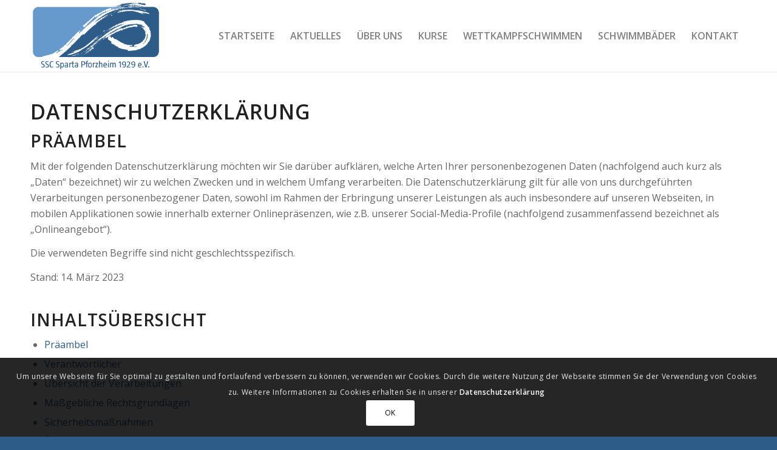

--- FILE ---
content_type: text/html; charset=UTF-8
request_url: https://www.sparta-pforzheim.de/datenschutz/
body_size: 32895
content:
<!DOCTYPE html>
<html lang="de" class="html_stretched responsive av-preloader-disabled  html_header_top html_logo_left html_main_nav_header html_menu_right html_large html_header_sticky html_header_shrinking html_mobile_menu_phone html_header_searchicon_disabled html_content_align_center html_header_unstick_top_disabled html_header_stretch_disabled html_minimal_header html_minimal_header_shadow html_av-overlay-side html_av-overlay-side-classic html_av-submenu-noclone html_entry_id_57 av-cookies-consent-show-message-bar av-cookies-cookie-consent-enabled av-cookies-can-opt-out av-cookies-user-silent-accept avia-cookie-check-browser-settings av-no-preview av-default-lightbox html_text_menu_active av-mobile-menu-switch-default">
<head>
<meta charset="UTF-8" />
<meta name="robots" content="index, follow" />


<!-- mobile setting -->
<meta name="viewport" content="width=device-width, initial-scale=1">

<!-- Scripts/CSS and wp_head hook -->
<title>Datenschutz &#8211; SSC Sparta Pforzheim 1929 e.V.</title>
<meta name='robots' content='max-image-preview:large' />

				<script type='text/javascript'>

				function avia_cookie_check_sessionStorage()
				{
					//	FF throws error when all cookies blocked !!
					var sessionBlocked = false;
					try
					{
						var test = sessionStorage.getItem( 'aviaCookieRefused' ) != null;
					}
					catch(e)
					{
						sessionBlocked = true;
					}

					var aviaCookieRefused = ! sessionBlocked ? sessionStorage.getItem( 'aviaCookieRefused' ) : null;

					var html = document.getElementsByTagName('html')[0];

					/**
					 * Set a class to avoid calls to sessionStorage
					 */
					if( sessionBlocked || aviaCookieRefused )
					{
						if( html.className.indexOf('av-cookies-session-refused') < 0 )
						{
							html.className += ' av-cookies-session-refused';
						}
					}

					if( sessionBlocked || aviaCookieRefused || document.cookie.match(/aviaCookieConsent/) )
					{
						if( html.className.indexOf('av-cookies-user-silent-accept') >= 0 )
						{
							 html.className = html.className.replace(/\bav-cookies-user-silent-accept\b/g, '');
						}
					}
				}

				avia_cookie_check_sessionStorage();

			</script>
			<link rel="alternate" title="oEmbed (JSON)" type="application/json+oembed" href="https://www.sparta-pforzheim.de/wp-json/oembed/1.0/embed?url=https%3A%2F%2Fwww.sparta-pforzheim.de%2Fdatenschutz%2F" />
<link rel="alternate" title="oEmbed (XML)" type="text/xml+oembed" href="https://www.sparta-pforzheim.de/wp-json/oembed/1.0/embed?url=https%3A%2F%2Fwww.sparta-pforzheim.de%2Fdatenschutz%2F&#038;format=xml" />

<!-- google webfont font replacement -->

			<script type='text/javascript'>

				(function() {

					/*	check if webfonts are disabled by user setting via cookie - or user must opt in.	*/
					var html = document.getElementsByTagName('html')[0];
					var cookie_check = html.className.indexOf('av-cookies-needs-opt-in') >= 0 || html.className.indexOf('av-cookies-can-opt-out') >= 0;
					var allow_continue = true;
					var silent_accept_cookie = html.className.indexOf('av-cookies-user-silent-accept') >= 0;

					if( cookie_check && ! silent_accept_cookie )
					{
						if( ! document.cookie.match(/aviaCookieConsent/) || html.className.indexOf('av-cookies-session-refused') >= 0 )
						{
							allow_continue = false;
						}
						else
						{
							if( ! document.cookie.match(/aviaPrivacyRefuseCookiesHideBar/) )
							{
								allow_continue = false;
							}
							else if( ! document.cookie.match(/aviaPrivacyEssentialCookiesEnabled/) )
							{
								allow_continue = false;
							}
							else if( document.cookie.match(/aviaPrivacyGoogleWebfontsDisabled/) )
							{
								allow_continue = false;
							}
						}
					}

					if( allow_continue )
					{
						var f = document.createElement('link');

						f.type 	= 'text/css';
						f.rel 	= 'stylesheet';
						f.href 	= 'https://fonts.googleapis.com/css?family=Open+Sans:400,600&display=auto';
						f.id 	= 'avia-google-webfont';

						document.getElementsByTagName('head')[0].appendChild(f);
					}
				})();

			</script>
			<style id='wp-img-auto-sizes-contain-inline-css' type='text/css'>
img:is([sizes=auto i],[sizes^="auto," i]){contain-intrinsic-size:3000px 1500px}
/*# sourceURL=wp-img-auto-sizes-contain-inline-css */
</style>
<style id='wp-emoji-styles-inline-css' type='text/css'>

	img.wp-smiley, img.emoji {
		display: inline !important;
		border: none !important;
		box-shadow: none !important;
		height: 1em !important;
		width: 1em !important;
		margin: 0 0.07em !important;
		vertical-align: -0.1em !important;
		background: none !important;
		padding: 0 !important;
	}
/*# sourceURL=wp-emoji-styles-inline-css */
</style>
<style id='wp-block-library-inline-css' type='text/css'>
:root{--wp-block-synced-color:#7a00df;--wp-block-synced-color--rgb:122,0,223;--wp-bound-block-color:var(--wp-block-synced-color);--wp-editor-canvas-background:#ddd;--wp-admin-theme-color:#007cba;--wp-admin-theme-color--rgb:0,124,186;--wp-admin-theme-color-darker-10:#006ba1;--wp-admin-theme-color-darker-10--rgb:0,107,160.5;--wp-admin-theme-color-darker-20:#005a87;--wp-admin-theme-color-darker-20--rgb:0,90,135;--wp-admin-border-width-focus:2px}@media (min-resolution:192dpi){:root{--wp-admin-border-width-focus:1.5px}}.wp-element-button{cursor:pointer}:root .has-very-light-gray-background-color{background-color:#eee}:root .has-very-dark-gray-background-color{background-color:#313131}:root .has-very-light-gray-color{color:#eee}:root .has-very-dark-gray-color{color:#313131}:root .has-vivid-green-cyan-to-vivid-cyan-blue-gradient-background{background:linear-gradient(135deg,#00d084,#0693e3)}:root .has-purple-crush-gradient-background{background:linear-gradient(135deg,#34e2e4,#4721fb 50%,#ab1dfe)}:root .has-hazy-dawn-gradient-background{background:linear-gradient(135deg,#faaca8,#dad0ec)}:root .has-subdued-olive-gradient-background{background:linear-gradient(135deg,#fafae1,#67a671)}:root .has-atomic-cream-gradient-background{background:linear-gradient(135deg,#fdd79a,#004a59)}:root .has-nightshade-gradient-background{background:linear-gradient(135deg,#330968,#31cdcf)}:root .has-midnight-gradient-background{background:linear-gradient(135deg,#020381,#2874fc)}:root{--wp--preset--font-size--normal:16px;--wp--preset--font-size--huge:42px}.has-regular-font-size{font-size:1em}.has-larger-font-size{font-size:2.625em}.has-normal-font-size{font-size:var(--wp--preset--font-size--normal)}.has-huge-font-size{font-size:var(--wp--preset--font-size--huge)}.has-text-align-center{text-align:center}.has-text-align-left{text-align:left}.has-text-align-right{text-align:right}.has-fit-text{white-space:nowrap!important}#end-resizable-editor-section{display:none}.aligncenter{clear:both}.items-justified-left{justify-content:flex-start}.items-justified-center{justify-content:center}.items-justified-right{justify-content:flex-end}.items-justified-space-between{justify-content:space-between}.screen-reader-text{border:0;clip-path:inset(50%);height:1px;margin:-1px;overflow:hidden;padding:0;position:absolute;width:1px;word-wrap:normal!important}.screen-reader-text:focus{background-color:#ddd;clip-path:none;color:#444;display:block;font-size:1em;height:auto;left:5px;line-height:normal;padding:15px 23px 14px;text-decoration:none;top:5px;width:auto;z-index:100000}html :where(.has-border-color){border-style:solid}html :where([style*=border-top-color]){border-top-style:solid}html :where([style*=border-right-color]){border-right-style:solid}html :where([style*=border-bottom-color]){border-bottom-style:solid}html :where([style*=border-left-color]){border-left-style:solid}html :where([style*=border-width]){border-style:solid}html :where([style*=border-top-width]){border-top-style:solid}html :where([style*=border-right-width]){border-right-style:solid}html :where([style*=border-bottom-width]){border-bottom-style:solid}html :where([style*=border-left-width]){border-left-style:solid}html :where(img[class*=wp-image-]){height:auto;max-width:100%}:where(figure){margin:0 0 1em}html :where(.is-position-sticky){--wp-admin--admin-bar--position-offset:var(--wp-admin--admin-bar--height,0px)}@media screen and (max-width:600px){html :where(.is-position-sticky){--wp-admin--admin-bar--position-offset:0px}}

/*# sourceURL=wp-block-library-inline-css */
</style><style id='global-styles-inline-css' type='text/css'>
:root{--wp--preset--aspect-ratio--square: 1;--wp--preset--aspect-ratio--4-3: 4/3;--wp--preset--aspect-ratio--3-4: 3/4;--wp--preset--aspect-ratio--3-2: 3/2;--wp--preset--aspect-ratio--2-3: 2/3;--wp--preset--aspect-ratio--16-9: 16/9;--wp--preset--aspect-ratio--9-16: 9/16;--wp--preset--color--black: #000000;--wp--preset--color--cyan-bluish-gray: #abb8c3;--wp--preset--color--white: #ffffff;--wp--preset--color--pale-pink: #f78da7;--wp--preset--color--vivid-red: #cf2e2e;--wp--preset--color--luminous-vivid-orange: #ff6900;--wp--preset--color--luminous-vivid-amber: #fcb900;--wp--preset--color--light-green-cyan: #7bdcb5;--wp--preset--color--vivid-green-cyan: #00d084;--wp--preset--color--pale-cyan-blue: #8ed1fc;--wp--preset--color--vivid-cyan-blue: #0693e3;--wp--preset--color--vivid-purple: #9b51e0;--wp--preset--color--metallic-red: #b02b2c;--wp--preset--color--maximum-yellow-red: #edae44;--wp--preset--color--yellow-sun: #eeee22;--wp--preset--color--palm-leaf: #83a846;--wp--preset--color--aero: #7bb0e7;--wp--preset--color--old-lavender: #745f7e;--wp--preset--color--steel-teal: #5f8789;--wp--preset--color--raspberry-pink: #d65799;--wp--preset--color--medium-turquoise: #4ecac2;--wp--preset--gradient--vivid-cyan-blue-to-vivid-purple: linear-gradient(135deg,rgb(6,147,227) 0%,rgb(155,81,224) 100%);--wp--preset--gradient--light-green-cyan-to-vivid-green-cyan: linear-gradient(135deg,rgb(122,220,180) 0%,rgb(0,208,130) 100%);--wp--preset--gradient--luminous-vivid-amber-to-luminous-vivid-orange: linear-gradient(135deg,rgb(252,185,0) 0%,rgb(255,105,0) 100%);--wp--preset--gradient--luminous-vivid-orange-to-vivid-red: linear-gradient(135deg,rgb(255,105,0) 0%,rgb(207,46,46) 100%);--wp--preset--gradient--very-light-gray-to-cyan-bluish-gray: linear-gradient(135deg,rgb(238,238,238) 0%,rgb(169,184,195) 100%);--wp--preset--gradient--cool-to-warm-spectrum: linear-gradient(135deg,rgb(74,234,220) 0%,rgb(151,120,209) 20%,rgb(207,42,186) 40%,rgb(238,44,130) 60%,rgb(251,105,98) 80%,rgb(254,248,76) 100%);--wp--preset--gradient--blush-light-purple: linear-gradient(135deg,rgb(255,206,236) 0%,rgb(152,150,240) 100%);--wp--preset--gradient--blush-bordeaux: linear-gradient(135deg,rgb(254,205,165) 0%,rgb(254,45,45) 50%,rgb(107,0,62) 100%);--wp--preset--gradient--luminous-dusk: linear-gradient(135deg,rgb(255,203,112) 0%,rgb(199,81,192) 50%,rgb(65,88,208) 100%);--wp--preset--gradient--pale-ocean: linear-gradient(135deg,rgb(255,245,203) 0%,rgb(182,227,212) 50%,rgb(51,167,181) 100%);--wp--preset--gradient--electric-grass: linear-gradient(135deg,rgb(202,248,128) 0%,rgb(113,206,126) 100%);--wp--preset--gradient--midnight: linear-gradient(135deg,rgb(2,3,129) 0%,rgb(40,116,252) 100%);--wp--preset--font-size--small: 1rem;--wp--preset--font-size--medium: 1.125rem;--wp--preset--font-size--large: 1.75rem;--wp--preset--font-size--x-large: clamp(1.75rem, 3vw, 2.25rem);--wp--preset--spacing--20: 0.44rem;--wp--preset--spacing--30: 0.67rem;--wp--preset--spacing--40: 1rem;--wp--preset--spacing--50: 1.5rem;--wp--preset--spacing--60: 2.25rem;--wp--preset--spacing--70: 3.38rem;--wp--preset--spacing--80: 5.06rem;--wp--preset--shadow--natural: 6px 6px 9px rgba(0, 0, 0, 0.2);--wp--preset--shadow--deep: 12px 12px 50px rgba(0, 0, 0, 0.4);--wp--preset--shadow--sharp: 6px 6px 0px rgba(0, 0, 0, 0.2);--wp--preset--shadow--outlined: 6px 6px 0px -3px rgb(255, 255, 255), 6px 6px rgb(0, 0, 0);--wp--preset--shadow--crisp: 6px 6px 0px rgb(0, 0, 0);}:root { --wp--style--global--content-size: 800px;--wp--style--global--wide-size: 1130px; }:where(body) { margin: 0; }.wp-site-blocks > .alignleft { float: left; margin-right: 2em; }.wp-site-blocks > .alignright { float: right; margin-left: 2em; }.wp-site-blocks > .aligncenter { justify-content: center; margin-left: auto; margin-right: auto; }:where(.is-layout-flex){gap: 0.5em;}:where(.is-layout-grid){gap: 0.5em;}.is-layout-flow > .alignleft{float: left;margin-inline-start: 0;margin-inline-end: 2em;}.is-layout-flow > .alignright{float: right;margin-inline-start: 2em;margin-inline-end: 0;}.is-layout-flow > .aligncenter{margin-left: auto !important;margin-right: auto !important;}.is-layout-constrained > .alignleft{float: left;margin-inline-start: 0;margin-inline-end: 2em;}.is-layout-constrained > .alignright{float: right;margin-inline-start: 2em;margin-inline-end: 0;}.is-layout-constrained > .aligncenter{margin-left: auto !important;margin-right: auto !important;}.is-layout-constrained > :where(:not(.alignleft):not(.alignright):not(.alignfull)){max-width: var(--wp--style--global--content-size);margin-left: auto !important;margin-right: auto !important;}.is-layout-constrained > .alignwide{max-width: var(--wp--style--global--wide-size);}body .is-layout-flex{display: flex;}.is-layout-flex{flex-wrap: wrap;align-items: center;}.is-layout-flex > :is(*, div){margin: 0;}body .is-layout-grid{display: grid;}.is-layout-grid > :is(*, div){margin: 0;}body{padding-top: 0px;padding-right: 0px;padding-bottom: 0px;padding-left: 0px;}a:where(:not(.wp-element-button)){text-decoration: underline;}:root :where(.wp-element-button, .wp-block-button__link){background-color: #32373c;border-width: 0;color: #fff;font-family: inherit;font-size: inherit;font-style: inherit;font-weight: inherit;letter-spacing: inherit;line-height: inherit;padding-top: calc(0.667em + 2px);padding-right: calc(1.333em + 2px);padding-bottom: calc(0.667em + 2px);padding-left: calc(1.333em + 2px);text-decoration: none;text-transform: inherit;}.has-black-color{color: var(--wp--preset--color--black) !important;}.has-cyan-bluish-gray-color{color: var(--wp--preset--color--cyan-bluish-gray) !important;}.has-white-color{color: var(--wp--preset--color--white) !important;}.has-pale-pink-color{color: var(--wp--preset--color--pale-pink) !important;}.has-vivid-red-color{color: var(--wp--preset--color--vivid-red) !important;}.has-luminous-vivid-orange-color{color: var(--wp--preset--color--luminous-vivid-orange) !important;}.has-luminous-vivid-amber-color{color: var(--wp--preset--color--luminous-vivid-amber) !important;}.has-light-green-cyan-color{color: var(--wp--preset--color--light-green-cyan) !important;}.has-vivid-green-cyan-color{color: var(--wp--preset--color--vivid-green-cyan) !important;}.has-pale-cyan-blue-color{color: var(--wp--preset--color--pale-cyan-blue) !important;}.has-vivid-cyan-blue-color{color: var(--wp--preset--color--vivid-cyan-blue) !important;}.has-vivid-purple-color{color: var(--wp--preset--color--vivid-purple) !important;}.has-metallic-red-color{color: var(--wp--preset--color--metallic-red) !important;}.has-maximum-yellow-red-color{color: var(--wp--preset--color--maximum-yellow-red) !important;}.has-yellow-sun-color{color: var(--wp--preset--color--yellow-sun) !important;}.has-palm-leaf-color{color: var(--wp--preset--color--palm-leaf) !important;}.has-aero-color{color: var(--wp--preset--color--aero) !important;}.has-old-lavender-color{color: var(--wp--preset--color--old-lavender) !important;}.has-steel-teal-color{color: var(--wp--preset--color--steel-teal) !important;}.has-raspberry-pink-color{color: var(--wp--preset--color--raspberry-pink) !important;}.has-medium-turquoise-color{color: var(--wp--preset--color--medium-turquoise) !important;}.has-black-background-color{background-color: var(--wp--preset--color--black) !important;}.has-cyan-bluish-gray-background-color{background-color: var(--wp--preset--color--cyan-bluish-gray) !important;}.has-white-background-color{background-color: var(--wp--preset--color--white) !important;}.has-pale-pink-background-color{background-color: var(--wp--preset--color--pale-pink) !important;}.has-vivid-red-background-color{background-color: var(--wp--preset--color--vivid-red) !important;}.has-luminous-vivid-orange-background-color{background-color: var(--wp--preset--color--luminous-vivid-orange) !important;}.has-luminous-vivid-amber-background-color{background-color: var(--wp--preset--color--luminous-vivid-amber) !important;}.has-light-green-cyan-background-color{background-color: var(--wp--preset--color--light-green-cyan) !important;}.has-vivid-green-cyan-background-color{background-color: var(--wp--preset--color--vivid-green-cyan) !important;}.has-pale-cyan-blue-background-color{background-color: var(--wp--preset--color--pale-cyan-blue) !important;}.has-vivid-cyan-blue-background-color{background-color: var(--wp--preset--color--vivid-cyan-blue) !important;}.has-vivid-purple-background-color{background-color: var(--wp--preset--color--vivid-purple) !important;}.has-metallic-red-background-color{background-color: var(--wp--preset--color--metallic-red) !important;}.has-maximum-yellow-red-background-color{background-color: var(--wp--preset--color--maximum-yellow-red) !important;}.has-yellow-sun-background-color{background-color: var(--wp--preset--color--yellow-sun) !important;}.has-palm-leaf-background-color{background-color: var(--wp--preset--color--palm-leaf) !important;}.has-aero-background-color{background-color: var(--wp--preset--color--aero) !important;}.has-old-lavender-background-color{background-color: var(--wp--preset--color--old-lavender) !important;}.has-steel-teal-background-color{background-color: var(--wp--preset--color--steel-teal) !important;}.has-raspberry-pink-background-color{background-color: var(--wp--preset--color--raspberry-pink) !important;}.has-medium-turquoise-background-color{background-color: var(--wp--preset--color--medium-turquoise) !important;}.has-black-border-color{border-color: var(--wp--preset--color--black) !important;}.has-cyan-bluish-gray-border-color{border-color: var(--wp--preset--color--cyan-bluish-gray) !important;}.has-white-border-color{border-color: var(--wp--preset--color--white) !important;}.has-pale-pink-border-color{border-color: var(--wp--preset--color--pale-pink) !important;}.has-vivid-red-border-color{border-color: var(--wp--preset--color--vivid-red) !important;}.has-luminous-vivid-orange-border-color{border-color: var(--wp--preset--color--luminous-vivid-orange) !important;}.has-luminous-vivid-amber-border-color{border-color: var(--wp--preset--color--luminous-vivid-amber) !important;}.has-light-green-cyan-border-color{border-color: var(--wp--preset--color--light-green-cyan) !important;}.has-vivid-green-cyan-border-color{border-color: var(--wp--preset--color--vivid-green-cyan) !important;}.has-pale-cyan-blue-border-color{border-color: var(--wp--preset--color--pale-cyan-blue) !important;}.has-vivid-cyan-blue-border-color{border-color: var(--wp--preset--color--vivid-cyan-blue) !important;}.has-vivid-purple-border-color{border-color: var(--wp--preset--color--vivid-purple) !important;}.has-metallic-red-border-color{border-color: var(--wp--preset--color--metallic-red) !important;}.has-maximum-yellow-red-border-color{border-color: var(--wp--preset--color--maximum-yellow-red) !important;}.has-yellow-sun-border-color{border-color: var(--wp--preset--color--yellow-sun) !important;}.has-palm-leaf-border-color{border-color: var(--wp--preset--color--palm-leaf) !important;}.has-aero-border-color{border-color: var(--wp--preset--color--aero) !important;}.has-old-lavender-border-color{border-color: var(--wp--preset--color--old-lavender) !important;}.has-steel-teal-border-color{border-color: var(--wp--preset--color--steel-teal) !important;}.has-raspberry-pink-border-color{border-color: var(--wp--preset--color--raspberry-pink) !important;}.has-medium-turquoise-border-color{border-color: var(--wp--preset--color--medium-turquoise) !important;}.has-vivid-cyan-blue-to-vivid-purple-gradient-background{background: var(--wp--preset--gradient--vivid-cyan-blue-to-vivid-purple) !important;}.has-light-green-cyan-to-vivid-green-cyan-gradient-background{background: var(--wp--preset--gradient--light-green-cyan-to-vivid-green-cyan) !important;}.has-luminous-vivid-amber-to-luminous-vivid-orange-gradient-background{background: var(--wp--preset--gradient--luminous-vivid-amber-to-luminous-vivid-orange) !important;}.has-luminous-vivid-orange-to-vivid-red-gradient-background{background: var(--wp--preset--gradient--luminous-vivid-orange-to-vivid-red) !important;}.has-very-light-gray-to-cyan-bluish-gray-gradient-background{background: var(--wp--preset--gradient--very-light-gray-to-cyan-bluish-gray) !important;}.has-cool-to-warm-spectrum-gradient-background{background: var(--wp--preset--gradient--cool-to-warm-spectrum) !important;}.has-blush-light-purple-gradient-background{background: var(--wp--preset--gradient--blush-light-purple) !important;}.has-blush-bordeaux-gradient-background{background: var(--wp--preset--gradient--blush-bordeaux) !important;}.has-luminous-dusk-gradient-background{background: var(--wp--preset--gradient--luminous-dusk) !important;}.has-pale-ocean-gradient-background{background: var(--wp--preset--gradient--pale-ocean) !important;}.has-electric-grass-gradient-background{background: var(--wp--preset--gradient--electric-grass) !important;}.has-midnight-gradient-background{background: var(--wp--preset--gradient--midnight) !important;}.has-small-font-size{font-size: var(--wp--preset--font-size--small) !important;}.has-medium-font-size{font-size: var(--wp--preset--font-size--medium) !important;}.has-large-font-size{font-size: var(--wp--preset--font-size--large) !important;}.has-x-large-font-size{font-size: var(--wp--preset--font-size--x-large) !important;}
/*# sourceURL=global-styles-inline-css */
</style>

<link rel='stylesheet' id='avia-merged-styles-css' href='https://www.sparta-pforzheim.de/wp-content/uploads/dynamic_avia/avia-merged-styles-be8040432ec5caefb850d82a9d1dc2d8---69694aec1e3d9.css' type='text/css' media='all' />
<script type="text/javascript" src="https://www.sparta-pforzheim.de/wp-includes/js/jquery/jquery.min.js?ver=3.7.1" id="jquery-core-js"></script>
<script type="text/javascript" src="https://www.sparta-pforzheim.de/wp-includes/js/jquery/jquery-migrate.min.js?ver=3.4.1" id="jquery-migrate-js"></script>
<script type="text/javascript" src="https://www.sparta-pforzheim.de/wp-content/uploads/dynamic_avia/avia-head-scripts-231be986f15f9f46e273ce730a0e5461---69694aec2a957.js" id="avia-head-scripts-js"></script>
<link rel="https://api.w.org/" href="https://www.sparta-pforzheim.de/wp-json/" /><link rel="alternate" title="JSON" type="application/json" href="https://www.sparta-pforzheim.de/wp-json/wp/v2/pages/57" /><link rel="canonical" href="https://www.sparta-pforzheim.de/datenschutz/" />
<link rel='shortlink' href='https://www.sparta-pforzheim.de/?p=57' />
<link rel="profile" href="https://gmpg.org/xfn/11" />
<link rel="alternate" type="application/rss+xml" title="SSC Sparta Pforzheim 1929 e.V. RSS2 Feed" href="https://www.sparta-pforzheim.de/feed/" />
<link rel="pingback" href="https://www.sparta-pforzheim.de/xmlrpc.php" />
<!--[if lt IE 9]><script src="https://www.sparta-pforzheim.de/wp-content/themes/enfold/js/html5shiv.js"></script><![endif]-->
<link rel="icon" href="https://www.sparta-pforzheim.de/wp-content/uploads/2019/11/favicon-80x80.png" type="image/png">

<!-- To speed up the rendering and to display the site as fast as possible to the user we include some styles and scripts for above the fold content inline -->
<script type="text/javascript">'use strict';var avia_is_mobile=!1;if(/Android|webOS|iPhone|iPad|iPod|BlackBerry|IEMobile|Opera Mini/i.test(navigator.userAgent)&&'ontouchstart' in document.documentElement){avia_is_mobile=!0;document.documentElement.className+=' avia_mobile '}
else{document.documentElement.className+=' avia_desktop '};document.documentElement.className+=' js_active ';(function(){var e=['-webkit-','-moz-','-ms-',''],n='',o=!1,a=!1;for(var t in e){if(e[t]+'transform' in document.documentElement.style){o=!0;n=e[t]+'transform'};if(e[t]+'perspective' in document.documentElement.style){a=!0}};if(o){document.documentElement.className+=' avia_transform '};if(a){document.documentElement.className+=' avia_transform3d '};if(typeof document.getElementsByClassName=='function'&&typeof document.documentElement.getBoundingClientRect=='function'&&avia_is_mobile==!1){if(n&&window.innerHeight>0){setTimeout(function(){var e=0,o={},a=0,t=document.getElementsByClassName('av-parallax'),i=window.pageYOffset||document.documentElement.scrollTop;for(e=0;e<t.length;e++){t[e].style.top='0px';o=t[e].getBoundingClientRect();a=Math.ceil((window.innerHeight+i-o.top)*0.3);t[e].style[n]='translate(0px, '+a+'px)';t[e].style.top='auto';t[e].className+=' enabled-parallax '}},50)}}})();</script><style type="text/css">
		@font-face {font-family: 'entypo-fontello'; font-weight: normal; font-style: normal; font-display: auto;
		src: url('https://www.sparta-pforzheim.de/wp-content/themes/enfold/config-templatebuilder/avia-template-builder/assets/fonts/entypo-fontello.woff2') format('woff2'),
		url('https://www.sparta-pforzheim.de/wp-content/themes/enfold/config-templatebuilder/avia-template-builder/assets/fonts/entypo-fontello.woff') format('woff'),
		url('https://www.sparta-pforzheim.de/wp-content/themes/enfold/config-templatebuilder/avia-template-builder/assets/fonts/entypo-fontello.ttf') format('truetype'),
		url('https://www.sparta-pforzheim.de/wp-content/themes/enfold/config-templatebuilder/avia-template-builder/assets/fonts/entypo-fontello.svg#entypo-fontello') format('svg'),
		url('https://www.sparta-pforzheim.de/wp-content/themes/enfold/config-templatebuilder/avia-template-builder/assets/fonts/entypo-fontello.eot'),
		url('https://www.sparta-pforzheim.de/wp-content/themes/enfold/config-templatebuilder/avia-template-builder/assets/fonts/entypo-fontello.eot?#iefix') format('embedded-opentype');
		} #top .avia-font-entypo-fontello, body .avia-font-entypo-fontello, html body [data-av_iconfont='entypo-fontello']:before{ font-family: 'entypo-fontello'; }
		
		@font-face {font-family: 'fontello'; font-weight: normal; font-style: normal; font-display: auto;
		src: url('https://www.sparta-pforzheim.de/wp-content/uploads/avia_fonts/fontello/fontello.woff2') format('woff2'),
		url('https://www.sparta-pforzheim.de/wp-content/uploads/avia_fonts/fontello/fontello.woff') format('woff'),
		url('https://www.sparta-pforzheim.de/wp-content/uploads/avia_fonts/fontello/fontello.ttf') format('truetype'),
		url('https://www.sparta-pforzheim.de/wp-content/uploads/avia_fonts/fontello/fontello.svg#fontello') format('svg'),
		url('https://www.sparta-pforzheim.de/wp-content/uploads/avia_fonts/fontello/fontello.eot'),
		url('https://www.sparta-pforzheim.de/wp-content/uploads/avia_fonts/fontello/fontello.eot?#iefix') format('embedded-opentype');
		} #top .avia-font-fontello, body .avia-font-fontello, html body [data-av_iconfont='fontello']:before{ font-family: 'fontello'; }
		</style>

<!--
Debugging Info for Theme support: 

Theme: Enfold
Version: 5.7.1
Installed: enfold
AviaFramework Version: 5.6
AviaBuilder Version: 5.3
aviaElementManager Version: 1.0.1
- - - - - - - - - - -
ChildTheme: Sparta Pforzheim
ChildTheme Version: 0.4.8
ChildTheme Installed: enfold

- - - - - - - - - - -
ML:1024-PU:89-PLA:8
WP:6.9
Compress: CSS:all theme files - JS:all theme files
Updates: enabled - token has changed and not verified
PLAu:7
-->
</head>

<body id="top" class="privacy-policy wp-singular page-template-default page page-id-57 wp-theme-enfold wp-child-theme-sparta-pforzheim stretched rtl_columns av-curtain-numeric open_sans  avia-responsive-images-support av-recaptcha-enabled av-google-badge-hide" itemscope="itemscope" itemtype="https://schema.org/WebPage" >

	
	<div id='wrap_all'>

	
<header id='header' class='all_colors header_color light_bg_color  av_header_top av_logo_left av_main_nav_header av_menu_right av_large av_header_sticky av_header_shrinking av_header_stretch_disabled av_mobile_menu_phone av_header_searchicon_disabled av_header_unstick_top_disabled av_minimal_header av_minimal_header_shadow av_bottom_nav_disabled  av_alternate_logo_active av_header_border_disabled' data-av_shrink_factor='50' role="banner" itemscope="itemscope" itemtype="https://schema.org/WPHeader" >

		<div  id='header_main' class='container_wrap container_wrap_logo'>

        <div class='container av-logo-container'><div class='inner-container'><span class='logo avia-standard-logo'><a href='https://www.sparta-pforzheim.de/' class='' aria-label='logo_blue_new' title='logo_blue_new'><img src="https://www.sparta-pforzheim.de/wp-content/uploads/logo_blue_new.png" srcset="https://www.sparta-pforzheim.de/wp-content/uploads/logo_blue_new.png 340w, https://www.sparta-pforzheim.de/wp-content/uploads/logo_blue_new-300x165.png 300w" sizes="(max-width: 340px) 100vw, 340px" height="100" width="300" alt='SSC Sparta Pforzheim 1929 e.V.' title='logo_blue_new' /></a></span><nav class='main_menu' data-selectname='Wähle eine Seite'  role="navigation" itemscope="itemscope" itemtype="https://schema.org/SiteNavigationElement" ><div class="avia-menu av-main-nav-wrap"><ul role="menu" class="menu av-main-nav" id="avia-menu"><li role="menuitem" id="menu-item-32" class="menu-item menu-item-type-post_type menu-item-object-page menu-item-home menu-item-top-level menu-item-top-level-1"><a href="https://www.sparta-pforzheim.de/" itemprop="url" tabindex="0"><span class="avia-bullet"></span><span class="avia-menu-text">Startseite</span><span class="avia-menu-fx"><span class="avia-arrow-wrap"><span class="avia-arrow"></span></span></span></a></li>
<li role="menuitem" id="menu-item-859" class="menu-item menu-item-type-custom menu-item-object-custom menu-item-has-children menu-item-top-level menu-item-top-level-2"><a href="#" itemprop="url" tabindex="0"><span class="avia-bullet"></span><span class="avia-menu-text">Aktuelles</span><span class="avia-menu-fx"><span class="avia-arrow-wrap"><span class="avia-arrow"></span></span></span></a>


<ul class="sub-menu">
	<li role="menuitem" id="menu-item-860" class="menu-item menu-item-type-post_type menu-item-object-page"><a href="https://www.sparta-pforzheim.de/aktuelles/termine/" itemprop="url" tabindex="0"><span class="avia-bullet"></span><span class="avia-menu-text">Termine</span></a></li>
	<li role="menuitem" id="menu-item-861" class="menu-item menu-item-type-post_type menu-item-object-page"><a href="https://www.sparta-pforzheim.de/aktuelles/blog/" itemprop="url" tabindex="0"><span class="avia-bullet"></span><span class="avia-menu-text">Vereins Blog</span></a></li>
</ul>
</li>
<li role="menuitem" id="menu-item-757" class="menu-item menu-item-type-custom menu-item-object-custom menu-item-has-children menu-item-top-level menu-item-top-level-3"><a href="#" itemprop="url" tabindex="0"><span class="avia-bullet"></span><span class="avia-menu-text">Über uns</span><span class="avia-menu-fx"><span class="avia-arrow-wrap"><span class="avia-arrow"></span></span></span></a>


<ul class="sub-menu">
	<li role="menuitem" id="menu-item-756" class="menu-item menu-item-type-post_type menu-item-object-page"><a href="https://www.sparta-pforzheim.de/ueber-uns/verein/" itemprop="url" tabindex="0"><span class="avia-bullet"></span><span class="avia-menu-text">Verein</span></a></li>
	<li role="menuitem" id="menu-item-746" class="menu-item menu-item-type-post_type menu-item-object-page"><a href="https://www.sparta-pforzheim.de/ueber-uns/chronik/" itemprop="url" tabindex="0"><span class="avia-bullet"></span><span class="avia-menu-text">Chronik</span></a></li>
	<li role="menuitem" id="menu-item-858" class="menu-item menu-item-type-post_type menu-item-object-page"><a href="https://www.sparta-pforzheim.de/ueber-uns/satzung/" itemprop="url" tabindex="0"><span class="avia-bullet"></span><span class="avia-menu-text">Satzung</span></a></li>
	<li role="menuitem" id="menu-item-857" class="menu-item menu-item-type-post_type menu-item-object-page"><a href="https://www.sparta-pforzheim.de/ueber-uns/jugendordnung/" itemprop="url" tabindex="0"><span class="avia-bullet"></span><span class="avia-menu-text">Jugendordnung</span></a></li>
	<li role="menuitem" id="menu-item-3332" class="menu-item menu-item-type-post_type menu-item-object-page"><a href="https://www.sparta-pforzheim.de/ueber-uns/beitragsordnung/" itemprop="url" tabindex="0"><span class="avia-bullet"></span><span class="avia-menu-text">Beitragsordnung</span></a></li>
	<li role="menuitem" id="menu-item-3333" class="menu-item menu-item-type-post_type menu-item-object-page"><a href="https://www.sparta-pforzheim.de/ueber-uns/datenschutzordnung/" itemprop="url" tabindex="0"><span class="avia-bullet"></span><span class="avia-menu-text">Datenschutzordnung</span></a></li>
</ul>
</li>
<li role="menuitem" id="menu-item-61" class="menu-item menu-item-type-post_type menu-item-object-page menu-item-top-level menu-item-top-level-4"><a href="https://www.sparta-pforzheim.de/kurse/" itemprop="url" tabindex="0"><span class="avia-bullet"></span><span class="avia-menu-text">Kurse</span><span class="avia-menu-fx"><span class="avia-arrow-wrap"><span class="avia-arrow"></span></span></span></a></li>
<li role="menuitem" id="menu-item-2322" class="menu-item menu-item-type-post_type menu-item-object-page menu-item-has-children menu-item-top-level menu-item-top-level-5"><a href="https://www.sparta-pforzheim.de/wettkampfschwimmen/" itemprop="url" tabindex="0"><span class="avia-bullet"></span><span class="avia-menu-text">Wettkampfschwimmen</span><span class="avia-menu-fx"><span class="avia-arrow-wrap"><span class="avia-arrow"></span></span></span></a>


<ul class="sub-menu">
	<li role="menuitem" id="menu-item-2328" class="menu-item menu-item-type-post_type menu-item-object-page"><a href="https://www.sparta-pforzheim.de/wettkampfschwimmen/aktuelle-wettkaempfe/" itemprop="url" tabindex="0"><span class="avia-bullet"></span><span class="avia-menu-text">Aktuelle Wettkämpfe</span></a></li>
	<li role="menuitem" id="menu-item-2327" class="menu-item menu-item-type-post_type menu-item-object-page"><a href="https://www.sparta-pforzheim.de/wettkampfschwimmen/kampfrichter/" itemprop="url" tabindex="0"><span class="avia-bullet"></span><span class="avia-menu-text">Kampfrichter</span></a></li>
</ul>
</li>
<li role="menuitem" id="menu-item-60" class="menu-item menu-item-type-post_type menu-item-object-page menu-item-top-level menu-item-top-level-6"><a href="https://www.sparta-pforzheim.de/schwimmbaeder/" itemprop="url" tabindex="0"><span class="avia-bullet"></span><span class="avia-menu-text">Schwimmbäder</span><span class="avia-menu-fx"><span class="avia-arrow-wrap"><span class="avia-arrow"></span></span></span></a></li>
<li role="menuitem" id="menu-item-59" class="menu-item menu-item-type-post_type menu-item-object-page menu-item-top-level menu-item-top-level-7"><a href="https://www.sparta-pforzheim.de/kontakt/" itemprop="url" tabindex="0"><span class="avia-bullet"></span><span class="avia-menu-text">Kontakt</span><span class="avia-menu-fx"><span class="avia-arrow-wrap"><span class="avia-arrow"></span></span></span></a></li>
<li class="av-burger-menu-main menu-item-avia-special " role="menuitem">
	        			<a href="#" aria-label="Menü" aria-hidden="false">
							<span class="av-hamburger av-hamburger--spin av-js-hamburger">
								<span class="av-hamburger-box">
						          <span class="av-hamburger-inner"></span>
						          <strong>Menü</strong>
								</span>
							</span>
							<span class="avia_hidden_link_text">Menü</span>
						</a>
	        		   </li></ul></div></nav></div> </div> 
		<!-- end container_wrap-->
		</div>
<div class="header_bg"></div>
<!-- end header -->
</header>

	<div id='main' class='all_colors' data-scroll-offset='116'>

	
		<div class='container_wrap container_wrap_first main_color fullsize'>

			<div class='container'>

				<main class='template-page content  av-content-full alpha units av-main-page'  role="main" itemprop="mainContentOfPage" >

					
		<article class='post-entry post-entry-type-page post-entry-57'  itemscope="itemscope" itemtype="https://schema.org/CreativeWork" >

			<div class="entry-content-wrapper clearfix">
                <header class="entry-content-header"></header><div class="entry-content"  itemprop="text" ><h1>Datenschutzerklärung</h1>
<h2 id="m716">Präambel</h2>
<p>Mit der folgenden Datenschutzerklärung möchten wir Sie darüber aufklären, welche Arten Ihrer personenbezogenen Daten (nachfolgend auch kurz als &#8222;Daten“ bezeichnet) wir zu welchen Zwecken und in welchem Umfang verarbeiten. Die Datenschutzerklärung gilt für alle von uns durchgeführten Verarbeitungen personenbezogener Daten, sowohl im Rahmen der Erbringung unserer Leistungen als auch insbesondere auf unseren Webseiten, in mobilen Applikationen sowie innerhalb externer Onlinepräsenzen, wie z.B. unserer Social-Media-Profile (nachfolgend zusammenfassend bezeichnet als &#8222;Onlineangebot“).</p>
<p>Die verwendeten Begriffe sind nicht geschlechtsspezifisch.</p>
<p>Stand: 14. März 2023</p>
<h2>Inhaltsübersicht</h2>
<ul class="index">
<li><a class="index-link" href="#m716">Präambel</a></li>
<li><a class="index-link" href="#m3">Verantwortlicher</a></li>
<li><a class="index-link" href="#mOverview">Übersicht der Verarbeitungen</a></li>
<li><a class="index-link" href="#m13">Maßgebliche Rechtsgrundlagen</a></li>
<li><a class="index-link" href="#m27">Sicherheitsmaßnahmen</a></li>
<li><a class="index-link" href="#m25">Übermittlung von personenbezogenen Daten</a></li>
<li><a class="index-link" href="#m24">Datenverarbeitung in Drittländern</a></li>
<li><a class="index-link" href="#m12">Löschung von Daten</a></li>
<li><a class="index-link" href="#m134">Einsatz von Cookies</a></li>
<li><a class="index-link" href="#m354">Wahrnehmung von Aufgaben nach Satzung oder Geschäftsordnung</a></li>
<li><a class="index-link" href="#m225">Bereitstellung des Onlineangebotes und Webhosting</a></li>
<li><a class="index-link" href="#m104">Blogs und Publikationsmedien</a></li>
<li><a class="index-link" href="#m182">Kontakt- und Anfragenverwaltung</a></li>
<li><a class="index-link" href="#m17">Newsletter und elektronische Benachrichtigungen</a></li>
<li><a class="index-link" href="#m263">Webanalyse, Monitoring und Optimierung</a></li>
<li><a class="index-link" href="#m136">Präsenzen in sozialen Netzwerken (Social Media)</a></li>
<li><a class="index-link" href="#m328">Plugins und eingebettete Funktionen sowie Inhalte</a></li>
<li><a class="index-link" href="#m15">Änderung und Aktualisierung der Datenschutzerklärung</a></li>
<li><a class="index-link" href="#m10">Rechte der betroffenen Personen</a></li>
</ul>
<h2 id="m3">Verantwortlicher</h2>
<p>SSC Sparta Pforzheim 1929 e.V.<br />
– Geschäftsstelle –<br />
Wilhelm-Riehm-Straße 8<br />
75249 Kieselbronn</p>
<p>Vertretungsberechtigte Personen:</p>
<p>1. Vorsitzender Ralf Gremmer</p>
<p>E-Mail-Adresse:</p>
<p>geschaeftsstelle@sparta-pforzheim.de</p>
<h2 id="mOverview">Übersicht der Verarbeitungen</h2>
<p>Die nachfolgende Übersicht fasst die Arten der verarbeiteten Daten und die Zwecke ihrer Verarbeitung zusammen und verweist auf die betroffenen Personen.</p>
<h3>Arten der verarbeiteten Daten</h3>
<ul>
<li>Bestandsdaten.</li>
<li>Zahlungsdaten.</li>
<li>Kontaktdaten.</li>
<li>Inhaltsdaten.</li>
<li>Vertragsdaten.</li>
<li>Nutzungsdaten.</li>
<li>Meta-, Kommunikations- und Verfahrensdaten.</li>
<li>Event-Daten (Facebook).</li>
</ul>
<h3>Kategorien betroffener Personen</h3>
<ul>
<li>Kommunikationspartner.</li>
<li>Nutzer.</li>
<li>Mitglieder.</li>
<li>Geschäfts- und Vertragspartner.</li>
</ul>
<h3>Zwecke der Verarbeitung</h3>
<ul>
<li>Erbringung vertraglicher Leistungen und Kundenservice.</li>
<li>Kontaktanfragen und Kommunikation.</li>
<li>Sicherheitsmaßnahmen.</li>
<li>Direktmarketing.</li>
<li>Reichweitenmessung.</li>
<li>Verwaltung und Beantwortung von Anfragen.</li>
<li>Feedback.</li>
<li>Marketing.</li>
<li>Profile mit nutzerbezogenen Informationen.</li>
<li>Bereitstellung unseres Onlineangebotes und Nutzerfreundlichkeit.</li>
<li>Informationstechnische Infrastruktur.</li>
</ul>
<h3 id="m13">Maßgebliche Rechtsgrundlagen</h3>
<p>Im Folgenden erhalten Sie eine Übersicht der Rechtsgrundlagen der DSGVO, auf deren Basis wir personenbezogene Daten verarbeiten. Bitte nehmen Sie zur Kenntnis, dass neben den Regelungen der DSGVO nationale Datenschutzvorgaben in Ihrem bzw. unserem Wohn- oder Sitzland gelten können. Sollten ferner im Einzelfall speziellere Rechtsgrundlagen maßgeblich sein, teilen wir Ihnen diese in der Datenschutzerklärung mit.</p>
<ul>
<li><strong>Einwilligung (Art. 6 Abs. 1 S. 1 lit. a) DSGVO)</strong> &#8211; Die betroffene Person hat ihre Einwilligung in die Verarbeitung der sie betreffenden personenbezogenen Daten für einen spezifischen Zweck oder mehrere bestimmte Zwecke gegeben.</li>
<li><strong>Vertragserfüllung und vorvertragliche Anfragen (Art. 6 Abs. 1 S. 1 lit. b) DSGVO)</strong> &#8211; Die Verarbeitung ist für die Erfüllung eines Vertrags, dessen Vertragspartei die betroffene Person ist, oder zur Durchführung vorvertraglicher Maßnahmen erforderlich, die auf Anfrage der betroffenen Person erfolgen.</li>
<li><strong>Berechtigte Interessen (Art. 6 Abs. 1 S. 1 lit. f) DSGVO)</strong> &#8211; Die Verarbeitung ist zur Wahrung der berechtigten Interessen des Verantwortlichen oder eines Dritten erforderlich, sofern nicht die Interessen oder Grundrechte und Grundfreiheiten der betroffenen Person, die den Schutz personenbezogener Daten erfordern, überwiegen.</li>
</ul>
<p>Zusätzlich zu den Datenschutzregelungen der DSGVO gelten nationale Regelungen zum Datenschutz in Deutschland. Hierzu gehört insbesondere das Gesetz zum Schutz vor Missbrauch personenbezogener Daten bei der Datenverarbeitung (Bundesdatenschutzgesetz – BDSG). Das BDSG enthält insbesondere Spezialregelungen zum Recht auf Auskunft, zum Recht auf Löschung, zum Widerspruchsrecht, zur Verarbeitung besonderer Kategorien personenbezogener Daten, zur Verarbeitung für andere Zwecke und zur Übermittlung sowie automatisierten Entscheidungsfindung im Einzelfall einschließlich Profiling. Des Weiteren regelt es die Datenverarbeitung für Zwecke des Beschäftigungsverhältnisses (§ 26 BDSG), insbesondere im Hinblick auf die Begründung, Durchführung oder Beendigung von Beschäftigungsverhältnissen sowie die Einwilligung von Beschäftigten. Ferner können Landesdatenschutzgesetze der einzelnen Bundesländer zur Anwendung gelangen.</p>
<h2 id="m27">Sicherheitsmaßnahmen</h2>
<p>Wir treffen nach Maßgabe der gesetzlichen Vorgaben unter Berücksichtigung des Stands der Technik, der Implementierungskosten und der Art, des Umfangs, der Umstände und der Zwecke der Verarbeitung sowie der unterschiedlichen Eintrittswahrscheinlichkeiten und des Ausmaßes der Bedrohung der Rechte und Freiheiten natürlicher Personen geeignete technische und organisatorische Maßnahmen, um ein dem Risiko angemessenes Schutzniveau zu gewährleisten.</p>
<p>Zu den Maßnahmen gehören insbesondere die Sicherung der Vertraulichkeit, Integrität und Verfügbarkeit von Daten durch Kontrolle des physischen und elektronischen Zugangs zu den Daten als auch des sie betreffenden Zugriffs, der Eingabe, der Weitergabe, der Sicherung der Verfügbarkeit und ihrer Trennung. Des Weiteren haben wir Verfahren eingerichtet, die eine Wahrnehmung von Betroffenenrechten, die Löschung von Daten und Reaktionen auf die Gefährdung der Daten gewährleisten. Ferner berücksichtigen wir den Schutz personenbezogener Daten bereits bei der Entwicklung bzw. Auswahl von Hardware, Software sowie Verfahren entsprechend dem Prinzip des Datenschutzes, durch Technikgestaltung und durch datenschutzfreundliche Voreinstellungen.</p>
<p>Kürzung der IP-Adresse: Sofern IP-Adressen von uns oder von den eingesetzten Dienstleistern und Technologien verarbeitet werden und die Verarbeitung einer vollständigen IP-Adresse nicht erforderlich ist, wird die IP-Adresse gekürzt (auch als &#8222;IP-Masking&#8220; bezeichnet). Hierbei werden die letzten beiden Ziffern, bzw. der letzte Teil der IP-Adresse nach einem Punkt entfernt, bzw. durch Platzhalter ersetzt. Mit der Kürzung der IP-Adresse soll die Identifizierung einer Person anhand ihrer IP-Adresse verhindert oder wesentlich erschwert werden.</p>
<p>TLS-Verschlüsselung (https): Um Ihre via unserem Online-Angebot übermittelten Daten zu schützen, nutzen wir eine TLS-Verschlüsselung. Sie erkennen derart verschlüsselte Verbindungen an dem Präfix https:// in der Adresszeile Ihres Browsers.</p>
<h2 id="m25">Übermittlung von personenbezogenen Daten</h2>
<p>Im Rahmen unserer Verarbeitung von personenbezogenen Daten kommt es vor, dass die Daten an andere Stellen, Unternehmen, rechtlich selbstständige Organisationseinheiten oder Personen übermittelt oder sie ihnen gegenüber offengelegt werden. Zu den Empfängern dieser Daten können z.B. mit IT-Aufgaben beauftragte Dienstleister oder Anbieter von Diensten und Inhalten, die in eine Webseite eingebunden werden, gehören. In solchen Fällen beachten wir die gesetzlichen Vorgaben und schließen insbesondere entsprechende Verträge bzw. Vereinbarungen, die dem Schutz Ihrer Daten dienen, mit den Empfängern Ihrer Daten ab.</p>
<h2 id="m24">Datenverarbeitung in Drittländern</h2>
<p>Sofern wir Daten in einem Drittland (d.h., außerhalb der Europäischen Union (EU), des Europäischen Wirtschaftsraums (EWR)) verarbeiten oder die Verarbeitung im Rahmen der Inanspruchnahme von Diensten Dritter oder der Offenlegung bzw. Übermittlung von Daten an andere Personen, Stellen oder Unternehmen stattfindet, erfolgt dies nur im Einklang mit den gesetzlichen Vorgaben.</p>
<p>Vorbehaltlich ausdrücklicher Einwilligung oder vertraglich oder gesetzlich erforderlicher Übermittlung verarbeiten oder lassen wir die Daten nur in Drittländern mit einem anerkannten Datenschutzniveau, vertraglichen Verpflichtung durch sogenannte Standardschutzklauseln der EU-Kommission, beim Vorliegen von Zertifizierungen oder verbindlicher internen Datenschutzvorschriften verarbeiten (Art. 44 bis 49 DSGVO, Informationsseite der EU-Kommission: <a href="https://ec.europa.eu/info/law/law-topic/data-protection/international-dimension-data-protection_de" target="_blank" rel="noopener">https://ec.europa.eu/info/law/law-topic/data-protection/international-dimension-data-protection_de</a>).</p>
<h2 id="m12">Löschung von Daten</h2>
<p>Die von uns verarbeiteten Daten werden nach Maßgabe der gesetzlichen Vorgaben gelöscht, sobald deren zur Verarbeitung erlaubten Einwilligungen widerrufen werden oder sonstige Erlaubnisse entfallen (z.B. wenn der Zweck der Verarbeitung dieser Daten entfallen ist oder sie für den Zweck nicht erforderlich sind). Sofern die Daten nicht gelöscht werden, weil sie für andere und gesetzlich zulässige Zwecke erforderlich sind, wird deren Verarbeitung auf diese Zwecke beschränkt. D.h., die Daten werden gesperrt und nicht für andere Zwecke verarbeitet. Das gilt z.B. für Daten, die aus handels- oder steuerrechtlichen Gründen aufbewahrt werden müssen oder deren Speicherung zur Geltendmachung, Ausübung oder Verteidigung von Rechtsansprüchen oder zum Schutz der Rechte einer anderen natürlichen oder juristischen Person erforderlich ist.</p>
<p>Unsere Datenschutzhinweise können ferner weitere Angaben zu der Aufbewahrung und Löschung von Daten beinhalten, die für die jeweiligen Verarbeitungen vorrangig gelten.</p>
<h2 id="m134">Einsatz von Cookies</h2>
<p>Cookies sind kleine Textdateien, bzw. sonstige Speichervermerke, die Informationen auf Endgeräten speichern und Informationen aus den Endgeräten auslesen. Z.B. um den Login-Status in einem Nutzerkonto, einen Warenkorbinhalt in einem E-Shop, die aufgerufenen Inhalte oder verwendete Funktionen eines Onlineangebotes speichern. Cookies können ferner zu unterschiedlichen Zwecken eingesetzt werden, z.B. zu Zwecken der Funktionsfähigkeit, Sicherheit und Komfort von Onlineangeboten sowie der Erstellung von Analysen der Besucherströme.</p>
<p><strong>Hinweise zur Einwilligung: </strong>Wir setzen Cookies im Einklang mit den gesetzlichen Vorschriften ein. Daher holen wir von den Nutzern eine vorhergehende Einwilligung ein, außer wenn diese gesetzlich nicht gefordert ist. Eine Einwilligung ist insbesondere nicht notwendig, wenn das Speichern und das Auslesen der Informationen, also auch von Cookies, unbedingt erforderlich sind, um dem den Nutzern einen von ihnen ausdrücklich gewünschten Telemediendienst (also unser Onlineangebot) zur Verfügung zu stellen. Die widerrufliche Einwilligung wird gegenüber den Nutzern deutlich kommuniziert und enthält die Informationen zu der jeweiligen Cookie-Nutzung.</p>
<p><strong>Hinweise zu datenschutzrechtlichen Rechtsgrundlagen: </strong>Auf welcher datenschutzrechtlichen Rechtsgrundlage wir die personenbezogenen Daten der Nutzer mit Hilfe von Cookies verarbeiten, hängt davon ab, ob wir Nutzer um eine Einwilligung bitten. Falls die Nutzer einwilligen, ist die Rechtsgrundlage der Verarbeitung Ihrer Daten die erklärte Einwilligung. Andernfalls werden die mithilfe von Cookies verarbeiteten Daten auf Grundlage unserer berechtigten Interessen (z.B. an einem betriebswirtschaftlichen Betrieb unseres Onlineangebotes und Verbesserung seiner Nutzbarkeit) verarbeitet oder, wenn dies im Rahmen der Erfüllung unserer vertraglichen Pflichten erfolgt, wenn der Einsatz von Cookies erforderlich ist, um unsere vertraglichen Verpflichtungen zu erfüllen. Zu welchen Zwecken die Cookies von uns verarbeitet werden, darüber klären wir im Laufe dieser Datenschutzerklärung oder im Rahmen von unseren Einwilligungs- und Verarbeitungsprozessen auf.</p>
<p><strong>Speicherdauer: </strong>Im Hinblick auf die Speicherdauer werden die folgenden Arten von Cookies unterschieden:</p>
<ul>
<li><strong>Temporäre Cookies (auch: Session- oder Sitzungs-Cookies):</strong> Temporäre Cookies werden spätestens gelöscht, nachdem ein Nutzer ein Online-Angebot verlassen und sein Endgerät (z.B. Browser oder mobile Applikation) geschlossen hat.</li>
<li><strong>Permanente Cookies:</strong> Permanente Cookies bleiben auch nach dem Schließen des Endgerätes gespeichert. So können beispielsweise der Login-Status gespeichert oder bevorzugte Inhalte direkt angezeigt werden, wenn der Nutzer eine Website erneut besucht. Ebenso können die mit Hilfe von Cookies erhobenen Daten der Nutzer zur Reichweitenmessung verwendet werden. Sofern wir Nutzern keine expliziten Angaben zur Art und Speicherdauer von Cookies mitteilen (z. B. im Rahmen der Einholung der Einwilligung), sollten Nutzer davon ausgehen, dass Cookies permanent sind und die Speicherdauer bis zu zwei Jahre betragen kann.</li>
</ul>
<p><strong>Allgemeine Hinweise zum Widerruf und Widerspruch (Opt-Out): </strong>Nutzer können die von ihnen abgegebenen Einwilligungen jederzeit widerrufen und zudem einen Widerspruch gegen die Verarbeitung entsprechend den gesetzlichen Vorgaben im Art. 21 DSGVO einlegen. Nutzer können ihren Widerspruch auch über die Einstellungen ihres Browsers erklären, z.B. durch Deaktivierung der Verwendung von Cookies (wobei dadurch auch die Funktionalität unserer Online-Dienste eingeschränkt sein kann). Ein Widerspruch gegen die Verwendung von Cookies zu Online-Marketing-Zwecken kann auch über die Websites <a href="https://optout.aboutads.info" target="_blank" rel="noopener">https://optout.aboutads.info</a> und <a href="https://www.youronlinechoices.com/" target="_blank" rel="noopener">https://www.youronlinechoices.com/</a> erklärt werden.</p>
<p><strong>Weitere Hinweise zu Verarbeitungsprozessen, Verfahren und Diensten:</strong></p>
<ul class="m-elements">
<li><strong>Verarbeitung von Cookie-Daten auf Grundlage einer Einwilligung: </strong>Wir setzen ein Verfahren zum Cookie-Einwilligungs-Management ein, in dessen Rahmen die Einwilligungen der Nutzer in den Einsatz von Cookies, bzw. der im Rahmen des Cookie-Einwilligungs-Management-Verfahrens genannten Verarbeitungen und Anbieter eingeholt sowie von den Nutzern verwaltet und widerrufen werden können. Hierbei wird die Einwilligungserklärung gespeichert, um deren Abfrage nicht erneut wiederholen zu müssen und die Einwilligung entsprechend der gesetzlichen Verpflichtung nachweisen zu können. Die Speicherung kann serverseitig und/oder in einem Cookie (sogenanntes Opt-In-Cookie, bzw. mithilfe vergleichbarer Technologien) erfolgen, um die Einwilligung einem Nutzer, bzw. dessen Gerät zuordnen zu können. Vorbehaltlich individueller Angaben zu den Anbietern von Cookie-Management-Diensten, gelten die folgenden Hinweise: Die Dauer der Speicherung der Einwilligung kann bis zu zwei Jahren betragen. Hierbei wird ein pseudonymer Nutzer-Identifikator gebildet und mit dem Zeitpunkt der Einwilligung, Angaben zur Reichweite der Einwilligung (z. B. welche Kategorien von Cookies und/oder Diensteanbieter) sowie dem Browser, System und verwendeten Endgerät gespeichert.</li>
</ul>
<h2 id="m354">Wahrnehmung von Aufgaben nach Satzung oder Geschäftsordnung</h2>
<p>Wir verarbeiten die Daten unserer Mitglieder, Unterstützer, Interessenten, Geschäftspartner oder sonstiger Personen (Zusammenfassend &#8222;Betroffene&#8220;), wenn wir mit ihnen in einem Mitgliedschafts- oder sonstigem geschäftlichen Verhältnis stehen und unsere Aufgaben wahrnehmen sowie Empfänger von Leistungen und Zuwendungen sind. Im Übrigen verarbeiten wir die Daten Betroffener auf Grundlage unserer berechtigten Interessen, z.B. wenn es sich um administrative Aufgaben oder Öffentlichkeitsarbeit handelt.</p>
<p>Die hierbei verarbeiteten Daten, die Art, der Umfang und der Zweck und die Erforderlichkeit ihrer Verarbeitung, bestimmen sich nach dem zugrundeliegenden Mitgliedschafts- oder Vertragsverhältnis, aus dem sich auch die Erforderlichkeit etwaiger Datenangaben ergeben (im Übrigen weisen wir auf erforderliche Daten hin).</p>
<p>Wir löschen Daten, die zur Erbringung unserer satzungs- und geschäftsmäßigen Zwecke nicht mehr erforderlich sind. Dies bestimmt sich entsprechend der jeweiligen Aufgaben und vertraglichen Beziehungen. Wir bewahren die Daten so lange auf, wie sie zur Geschäftsabwicklung, als auch im Hinblick auf etwaige Gewährleistungs- oder Haftungspflichten auf Grundlage unserer berechtigten Interesse an deren Regelung relevant sein können. Die Erforderlichkeit der Aufbewahrung der Daten wird regelmäßig überprüft; im Übrigen gelten die gesetzlichen Aufbewahrungspflichten.</p>
<ul class="m-elements">
<li><strong>Verarbeitete Datenarten:</strong> Bestandsdaten (z.B. Namen, Adressen); Zahlungsdaten (z.B. Bankverbindungen, Rechnungen, Zahlungshistorie); Kontaktdaten (z.B. E-Mail, Telefonnummern); Vertragsdaten (z.B. Vertragsgegenstand, Laufzeit, Kundenkategorie).</li>
<li><strong>Betroffene Personen:</strong> Nutzer (z.B. Webseitenbesucher, Nutzer von Onlinediensten); Mitglieder; Geschäfts- und Vertragspartner.</li>
<li><strong>Zwecke der Verarbeitung:</strong> Erbringung vertraglicher Leistungen und Kundenservice; Kontaktanfragen und Kommunikation; Verwaltung und Beantwortung von Anfragen.</li>
<li><strong>Rechtsgrundlagen:</strong> Vertragserfüllung und vorvertragliche Anfragen (Art. 6 Abs. 1 S. 1 lit. b) DSGVO); Berechtigte Interessen (Art. 6 Abs. 1 S. 1 lit. f) DSGVO).</li>
</ul>
<h2 id="m225">Bereitstellung des Onlineangebotes und Webhosting</h2>
<p>Wir verarbeiten die Daten der Nutzer, um ihnen unsere Online-Dienste zur Verfügung stellen zu können. Zu diesem Zweck verarbeiten wir die IP-Adresse des Nutzers, die notwendig ist, um die Inhalte und Funktionen unserer Online-Dienste an den Browser oder das Endgerät der Nutzer zu übermitteln.</p>
<ul class="m-elements">
<li><strong>Verarbeitete Datenarten:</strong> Nutzungsdaten (z.B. besuchte Webseiten, Interesse an Inhalten, Zugriffszeiten); Meta-, Kommunikations- und Verfahrensdaten (z. B. IP-Adressen, Zeitangaben, Identifikationsnummern, Einwilligungsstatus); Inhaltsdaten (z.B. Eingaben in Onlineformularen).</li>
<li><strong>Betroffene Personen:</strong> Nutzer (z.B. Webseitenbesucher, Nutzer von Onlinediensten).</li>
<li><strong>Zwecke der Verarbeitung:</strong> Bereitstellung unseres Onlineangebotes und Nutzerfreundlichkeit; Informationstechnische Infrastruktur (Betrieb und Bereitstellung von Informationssystemen und technischen Geräten (Computer, Server etc.).); Sicherheitsmaßnahmen.</li>
<li><strong>Rechtsgrundlagen:</strong> Berechtigte Interessen (Art. 6 Abs. 1 S. 1 lit. f) DSGVO).</li>
</ul>
<p><strong>Weitere Hinweise zu Verarbeitungsprozessen, Verfahren und Diensten:</strong></p>
<ul class="m-elements">
<li><strong>Bereitstellung Onlineangebot auf gemietetem Speicherplatz: </strong>Für die Bereitstellung unseres Onlineangebotes nutzen wir Speicherplatz, Rechenkapazität und Software, die wir von einem entsprechenden Serveranbieter (auch &#8222;Webhoster&#8220; genannt) mieten oder anderweitig beziehen; <strong>Rechtsgrundlagen:</strong> Berechtigte Interessen (Art. 6 Abs. 1 S. 1 lit. f) DSGVO).</li>
<li><strong>Erhebung von Zugriffsdaten und Logfiles: </strong>Der Zugriff auf unser Onlineangebot wird in Form von so genannten &#8222;Server-Logfiles&#8220; protokolliert. Zu den Serverlogfiles können die Adresse und Name der abgerufenen Webseiten und Dateien, Datum und Uhrzeit des Abrufs, übertragene Datenmengen, Meldung über erfolgreichen Abruf, Browsertyp nebst Version, das Betriebssystem des Nutzers, Referrer URL (die zuvor besuchte Seite) und im Regelfall IP-Adressen und der anfragende Provider gehören.Die Serverlogfiles können zum einen zu Zwecken der Sicherheit eingesetzt werden, z.B., um eine Überlastung der Server zu vermeiden (insbesondere im Fall von missbräuchlichen Angriffen, sogenannten DDoS-Attacken) und zum anderen, um die Auslastung der Server und ihre Stabilität sicherzustellen; <strong>Rechtsgrundlagen:</strong> Berechtigte Interessen (Art. 6 Abs. 1 S. 1 lit. f) DSGVO); <strong>Löschung von Daten:</strong> Logfile-Informationen werden für die Dauer von maximal 30 Tagen gespeichert und danach gelöscht oder anonymisiert. Daten, deren weitere Aufbewahrung zu Beweiszwecken erforderlich ist, sind bis zur endgültigen Klärung des jeweiligen Vorfalls von der Löschung ausgenommen.</li>
<li><strong>E-Mail-Versand und -Hosting: </strong>Die von uns in Anspruch genommenen Webhosting-Leistungen umfassen ebenfalls den Versand, den Empfang sowie die Speicherung von E-Mails. Zu diesen Zwecken werden die Adressen der Empfänger sowie Absender als auch weitere Informationen betreffend den E-Mailversand (z.B. die beteiligten Provider) sowie die Inhalte der jeweiligen E-Mails verarbeitet. Die vorgenannten Daten können ferner zu Zwecken der Erkennung von SPAM verarbeitet werden. Wir bitten darum, zu beachten, dass E-Mails im Internet grundsätzlich nicht verschlüsselt versendet werden. Im Regelfall werden E-Mails zwar auf dem Transportweg verschlüsselt, aber (sofern kein sogenanntes Ende-zu-Ende-Verschlüsselungsverfahren eingesetzt wird) nicht auf den Servern, von denen sie abgesendet und empfangen werden. Wir können daher für den Übertragungsweg der E-Mails zwischen dem Absender und dem Empfang auf unserem Server keine Verantwortung übernehmen; <strong>Rechtsgrundlagen:</strong> Berechtigte Interessen (Art. 6 Abs. 1 S. 1 lit. f) DSGVO).</li>
<li><strong>TCRserver: </strong>Leistungen auf dem Gebiet der Bereitstellung von informationstechnischer Infrastruktur und verbundenen Dienstleistungen (z.B. Speicherplatz und/oder Rechenkapazitäten); <strong>Dienstanbieter:</strong> TCRserver.de, Clara-Schumann-Str. 42, 75446 Wiernsheim, Deutschland; <strong>Rechtsgrundlagen:</strong> Berechtigte Interessen (Art. 6 Abs. 1 S. 1 lit. f) DSGVO); <strong>Website: </strong>https://www.TCRserver.de</li>
</ul>
<h2 id="m104">Blogs und Publikationsmedien</h2>
<p>Wir nutzen Blogs oder vergleichbare Mittel der Onlinekommunikation und Publikation (nachfolgend &#8222;Publikationsmedium&#8220;). Die Daten der Leser werden für die Zwecke des Publikationsmediums nur insoweit verarbeitet, als es für dessen Darstellung und die Kommunikation zwischen Autoren und Lesern oder aus Gründen der Sicherheit erforderlich ist. Im Übrigen verweisen wir auf die Informationen zur Verarbeitung der Besucher unseres Publikationsmediums im Rahmen dieser Datenschutzhinweise.</p>
<ul class="m-elements">
<li><strong>Verarbeitete Datenarten:</strong> Bestandsdaten (z.B. Namen, Adressen); Kontaktdaten (z.B. E-Mail, Telefonnummern); Inhaltsdaten (z.B. Eingaben in Onlineformularen); Nutzungsdaten (z.B. besuchte Webseiten, Interesse an Inhalten, Zugriffszeiten); Meta-, Kommunikations- und Verfahrensdaten (z. B. IP-Adressen, Zeitangaben, Identifikationsnummern, Einwilligungsstatus).</li>
<li><strong>Betroffene Personen:</strong> Nutzer (z.B. Webseitenbesucher, Nutzer von Onlinediensten).</li>
<li><strong>Zwecke der Verarbeitung:</strong> Erbringung vertraglicher Leistungen und Kundenservice; Feedback (z.B. Sammeln von Feedback via Online-Formular); Bereitstellung unseres Onlineangebotes und Nutzerfreundlichkeit.</li>
<li><strong>Rechtsgrundlagen:</strong> Berechtigte Interessen (Art. 6 Abs. 1 S. 1 lit. f) DSGVO).</li>
</ul>
<h2 id="m182">Kontakt- und Anfragenverwaltung</h2>
<p>Bei der Kontaktaufnahme mit uns (z.B. per Post, Kontaktformular, E-Mail, Telefon oder via soziale Medien) sowie im Rahmen bestehender Nutzer- und Geschäftsbeziehungen werden die Angaben der anfragenden Personen verarbeitet soweit dies zur Beantwortung der Kontaktanfragen und etwaiger angefragter Maßnahmen erforderlich ist.</p>
<ul class="m-elements">
<li><strong>Verarbeitete Datenarten:</strong> Kontaktdaten (z.B. E-Mail, Telefonnummern); Inhaltsdaten (z.B. Eingaben in Onlineformularen); Nutzungsdaten (z.B. besuchte Webseiten, Interesse an Inhalten, Zugriffszeiten); Meta-, Kommunikations- und Verfahrensdaten (z. B. IP-Adressen, Zeitangaben, Identifikationsnummern, Einwilligungsstatus).</li>
<li><strong>Betroffene Personen:</strong> Kommunikationspartner.</li>
<li><strong>Zwecke der Verarbeitung:</strong> Kontaktanfragen und Kommunikation; Verwaltung und Beantwortung von Anfragen; Feedback (z.B. Sammeln von Feedback via Online-Formular); Bereitstellung unseres Onlineangebotes und Nutzerfreundlichkeit.</li>
<li><strong>Rechtsgrundlagen:</strong> Berechtigte Interessen (Art. 6 Abs. 1 S. 1 lit. f) DSGVO).</li>
</ul>
<h2 id="m17">Newsletter und elektronische Benachrichtigungen</h2>
<p>Wir versenden Newsletter, E-Mails und weitere elektronische Benachrichtigungen (nachfolgend &#8222;Newsletter“) nur mit der Einwilligung der Empfänger oder einer gesetzlichen Erlaubnis. Sofern im Rahmen einer Anmeldung zum Newsletter dessen Inhalte konkret umschrieben werden, sind sie für die Einwilligung der Nutzer maßgeblich. Im Übrigen enthalten unsere Newsletter Informationen zu unseren Leistungen und uns.</p>
<p>Um sich zu unseren Newslettern anzumelden, reicht es grundsätzlich aus, wenn Sie Ihre E-Mail-Adresse angeben. Wir können Sie jedoch bitten, einen Namen, zwecks persönlicher Ansprache im Newsletter, oder weitere Angaben, sofern diese für die Zwecke des Newsletters erforderlich sind, zu tätigen.</p>
<p><strong>Double-Opt-In-Verfahren:</strong> Die Anmeldung zu unserem Newsletter erfolgt grundsätzlich in einem sogenannte Double-Opt-In-Verfahren. D.h., Sie erhalten nach der Anmeldung eine E-Mail, in der Sie um die Bestätigung Ihrer Anmeldung gebeten werden. Diese Bestätigung ist notwendig, damit sich niemand mit fremden E-Mail-Adressen anmelden kann. Die Anmeldungen zum Newsletter werden protokolliert, um den Anmeldeprozess entsprechend den rechtlichen Anforderungen nachweisen zu können. Hierzu gehört die Speicherung des Anmelde- und des Bestätigungszeitpunkts als auch der IP-Adresse. Ebenso werden die Änderungen Ihrer bei dem Versanddienstleister gespeicherten Daten protokolliert.</p>
<p><strong>Löschung und Einschränkung der Verarbeitung: </strong> Wir können die ausgetragenen E-Mail-Adressen bis zu drei Jahren auf Grundlage unserer berechtigten Interessen speichern, bevor wir sie löschen, um eine ehemals gegebene Einwilligung nachweisen zu können. Die Verarbeitung dieser Daten wird auf den Zweck einer möglichen Abwehr von Ansprüchen beschränkt. Ein individueller Löschungsantrag ist jederzeit möglich, sofern zugleich das ehemalige Bestehen einer Einwilligung bestätigt wird. Im Fall von Pflichten zur dauerhaften Beachtung von Widersprüchen behalten wir uns die Speicherung der E-Mail-Adresse alleine zu diesem Zweck in einer Sperrliste (sogenannte &#8222;Blocklist&#8220;) vor.</p>
<p>Die Protokollierung des Anmeldeverfahrens erfolgt auf Grundlage unserer berechtigten Interessen zu Zwecken des Nachweises seines ordnungsgemäßen Ablaufs. Soweit wir einen Dienstleister mit dem Versand von E-Mails beauftragen, erfolgt dies auf Grundlage unserer berechtigten Interessen an einem effizienten und sicheren Versandsystem.</p>
<p><strong>Inhalte:</strong></p>
<p>Informationen zu uns, unseren Leistungen, Aktionen und Angeboten.</p>
<ul class="m-elements">
<li><strong>Verarbeitete Datenarten:</strong> Bestandsdaten (z.B. Namen, Adressen); Kontaktdaten (z.B. E-Mail, Telefonnummern); Meta-, Kommunikations- und Verfahrensdaten (z. B. IP-Adressen, Zeitangaben, Identifikationsnummern, Einwilligungsstatus); Nutzungsdaten (z.B. besuchte Webseiten, Interesse an Inhalten, Zugriffszeiten).</li>
<li><strong>Betroffene Personen:</strong> Kommunikationspartner.</li>
<li><strong>Zwecke der Verarbeitung:</strong> Direktmarketing (z.B. per E-Mail oder postalisch).</li>
<li><strong>Rechtsgrundlagen:</strong> Einwilligung (Art. 6 Abs. 1 S. 1 lit. a) DSGVO).</li>
<li><strong>Widerspruchsmöglichkeit (Opt-Out): </strong>Sie können den Empfang unseres Newsletters jederzeit kündigen, d.h. Ihre Einwilligungen widerrufen, bzw. dem weiteren Empfang widersprechen. Einen Link zur Kündigung des Newsletters finden Sie entweder am Ende eines jeden Newsletters oder können sonst eine der oben angegebenen Kontaktmöglichkeiten, vorzugswürdig E-Mail, hierzu nutzen.</li>
</ul>
<p><strong>Weitere Hinweise zu Verarbeitungsprozessen, Verfahren und Diensten:</strong></p>
<ul class="m-elements">
<li><strong>Messung von Öffnungs- und Klickraten: </strong>Die Newsletter enthalten einen sogenannte &#8222;web-beacon“, d.h., eine pixelgroße Datei, die beim Öffnen des Newsletters von unserem Server, bzw., sofern wir einen Versanddienstleister einsetzen, von dessen Server abgerufen wird. Im Rahmen dieses Abrufs werden zunächst technische Informationen, wie Informationen zum Browser und Ihrem System, als auch Ihre IP-Adresse und der Zeitpunkt des Abrufs, erhoben.Diese Informationen werden zur technischen Verbesserung unseres Newsletters anhand der technischen Daten oder der Zielgruppen und ihres Leseverhaltens auf Basis ihrer Abruforte (die mit Hilfe der IP-Adresse bestimmbar sind) oder der Zugriffszeiten genutzt. Diese Analyse beinhaltet ebenfalls die Feststellung, ob die Newsletter geöffnet werden, wann sie geöffnet werden und welche Links geklickt werden. Diese Informationen werden den einzelnen Newsletterempfängern zugeordnet und in deren Profilen bis zu deren Löschung gespeichert. Die Auswertungen dienen uns dazu, die Lesegewohnheiten unserer Nutzer zu erkennen und unsere Inhalte an sie anzupassen oder unterschiedliche Inhalte entsprechend den Interessen unserer Nutzer zu versenden.Die Messung der Öffnungsraten und der Klickraten sowie Speicherung der Messergebnisse in den Profilen der Nutzer sowie deren weitere Verarbeitung erfolgen auf Grundlage einer Einwilligung der Nutzer.
<p>Ein getrennter Widerruf der Erfolgsmessung ist leider nicht möglich, in diesem Fall muss das gesamte Newsletterabonnement gekündigt, bzw. muss ihm widersprochen werden. In diesem Fall werden die gespeicherten Profilinformationen gelöscht; <strong>Rechtsgrundlagen:</strong> Einwilligung (Art. 6 Abs. 1 S. 1 lit. a) DSGVO).</li>
</ul>
<h2 id="m263">Webanalyse, Monitoring und Optimierung</h2>
<p>Die Webanalyse (auch als &#8222;Reichweitenmessung&#8220; bezeichnet) dient der Auswertung der Besucherströme unseres Onlineangebotes und kann Verhalten, Interessen oder demographische Informationen zu den Besuchern, wie z.B. das Alter oder das Geschlecht, als pseudonyme Werte umfassen. Mit Hilfe der Reichweitenanalyse können wir z.B. erkennen, zu welcher Zeit unser Onlineangebot oder dessen Funktionen oder Inhalte am häufigsten genutzt werden oder zur Wiederverwendung einladen. Ebenso können wir nachvollziehen, welche Bereiche der Optimierung bedürfen.</p>
<p>Neben der Webanalyse können wir auch Testverfahren einsetzen, um z.B. unterschiedliche Versionen unseres Onlineangebotes oder seiner Bestandteile zu testen und optimieren.</p>
<p>Sofern nachfolgend nicht anders angegeben, können zu diesen Zwecken Profile, d.h. zu einem Nutzungsvorgang zusammengefasste Daten angelegt und Informationen in einem Browser, bzw. in einem Endgerät gespeichert und aus diesem ausgelesen werden. Zu den erhobenen Angaben gehören insbesondere besuchte Webseiten und dort genutzte Elemente sowie technische Angaben, wie der verwendete Browser, das verwendete Computersystem sowie Angaben zu Nutzungszeiten. Sofern Nutzer in die Erhebung ihrer Standortdaten uns gegenüber oder gegenüber den Anbietern der von uns eingesetzten Dienste einverstanden erklärt haben, können auch Standortdaten verarbeitet werden.</p>
<p>Es werden ebenfalls die IP-Adressen der Nutzer gespeichert. Jedoch nutzen wir ein IP-Masking-Verfahren (d.h., Pseudonymisierung durch Kürzung der IP-Adresse) zum Schutz der Nutzer. Generell werden die im Rahmen von Webanalyse, A/B-Testings und Optimierung keine Klardaten der Nutzer (wie z.B. E-Mail-Adressen oder Namen) gespeichert, sondern Pseudonyme. D.h., wir als auch die Anbieter der eingesetzten Software kennen nicht die tatsächliche Identität der Nutzer, sondern nur den für Zwecke der jeweiligen Verfahren in deren Profilen gespeicherten Angaben.</p>
<ul class="m-elements">
<li><strong>Verarbeitete Datenarten:</strong> Nutzungsdaten (z.B. besuchte Webseiten, Interesse an Inhalten, Zugriffszeiten); Meta-, Kommunikations- und Verfahrensdaten (z. B. IP-Adressen, Zeitangaben, Identifikationsnummern, Einwilligungsstatus).</li>
<li><strong>Betroffene Personen:</strong> Nutzer (z.B. Webseitenbesucher, Nutzer von Onlinediensten).</li>
<li><strong>Zwecke der Verarbeitung:</strong> Reichweitenmessung (z.B. Zugriffsstatistiken, Erkennung wiederkehrender Besucher); Profile mit nutzerbezogenen Informationen (Erstellen von Nutzerprofilen).</li>
<li><strong>Sicherheitsmaßnahmen:</strong> IP-Masking (Pseudonymisierung der IP-Adresse).</li>
<li><strong>Rechtsgrundlagen:</strong> Einwilligung (Art. 6 Abs. 1 S. 1 lit. a) DSGVO).</li>
</ul>
<p><strong>Weitere Hinweise zu Verarbeitungsprozessen, Verfahren und Diensten:</strong></p>
<ul class="m-elements">
<li><strong>Matomo: </strong>Bei Matomo handelt es sich um eine Software, die zu Zwecken der Webanalyse und Reichweitenmessung eingesetzt wird. Im Rahmen der Nutzung von Matomo werden Cookies erzeugt und auf dem Endgerät der Nutzer gespeichert. Die im Rahmen der Nutzung von Matomo erhobenen Daten der Nutzer werden nur von uns verarbeitet und nicht mit Dritten geteilt. Die Cookies werden für einen maximalen Zeitraum von 13 Monaten gespeichert: <a href="https://matomo.org/faq/general/faq_146/" target="_blank" rel="noopener">https://matomo.org/faq/general/faq_146/</a>; <strong>Rechtsgrundlagen:</strong> Einwilligung (Art. 6 Abs. 1 S. 1 lit. a) DSGVO); <strong>Löschung von Daten:</strong> Die Cookies haben eine Speicherdauer von maximal 13 Monaten.</li>
</ul>
<h2 id="m136">Präsenzen in sozialen Netzwerken (Social Media)</h2>
<p>Wir unterhalten Onlinepräsenzen innerhalb sozialer Netzwerke und verarbeiten in diesem Rahmen Daten der Nutzer, um mit den dort aktiven Nutzern zu kommunizieren oder um Informationen über uns anzubieten.</p>
<p>Wir weisen darauf hin, dass dabei Daten der Nutzer außerhalb des Raumes der Europäischen Union verarbeitet werden können. Hierdurch können sich für die Nutzer Risiken ergeben, weil so z.B. die Durchsetzung der Rechte der Nutzer erschwert werden könnte.</p>
<p>Ferner werden die Daten der Nutzer innerhalb sozialer Netzwerke im Regelfall für Marktforschungs- und Werbezwecke verarbeitet. So können z.B. anhand des Nutzungsverhaltens und sich daraus ergebender Interessen der Nutzer Nutzungsprofile erstellt werden. Die Nutzungsprofile können wiederum verwendet werden, um z.B. Werbeanzeigen innerhalb und außerhalb der Netzwerke zu schalten, die mutmaßlich den Interessen der Nutzer entsprechen. Zu diesen Zwecken werden im Regelfall Cookies auf den Rechnern der Nutzer gespeichert, in denen das Nutzungsverhalten und die Interessen der Nutzer gespeichert werden. Ferner können in den Nutzungsprofilen auch Daten unabhängig der von den Nutzern verwendeten Geräte gespeichert werden (insbesondere, wenn die Nutzer Mitglieder der jeweiligen Plattformen sind und bei diesen eingeloggt sind).</p>
<p>Für eine detaillierte Darstellung der jeweiligen Verarbeitungsformen und der Widerspruchsmöglichkeiten (Opt-Out) verweisen wir auf die Datenschutzerklärungen und Angaben der Betreiber der jeweiligen Netzwerke.</p>
<p>Auch im Fall von Auskunftsanfragen und der Geltendmachung von Betroffenenrechten weisen wir darauf hin, dass diese am effektivsten bei den Anbietern geltend gemacht werden können. Nur die Anbieter haben jeweils Zugriff auf die Daten der Nutzer und können direkt entsprechende Maßnahmen ergreifen und Auskünfte geben. Sollten Sie dennoch Hilfe benötigen, dann können Sie sich an uns wenden.</p>
<ul class="m-elements">
<li><strong>Verarbeitete Datenarten:</strong> Kontaktdaten (z.B. E-Mail, Telefonnummern); Inhaltsdaten (z.B. Eingaben in Onlineformularen); Nutzungsdaten (z.B. besuchte Webseiten, Interesse an Inhalten, Zugriffszeiten); Meta-, Kommunikations- und Verfahrensdaten (z. B. IP-Adressen, Zeitangaben, Identifikationsnummern, Einwilligungsstatus).</li>
<li><strong>Betroffene Personen:</strong> Nutzer (z.B. Webseitenbesucher, Nutzer von Onlinediensten).</li>
<li><strong>Zwecke der Verarbeitung:</strong> Kontaktanfragen und Kommunikation; Feedback (z.B. Sammeln von Feedback via Online-Formular); Marketing.</li>
<li><strong>Rechtsgrundlagen:</strong> Berechtigte Interessen (Art. 6 Abs. 1 S. 1 lit. f) DSGVO).</li>
</ul>
<p><strong>Weitere Hinweise zu Verarbeitungsprozessen, Verfahren und Diensten:</strong></p>
<ul class="m-elements">
<li><strong>Instagram: </strong>Soziales Netzwerk; <strong>Dienstanbieter:</strong> Meta Platforms Irland Limited, 4 Grand Canal Square, Grand Canal Harbour, Dublin 2, Irland; <strong>Rechtsgrundlagen:</strong> Berechtigte Interessen (Art. 6 Abs. 1 S. 1 lit. f) DSGVO); <strong>Website:</strong> <a href="https://www.instagram.com" target="_blank" rel="noopener">https://www.instagram.com</a>; <strong>Datenschutzerklärung:</strong> <a href="https://instagram.com/about/legal/privacy" target="_blank" rel="noopener">https://instagram.com/about/legal/privacy</a>.</li>
<li><strong>Facebook-Seiten: </strong>Profile innerhalb des sozialen Netzwerks Facebook &#8211; Wir sind gemeinsam mit Meta Platforms Ireland Limited für die Erhebung (jedoch nicht die weitere Verarbeitung) von Daten der Besucher unserer Facebook-Seite (sog. &#8222;Fanpage&#8220;) verantwortlich. Zu diesen Daten gehören Informationen zu den Arten von Inhalten, die Nutzer sich ansehen oder mit denen sie interagieren, oder die von ihnen vorgenommenen Handlungen (siehe unter „Von dir und anderen getätigte und bereitgestellte Dinge“ in der Facebook-Datenrichtlinie: <a href="https://www.facebook.com/policy" target="_blank" rel="noopener">https://www.facebook.com/policy</a>), sowie Informationen über die von den Nutzern genutzten Geräte (z. B. IP-Adressen, Betriebssystem, Browsertyp, Spracheinstellungen, Cookie-Daten; siehe unter „Geräteinformationen“ in der Facebook-Datenrichtlinie: <a href="https://www.facebook.com/policy" target="_blank" rel="noopener">https://www.facebook.com/policy</a>). Wie in der Facebook-Datenrichtlinie unter „Wie verwenden wir diese Informationen?“ erläutert, erhebt und verwendet Facebook Informationen auch, um Analysedienste, so genannte &#8222;Seiten-Insights&#8220;, für Seitenbetreiber bereitzustellen, damit diese Erkenntnisse darüber erhalten, wie Personen mit ihren Seiten und mit den mit ihnen verbundenen Inhalten interagieren. Wir haben mit Facebook eine spezielle Vereinbarung abgeschlossen (&#8222;Informationen zu Seiten-Insights&#8220;, <a href="https://www.facebook.com/legal/terms/page_controller_addendum" target="_blank" rel="noopener">https://www.facebook.com/legal/terms/page_controller_addendum</a>), in der insbesondere geregelt wird, welche Sicherheitsmaßnahmen Facebook beachten muss und in der Facebook sich bereit erklärt hat die Betroffenenrechte zu erfüllen (d. h. Nutzer können z. B. Auskünfte oder Löschungsanfragen direkt an Facebook richten). Die Rechte der Nutzer (insbesondere auf Auskunft, Löschung, Widerspruch und Beschwerde bei zuständiger Aufsichtsbehörde), werden durch die Vereinbarungen mit Facebook nicht eingeschränkt. Weitere Hinweise finden sich in den &#8222;Informationen zu Seiten-Insights&#8220; (<a href="https://www.facebook.com/legal/terms/information_about_page_insights_data" target="_blank" rel="noopener">https://www.facebook.com/legal/terms/information_about_page_insights_data</a>); <strong>Dienstanbieter:</strong> Meta Platforms Ireland Limited, 4 Grand Canal Square, Grand Canal Harbour, Dublin 2, Irland; <strong>Rechtsgrundlagen:</strong> Berechtigte Interessen (Art. 6 Abs. 1 S. 1 lit. f) DSGVO); <strong>Website:</strong> <a href="https://www.facebook.com" target="_blank" rel="noopener">https://www.facebook.com</a>; <strong>Datenschutzerklärung:</strong> <a href="https://www.facebook.com/about/privacy" target="_blank" rel="noopener">https://www.facebook.com/about/privacy</a>; <strong>Standardvertragsklauseln (Gewährleistung Datenschutzniveau bei Verarbeitung in Drittländern):</strong> <a href="https://www.facebook.com/legal/EU_data_transfer_addendum" target="_blank" rel="noopener">https://www.facebook.com/legal/EU_data_transfer_addendum</a>; <strong>Weitere Informationen:</strong> Vereinbarung gemeinsamer Verantwortlichkeit: <a href="https://www.facebook.com/legal/terms/information_about_page_insights_data" target="_blank" rel="noopener">https://www.facebook.com/legal/terms/information_about_page_insights_data</a>. Die gemeinsame Verantwortlichkeit beschränkt sich auf die Erhebung durch und Übermittlung von Daten an Meta Platforms Ireland Limited, ein Unternehmen mit Sitz in der EU. Die weitere Verarbeitung der Daten liegt in der alleinigen Verantwortung von Meta Platforms Ireland Limited, was insbesondere die Übermittlung der Daten an die Muttergesellschaft Meta Platforms, Inc. in den USA betrifft (auf der Grundlage der zwischen Meta Platforms Ireland Limited und Meta Platforms, Inc. geschlossenen Standardvertragsklauseln).</li>
<li><strong>Facebook-Gruppen: </strong>Interessensgruppen innerhalb des sozialen Netzwerks Facebook &#8211; Wir nutzen die Funktion &#8222;Gruppen&#8220; der Facebook-Plattform, um Interessensgruppen zu erstellen, innerhalb derer Facebook-Nutzer untereinander oder mit uns in Kontakt treten und Informationen austauschen können. Hierbei verarbeiten wir personenbezogene Daten der Nutzer unserer Gruppen soweit dies zum Zweck der Gruppennutzung sowie deren Moderation erforderlich sind. Unsere Richtlinien innerhalb der Gruppen können weitere Vorgaben und Informationen zu der Nutzung der jeweiligen Gruppe enthalten. Diese Daten umfassen Angaben zu Vor- und Nachnamen, sowie publizierte oder privat mitgeteilte Inhalte, als auch Werte zum Status der Gruppenmitgliedschaft oder Gruppenbezogene Aktivitäten, wie z.B. Ein- oder Austritt als auch die Zeitangaben zu den vorgenannten Daten. Ferner verweisen wir auf die Verarbeitung von Daten der Nutzer durch Facebook selbst. Zu diesen Daten gehören Informationen zu den Arten von Inhalten, die Nutzer sich ansehen oder mit denen sie interagieren, oder die von ihnen vorgenommenen Handlungen (siehe unter „Von dir und anderen getätigte und bereitgestellte Dinge“ in der Facebook-Datenrichtlinie: <a href="https://www.facebook.com/policy" target="_blank" rel="noopener">https://www.facebook.com/policy</a>), sowie Informationen über die von den Nutzern genutzten Geräte (z. B. IP-Adressen, Betriebssystem, Browsertyp, Spracheinstellungen, Cookie-Daten; siehe unter „Geräteinformationen“ in der Facebook-Datenrichtlinie: <a href="https://www.facebook.com/policy" target="_blank" rel="noopener">https://www.facebook.com/policy</a>). Wie in der Facebook-Datenrichtlinie unter „Wie verwenden wir diese Informationen?“ erläutert, erhebt und verwendet Facebook Informationen auch, um Analysedienste, so genannte &#8222;Insights&#8220;, für Gruppenbetreiber bereitzustellen, damit diese Erkenntnisse darüber erhalten, wie Personen mit ihren Gruppen und mit den mit ihnen verbundenen Inhalten interagieren; <strong>Dienstanbieter:</strong> Meta Platforms Ireland Limited, 4 Grand Canal Square, Grand Canal Harbour, Dublin 2, Irland; <strong>Rechtsgrundlagen:</strong> Berechtigte Interessen (Art. 6 Abs. 1 S. 1 lit. f) DSGVO); <strong>Website:</strong> <a href="https://www.facebook.com" target="_blank" rel="noopener">https://www.facebook.com</a>; <strong>Datenschutzerklärung:</strong> <a href="https://www.facebook.com/about/privacy" target="_blank" rel="noopener">https://www.facebook.com/about/privacy</a>.</li>
<li><strong>TikTok: </strong>Soziales Netzwerk / Video-Plattform; <strong>Dienstanbieter:</strong> TikTok Technology Limited, 10 Earlsfort Terrace, Dublin, D02 T380, Irland; <strong>Rechtsgrundlagen:</strong> Berechtigte Interessen (Art. 6 Abs. 1 S. 1 lit. f) DSGVO); <strong>Website:</strong> <a href="https://www.tiktok.com" target="_blank" rel="noopener">https://www.tiktok.com</a>; <strong>Datenschutzerklärung:</strong> <a href="https://www.tiktok.com/de/privacy-policy" target="_blank" rel="noopener">https://www.tiktok.com/de/privacy-policy</a>.</li>
<li><strong>Twitter: </strong>Soziales Netzwerk; <strong>Dienstanbieter:</strong> Twitter International Company, One Cumberland Place, Fenian Street, Dublin 2 D02 AX07, Irland, Mutterunternehmen: Twitter Inc., 1355 Market Street, Suite 900, San Francisco, CA 94103, USA; <strong>Rechtsgrundlagen:</strong> Berechtigte Interessen (Art. 6 Abs. 1 S. 1 lit. f) DSGVO); <strong>Datenschutzerklärung:</strong> <a href="https://twitter.com/privacy" target="_blank" rel="noopener">https://twitter.com/privacy</a>, (Settings: <a href="https://twitter.com/personalization" target="_blank" rel="noopener">https://twitter.com/personalization</a>).</li>
<li><strong>YouTube: </strong>Soziales Netzwerk und Videoplattform; <strong>Dienstanbieter:</strong> Google Ireland Limited, Gordon House, Barrow Street, Dublin 4, Irland; <strong>Rechtsgrundlagen:</strong> Berechtigte Interessen (Art. 6 Abs. 1 S. 1 lit. f) DSGVO); <strong>Datenschutzerklärung:</strong> <a href="https://policies.google.com/privacy" target="_blank" rel="noopener">https://policies.google.com/privacy</a>; <strong>Widerspruchsmöglichkeit (Opt-Out):</strong> <a href="https://adssettings.google.com/authenticated" target="_blank" rel="noopener">https://adssettings.google.com/authenticated</a>.</li>
</ul>
<h2 id="m328">Plugins und eingebettete Funktionen sowie Inhalte</h2>
<p>Wir binden in unser Onlineangebot Funktions- und Inhaltselemente ein, die von den Servern ihrer jeweiligen Anbieter (nachfolgend bezeichnet als &#8222;Drittanbieter”) bezogen werden. Dabei kann es sich zum Beispiel um Grafiken, Videos oder Stadtpläne handeln (nachfolgend einheitlich bezeichnet als &#8222;Inhalte”).</p>
<p>Die Einbindung setzt immer voraus, dass die Drittanbieter dieser Inhalte die IP-Adresse der Nutzer verarbeiten, da sie ohne die IP-Adresse die Inhalte nicht an deren Browser senden könnten. Die IP-Adresse ist damit für die Darstellung dieser Inhalte oder Funktionen erforderlich. Wir bemühen uns, nur solche Inhalte zu verwenden, deren jeweilige Anbieter die IP-Adresse lediglich zur Auslieferung der Inhalte verwenden. Drittanbieter können ferner sogenannte Pixel-Tags (unsichtbare Grafiken, auch als &#8222;Web Beacons&#8220; bezeichnet) für statistische oder Marketingzwecke verwenden. Durch die &#8222;Pixel-Tags&#8220; können Informationen, wie der Besucherverkehr auf den Seiten dieser Webseite, ausgewertet werden. Die pseudonymen Informationen können ferner in Cookies auf dem Gerät der Nutzer gespeichert werden und unter anderem technische Informationen zum Browser und zum Betriebssystem, zu verweisenden Webseiten, zur Besuchszeit sowie weitere Angaben zur Nutzung unseres Onlineangebotes enthalten als auch mit solchen Informationen aus anderen Quellen verbunden werden.</p>
<ul class="m-elements">
<li><strong>Verarbeitete Datenarten:</strong> Nutzungsdaten (z.B. besuchte Webseiten, Interesse an Inhalten, Zugriffszeiten); Meta-, Kommunikations- und Verfahrensdaten (z. B. IP-Adressen, Zeitangaben, Identifikationsnummern, Einwilligungsstatus); Bestandsdaten (z.B. Namen, Adressen); Kontaktdaten (z.B. E-Mail, Telefonnummern); Inhaltsdaten (z.B. Eingaben in Onlineformularen); Event-Daten (Facebook) (&#8222;Event-Daten&#8220; sind Daten, die z. B. via Facebook-Pixel (via Apps oder auf anderen Wegen) von uns an Facebook übermittelt werden können und sich auf Personen oder deren Handlungen beziehen; Zu den Daten gehören z. B. Angaben über Besuche auf Websites, Interaktionen mit Inhalten, Funktionen, Installationen von Apps, Käufe von Produkten, etc.; die Event-Daten werden zwecks Bildung von Zielgruppen für Inhalte und Werbeinformationen (Custom Audiences) verarbeitet; Event Daten beinhalten nicht die eigentlichen Inhalte (wie z. B. verfasste Kommentare), keine Login-Informationen und keine Kontaktinformationen (also keine Namen, E-Mail-Adressen und Telefonnummern). Event Daten werden durch Facebook nach maximal zwei Jahren gelöscht, die aus ihnen gebildeten Zielgruppen mit der Löschung unseres Facebook-Kontos).</li>
<li><strong>Betroffene Personen:</strong> Nutzer (z.B. Webseitenbesucher, Nutzer von Onlinediensten).</li>
<li><strong>Zwecke der Verarbeitung:</strong> Bereitstellung unseres Onlineangebotes und Nutzerfreundlichkeit; Marketing; Profile mit nutzerbezogenen Informationen (Erstellen von Nutzerprofilen).</li>
<li><strong>Rechtsgrundlagen:</strong> Berechtigte Interessen (Art. 6 Abs. 1 S. 1 lit. f) DSGVO); Einwilligung (Art. 6 Abs. 1 S. 1 lit. a) DSGVO).</li>
</ul>
<p><strong>Weitere Hinweise zu Verarbeitungsprozessen, Verfahren und Diensten:</strong></p>
<ul class="m-elements">
<li><strong>Einbindung von Drittsoftware, Skripten oder Frameworks (z. B. jQuery): </strong>Wir binden in unser Onlineangebot Software ein, die wir von Servern anderer Anbieter abrufen (z.B. Funktions-Bibliotheken, die wir zwecks Darstellung oder Nutzerfreundlichkeit unseres Onlineangebotes verwenden). Hierbei erheben die jeweiligen Anbieter die IP-Adresse der Nutzer und können diese zu Zwecken der Übermittlung der Software an den Browser der Nutzer sowie zu Zwecken der Sicherheit, als auch zur Auswertung und Optimierung ihres Angebotes verarbeiten. &#8211; Wir binden in unser Onlineangebot Software ein, die wir von Servern anderer Anbieter abrufen (z.B. Funktions-Bibliotheken, die wir zwecks Darstellung oder Nutzerfreundlichkeit unseres Onlineangebotes verwenden). Hierbei erheben die jeweiligen Anbieter die IP-Adresse der Nutzer und können diese zu Zwecken der Übermittlung der Software an den Browser der Nutzer sowie zu Zwecken der Sicherheit, als auch zur Auswertung und Optimierung ihres Angebotes verarbeiten; <strong>Rechtsgrundlagen:</strong> Berechtigte Interessen (Art. 6 Abs. 1 S. 1 lit. f) DSGVO).</li>
<li><strong>Facebook-Plugins und -Inhalte: </strong>Facebook Social Plugins und Inhalte &#8211; Hierzu können z.B. Inhalte wie Bilder, Videos oder Texte und Schaltflächen gehören, mit denen Nutzer Inhalte dieses Onlineangebotes innerhalb von Facebook teilen können. Die Liste und das Aussehen der Facebook Social Plugins können hier eingesehen werden: <a href="https://developers.facebook.com/docs/plugins/" target="_blank" rel="noopener">https://developers.facebook.com/docs/plugins/</a> &#8211; Wir sind gemeinsam mitMeta Platforms Ireland Limited für die Erhebung oder den Erhalt im Rahmen einer Übermittlung (jedoch nicht die weitere Verarbeitung) von &#8222;Event-Daten&#8220;, die Facebook mittels der Facebook-Social-Plugins (und Einbettungsfunktionen für Inhalte), die auf unserem Onlineangebot ausgeführt werden, erhebt oder im Rahmen einer Übermittlung zu folgenden Zwecken erhält, gemeinsam verantwortlich: a) Anzeige von Inhalten sowie Werbeinformationen, die den mutmaßlichen Interessen der Nutzer entsprechen; b) Zustellung kommerzieller und transaktionsbezogener Nachrichten (z. B. Ansprache von Nutzern via Facebook-Messenger); c) Verbesserung der Anzeigenauslieferung und Personalisierung von Funktionen und Inhalten (z. B. Verbesserung der Erkennung, welche Inhalte oder Werbeinformationen mutmaßlich den Interessen der Nutzer entsprechen). Wir haben mit Facebook eine spezielle Vereinbarung abgeschlossen (&#8222;Zusatz für Verantwortliche&#8220;, <a href="https://www.facebook.com/legal/controller_addendum" target="_blank" rel="noopener">https://www.facebook.com/legal/controller_addendum</a>), in der insbesondere geregelt wird, welche Sicherheitsmaßnahmen Facebook beachten muss (<a href="https://www.facebook.com/legal/terms/data_security_terms" target="_blank" rel="noopener">https://www.facebook.com/legal/terms/data_security_terms</a>) und in der Facebook sich bereit erklärt hat die Betroffenenrechte zu erfüllen (d. h. Nutzer können z. B. Auskünfte oder Löschungsanfragen direkt an Facebook richten). Hinweis: Wenn Facebook uns Messwerte, Analysen und Berichte bereitstellt (die aggregiert sind, d. h. keine Angaben zu einzelnen Nutzern erhalten und für uns anonym sind), dann erfolgt diese Verarbeitung nicht im Rahmen der gemeinsamen Verantwortlichkeit, sondern auf Grundlage eines Auftragsverarbeitungsvertrages (&#8222;Datenverarbeitungsbedingungen &#8222;, <a href="https://www.facebook.com/legal/terms/dataprocessing" target="_blank" rel="noopener">https://www.facebook.com/legal/terms/dataprocessing</a>) , der &#8222;Datensicherheitsbedingungen&#8220; (<a href="https://www.facebook.com/legal/terms/data_security_terms" target="_blank" rel="noopener">https://www.facebook.com/legal/terms/data_security_terms</a>) sowie im Hinblick auf die Verarbeitung in den USA auf Grundlage von Standardvertragsklauseln (&#8222;Facebook-EU-Datenübermittlungszusatz, <a href="https://www.facebook.com/legal/EU_data_transfer_addendum" target="_blank" rel="noopener">https://www.facebook.com/legal/EU_data_transfer_addendum</a>). Die Rechte der Nutzer (insbesondere auf Auskunft, Löschung, Widerspruch und Beschwerde bei zuständiger Aufsichtsbehörde), werden durch die Vereinbarungen mit Facebook nicht eingeschränkt; <strong>Dienstanbieter:</strong> Meta Platforms Ireland Limited, 4 Grand Canal Square, Grand Canal Harbour, Dublin 2, Irland; <strong>Rechtsgrundlagen:</strong> Einwilligung (Art. 6 Abs. 1 S. 1 lit. a) DSGVO); <strong>Website:</strong> <a href="https://www.facebook.com" target="_blank" rel="noopener">https://www.facebook.com</a>; <strong>Datenschutzerklärung:</strong> <a href="https://www.facebook.com/about/privacy" target="_blank" rel="noopener">https://www.facebook.com/about/privacy</a>.</li>
<li><strong>Google Fonts (Bezug vom Google Server): </strong>Bezug von Schriften (und Symbolen) zum Zwecke einer technisch sicheren, wartungsfreien und effizienten Nutzung von Schriften und Symbolen im Hinblick auf Aktualität und Ladezeiten, deren einheitliche Darstellung und Berücksichtigung möglicher lizenzrechtlicher Beschränkungen. Dem Anbieter der Schriftarten wird die IP-Adresse des Nutzers mitgeteilt, damit die Schriftarten im Browser des Nutzers zur Verfügung gestellt werden können. Darüber hinaus werden technische Daten (Spracheinstellungen, Bildschirmauflösung, Betriebssystem, verwendete Hardware) übermittelt, die für die Bereitstellung der Schriften in Abhängigkeit von den verwendeten Geräten und der technischen Umgebung notwendig sind. Diese Daten können auf einem Server des Anbieters der Schriftarten in den USA verarbeitet werden &#8211; Beim Besuch unseres Onlineangebotes senden die Browser der Nutzer ihre Browser HTTP-Anfragen an die Google Fonts Web API (d.h. eine Softwareschnittstelle für den Abruf der Schriftarten). Die Google Fonts Web API stellt den Nutzern die Cascading Style Sheets (CSS) von Google Fonts und danach die in der CCS angegebenen Schriftarten zur Verfügung. Zu diesen HTTP-Anfragen gehören (1) die vom jeweiligen Nutzer für den Zugriff auf das Internet verwendete IP-Adresse, (2) die angeforderte URL auf dem Google-Server und (3) die HTTP-Header, einschließlich des User-Agents, der die Browser- und Betriebssystemversionen der Websitebesucher beschreibt, sowie die Verweis-URL (d.h. die Webseite, auf der die Google-Schriftart angezeigt werden soll). IP-Adressen werden weder auf Google-Servern protokolliert noch gespeichert und sie werden nicht analysiert. Die Google Fonts Web API protokolliert Details der HTTP-Anfragen (angeforderte URL, User-Agent und Verweis-URL). Der Zugriff auf diese Daten ist eingeschränkt und streng kontrolliert. Die angeforderte URL identifiziert die Schriftfamilien, für die der Nutzer Schriftarten laden möchte. Diese Daten werden protokolliert, damit Google bestimmen kann, wie oft eine bestimmte Schriftfamilie angefordert wird. Bei der Google Fonts Web API muss der User-Agent die Schriftart anpassen, die für den jeweiligen Browsertyp generiert wird. Der User-Agent wird in erster Linie zum Debugging protokolliert und verwendet, um aggregierte Nutzungsstatistiken zu generieren, mit denen die Beliebtheit von Schriftfamilien gemessen wird. Diese zusammengefassten Nutzungsstatistiken werden auf der Seite „Analysen“ von Google Fonts veröffentlicht. Schließlich wird die Verweis-URL protokolliert, sodass die Daten für die Wartung der Produktion verwendet und ein aggregierter Bericht zu den Top-Integrationen basierend auf der Anzahl der Schriftartenanfragen generiert werden kann. Google verwendet laut eigener Auskunft keine der von Google Fonts erfassten Informationen, um Profile von Endnutzern zu erstellen oder zielgerichtete Anzeigen zu schalten; <strong>Dienstanbieter:</strong> Google Ireland Limited, Gordon House, Barrow Street, Dublin 4, Irland; <strong>Rechtsgrundlagen:</strong> Berechtigte Interessen (Art. 6 Abs. 1 S. 1 lit. f) DSGVO); <strong>Website:</strong> <a href="https://fonts.google.com/" target="_blank" rel="noopener">https://fonts.google.com/</a>; <strong>Datenschutzerklärung:</strong> <a href="https://policies.google.com/privacy" target="_blank" rel="noopener">https://policies.google.com/privacy</a>; <strong>Weitere Informationen:</strong> <a href="https://developers.google.com/fonts/faq/privacy?hl=de" target="_blank" rel="noopener">https://developers.google.com/fonts/faq/privacy?hl=de</a>.</li>
<li><strong>Instagram-Plugins und -Inhalte: </strong>Instagram Plugins und -Inhalte &#8211; Hierzu können z.B. Inhalte wie Bilder, Videos oder Texte und Schaltflächen gehören, mit denen Nutzer Inhalte dieses Onlineangebotes innerhalb von Instagram teilen können. &#8211; Wir sind gemeinsam mit Meta Platforms Ireland Limited für die Erhebung oder den Erhalt im Rahmen einer Übermittlung (jedoch nicht die weitere Verarbeitung) von &#8222;Event-Daten&#8220;, die Facebook mittels Funktionen von Instagram (z. B. Einbettungsfunktionen für Inhalte), die auf unserem Onlineangebot ausgeführt werden, erhebt oder im Rahmen einer Übermittlung zu folgenden Zwecken erhält, gemeinsam verantwortlich: a) Anzeige von Inhalten sowie Werbeinformationen, die den mutmaßlichen Interessen der Nutzer entsprechen; b) Zustellung kommerzieller und transaktionsbezogener Nachrichten (z. B. Ansprache von Nutzern via Facebook-Messenger); c) Verbesserung der Anzeigenauslieferung und Personalisierung von Funktionen und Inhalten (z. B. Verbesserung der Erkennung, welche Inhalte oder Werbeinformationen mutmaßlich den Interessen der Nutzer entsprechen). Wir haben mit Facebook eine spezielle Vereinbarung abgeschlossen (&#8222;Zusatz für Verantwortliche&#8220;, <a href="https://www.facebook.com/legal/controller_addendum" target="_blank" rel="noopener">https://www.facebook.com/legal/controller_addendum</a>), in der insbesondere geregelt wird, welche Sicherheitsmaßnahmen Facebook beachten muss (<a href="https://www.facebook.com/legal/terms/data_security_terms" target="_blank" rel="noopener">https://www.facebook.com/legal/terms/data_security_terms</a>) und in der Facebook sich bereit erklärt hat die Betroffenenrechte zu erfüllen (d. h. Nutzer können z. B. Auskünfte oder Löschungsanfragen direkt an Facebook richten). Hinweis: Wenn Facebook uns Messwerte, Analysen und Berichte bereitstellt (die aggregiert sind, d. h. keine Angaben zu einzelnen Nutzern erhalten und für uns anonym sind), dann erfolgt diese Verarbeitung nicht im Rahmen der gemeinsamen Verantwortlichkeit, sondern auf Grundlage eines Auftragsverarbeitungsvertrages (&#8222;Datenverarbeitungsbedingungen &#8222;, <a href="https://www.facebook.com/legal/terms/dataprocessing" target="_blank" rel="noopener">https://www.facebook.com/legal/terms/dataprocessing</a>) , der &#8222;Datensicherheitsbedingungen&#8220; (<a href="https://www.facebook.com/legal/terms/data_security_terms" target="_blank" rel="noopener">https://www.facebook.com/legal/terms/data_security_terms</a>) sowie im Hinblick auf die Verarbeitung in den USA auf Grundlage von Standardvertragsklauseln (&#8222;Facebook-EU-Datenübermittlungszusatz, <a href="https://www.facebook.com/legal/EU_data_transfer_addendum" target="_blank" rel="noopener">https://www.facebook.com/legal/EU_data_transfer_addendum</a>). Die Rechte der Nutzer (insbesondere auf Auskunft, Löschung, Widerspruch und Beschwerde bei zuständiger Aufsichtsbehörde), werden durch die Vereinbarungen mit Facebook nicht eingeschränkt; <strong>Dienstanbieter:</strong> Meta Platforms Irland Limited, 4 Grand Canal Square, Grand Canal Harbour, Dublin 2, Irland; <strong>Rechtsgrundlagen:</strong> Berechtigte Interessen (Art. 6 Abs. 1 S. 1 lit. f) DSGVO); <strong>Website:</strong> <a href="https://www.instagram.com" target="_blank" rel="noopener">https://www.instagram.com</a>; <strong>Datenschutzerklärung:</strong> <a href="https://instagram.com/about/legal/privacy" target="_blank" rel="noopener">https://instagram.com/about/legal/privacy</a>.</li>
<li><strong>Twitter-Plugins und -Inhalte: </strong>Twitter Plugins und -Schaltflächen &#8211; Hierzu können z.B. Inhalte wie Bilder, Videos oder Texte und Schaltflächen gehören, mit denen Nutzer Inhalte dieses Onlineangebotes innerhalb von Twitter teilen können; <strong>Dienstanbieter:</strong> Twitter International Company, One Cumberland Place, Fenian Street, Dublin 2 D02 AX07, Irland, Mutterunternehmen: Twitter Inc., 1355 Market Street, Suite 900, San Francisco, CA 94103, USA; <strong>Rechtsgrundlagen:</strong> Berechtigte Interessen (Art. 6 Abs. 1 S. 1 lit. f) DSGVO); <strong>Website:</strong> <a href="https://twitter.com/de" target="_blank" rel="noopener">https://twitter.com/de</a>; <strong>Datenschutzerklärung:</strong> <a href="https://twitter.com/privacy" target="_blank" rel="noopener">https://twitter.com/privacy</a>, (Settings: <a href="https://twitter.com/personalization" target="_blank" rel="noopener">https://twitter.com/personalization</a>).</li>
<li><strong>YouTube-Videos: </strong>Videoinhalte; <strong>Dienstanbieter:</strong> Google Ireland Limited, Gordon House, Barrow Street, Dublin 4, Irland; <strong>Rechtsgrundlagen:</strong> Berechtigte Interessen (Art. 6 Abs. 1 S. 1 lit. f) DSGVO); <strong>Website:</strong> <a href="https://www.youtube.com" target="_blank" rel="noopener">https://www.youtube.com</a>; <strong>Datenschutzerklärung:</strong> <a href="https://policies.google.com/privacy" target="_blank" rel="noopener">https://policies.google.com/privacy</a>; <strong>Widerspruchsmöglichkeit (Opt-Out):</strong> Opt-Out-Plugin: <a href="https://tools.google.com/dlpage/gaoptout?hl=de" target="_blank" rel="noopener">https://tools.google.com/dlpage/gaoptout?hl=de</a>, Einstellungen für die Darstellung von Werbeeinblendungen: <a href="https://adssettings.google.com/authenticated" target="_blank" rel="noopener">https://adssettings.google.com/authenticated</a>.</li>
<li><strong>YouTube-Videos: </strong>Videoinhalte; YouTube-Videos werden über eine spezielle Domain (erkennbar an dem Bestandteil &#8222;youtube-nocookie&#8220;) im sogenannten &#8222;Erweiterten Datenschutzmodus&#8220; eingebunden, wodurch keine Cookies zu Nutzeraktivitäten erhoben werden, um die Videowiedergabe zu personalisieren. Dennoch können Angaben zur Interaktion der Nutzer mit dem Video (z.B. Merken der letzten Wiedergabestelle), gespeichert werden; <strong>Dienstanbieter:</strong> Google Ireland Limited, Gordon House, Barrow Street, Dublin 4, Irland; <strong>Rechtsgrundlagen:</strong> Berechtigte Interessen (Art. 6 Abs. 1 S. 1 lit. f) DSGVO); <strong>Website:</strong> <a href="https://www.youtube.com" target="_blank" rel="noopener">https://www.youtube.com</a>; <strong>Datenschutzerklärung:</strong> <a href="https://policies.google.com/privacy" target="_blank" rel="noopener">https://policies.google.com/privacy</a>.</li>
</ul>
<h2 id="m15">Änderung und Aktualisierung der Datenschutzerklärung</h2>
<p>Wir bitten Sie, sich regelmäßig über den Inhalt unserer Datenschutzerklärung zu informieren. Wir passen die Datenschutzerklärung an, sobald die Änderungen der von uns durchgeführten Datenverarbeitungen dies erforderlich machen. Wir informieren Sie, sobald durch die Änderungen eine Mitwirkungshandlung Ihrerseits (z.B. Einwilligung) oder eine sonstige individuelle Benachrichtigung erforderlich wird.</p>
<p>Sofern wir in dieser Datenschutzerklärung Adressen und Kontaktinformationen von Unternehmen und Organisationen angeben, bitten wir zu beachten, dass die Adressen sich über die Zeit ändern können und bitten die Angaben vor Kontaktaufnahme zu prüfen.</p>
<h2 id="m10">Rechte der betroffenen Personen</h2>
<p>Ihnen stehen als Betroffene nach der DSGVO verschiedene Rechte zu, die sich insbesondere aus Art. 15 bis 21 DSGVO ergeben:</p>
<ul>
<li><strong>Widerspruchsrecht: Sie haben das Recht, aus Gründen, die sich aus Ihrer besonderen Situation ergeben, jederzeit gegen die Verarbeitung der Sie betreffenden personenbezogenen Daten, die aufgrund von Art. 6 Abs. 1 lit. e oder f DSGVO erfolgt, Widerspruch einzulegen; dies gilt auch für ein auf diese Bestimmungen gestütztes Profiling. Werden die Sie betreffenden personenbezogenen Daten verarbeitet, um Direktwerbung zu betreiben, haben Sie das Recht, jederzeit Widerspruch gegen die Verarbeitung der Sie betreffenden personenbezogenen Daten zum Zwecke derartiger Werbung einzulegen; dies gilt auch für das Profiling, soweit es mit solcher Direktwerbung in Verbindung steht.</strong></li>
<li><strong>Widerrufsrecht bei Einwilligungen:</strong> Sie haben das Recht, erteilte Einwilligungen jederzeit zu widerrufen.</li>
<li><strong>Auskunftsrecht:</strong> Sie haben das Recht, eine Bestätigung darüber zu verlangen, ob betreffende Daten verarbeitet werden und auf Auskunft über diese Daten sowie auf weitere Informationen und Kopie der Daten entsprechend den gesetzlichen Vorgaben.</li>
<li><strong>Recht auf Berichtigung:</strong> Sie haben entsprechend den gesetzlichen Vorgaben das Recht, die Vervollständigung der Sie betreffenden Daten oder die Berichtigung der Sie betreffenden unrichtigen Daten zu verlangen.</li>
<li><strong>Recht auf Löschung und Einschränkung der Verarbeitung:</strong> Sie haben nach Maßgabe der gesetzlichen Vorgaben das Recht, zu verlangen, dass Sie betreffende Daten unverzüglich gelöscht werden, bzw. alternativ nach Maßgabe der gesetzlichen Vorgaben eine Einschränkung der Verarbeitung der Daten zu verlangen.</li>
<li><strong>Recht auf Datenübertragbarkeit:</strong> Sie haben das Recht, Sie betreffende Daten, die Sie uns bereitgestellt haben, nach Maßgabe der gesetzlichen Vorgaben in einem strukturierten, gängigen und maschinenlesbaren Format zu erhalten oder deren Übermittlung an einen anderen Verantwortlichen zu fordern.</li>
<li><strong>Beschwerde bei Aufsichtsbehörde:</strong> Sie haben unbeschadet eines anderweitigen verwaltungsrechtlichen oder gerichtlichen Rechtsbehelfs das Recht auf Beschwerde bei einer Aufsichtsbehörde, insbesondere in dem Mitgliedstaat ihres gewöhnlichen Aufenthaltsorts, ihres Arbeitsplatzes oder des Orts des mutmaßlichen Verstoßes, wenn Sie der Ansicht sind, dass die Verarbeitung der Sie betreffenden personenbezogenen Daten gegen die Vorgaben der DSGVO verstößt.</li>
</ul>
</div><footer class="entry-footer"></footer>			</div>

		</article><!--end post-entry-->



				<!--end content-->
				</main>

				
			</div><!--end container-->

		</div><!-- close default .container_wrap element -->

				<div class='container_wrap footer_color' id='footer'>

					<div class='container'>

						<div class='flex_column av_one_third  first el_before_av_one_third'><section id="text-2" class="widget clearfix widget_text"><h3 class="widgettitle">Kontakt</h3>			<div class="textwidget"><p>Schwimm-Sport-Club &#8222;Sparta&#8220;<br />
Pforzheim 1929 e. V.</p>
<p>Wilhelm-Riehm-Str. 8<br />
75249 Kieselbronn</p>
<p>Tel.: 07231 / 4430104<br />
E-Mail: geschaeftsstelle@sparta-pforzheim.de</p>
</div>
		<span class="seperator extralight-border"></span></section></div><div class='flex_column av_one_third  el_after_av_one_third el_before_av_one_third '><section id="text-5" class="widget clearfix widget_text"><h3 class="widgettitle">Unser Angebot</h3>			<div class="textwidget"><p>Schwimmen, Schwimmkurse für Kinder und Erwachsene, Kleinkinderschwimmen, Schwimmen für Kids im Alter von 3-5 Jahren und vieles mehr!</p>
</div>
		<span class="seperator extralight-border"></span></section></div><div class='flex_column av_one_third  el_after_av_one_third el_before_av_one_third '><section id="media_image-3" class="widget clearfix widget_media_image"><h3 class="widgettitle">Wir sind Zertifiziert</h3><a href="http://schwimm-gut.de/" target="_blank"><img width="300" height="216" src="https://www.sparta-pforzheim.de/wp-content/uploads/Schwimm-Gut-Zertifikat-300x216.jpg" class="avia-img-lazy-loading-1024 image wp-image-1024  attachment-medium size-medium" alt="" style="max-width: 100%; height: auto;" decoding="async" loading="lazy" srcset="https://www.sparta-pforzheim.de/wp-content/uploads/Schwimm-Gut-Zertifikat-300x216.jpg 300w, https://www.sparta-pforzheim.de/wp-content/uploads/Schwimm-Gut-Zertifikat-768x552.jpg 768w, https://www.sparta-pforzheim.de/wp-content/uploads/Schwimm-Gut-Zertifikat-1030x740.jpg 1030w, https://www.sparta-pforzheim.de/wp-content/uploads/Schwimm-Gut-Zertifikat-1500x1078.jpg 1500w, https://www.sparta-pforzheim.de/wp-content/uploads/Schwimm-Gut-Zertifikat-705x507.jpg 705w, https://www.sparta-pforzheim.de/wp-content/uploads/Schwimm-Gut-Zertifikat-450x323.jpg 450w, https://www.sparta-pforzheim.de/wp-content/uploads/Schwimm-Gut-Zertifikat.jpg 1425w" sizes="auto, (max-width: 300px) 100vw, 300px" /></a><span class="seperator extralight-border"></span></section></div>
					</div>

				<!-- ####### END FOOTER CONTAINER ####### -->
				</div>

	

	
				<footer class='container_wrap socket_color' id='socket'  role="contentinfo" itemscope="itemscope" itemtype="https://schema.org/WPFooter" >
                    <div class='container'>

                        <span class='copyright'></span>

                        <ul class='noLightbox social_bookmarks icon_count_2'><li class='social_bookmarks_mail av-social-link-mail social_icon_1'><a  aria-label="Link zu Mail" href='http://kontakt' aria-hidden='false' data-av_icon='' data-av_iconfont='entypo-fontello' title='Mail'><span class='avia_hidden_link_text'>Mail</span></a></li><li class='social_bookmarks_rss av-social-link-rss social_icon_2'><a  aria-label="Link zu Rss  dieser Seite" href='https://www.sparta-pforzheim.de/feed/' aria-hidden='false' data-av_icon='' data-av_iconfont='entypo-fontello' title='Rss'><span class='avia_hidden_link_text'>Rss</span></a></li></ul><nav class='sub_menu_socket'  role="navigation" itemscope="itemscope" itemtype="https://schema.org/SiteNavigationElement" ><div class="avia3-menu"><ul role="menu" class="menu" id="avia3-menu"><li role="menuitem" id="menu-item-65" class="menu-item menu-item-type-post_type menu-item-object-page menu-item-top-level menu-item-top-level-1"><a href="https://www.sparta-pforzheim.de/impressum/" itemprop="url" tabindex="0"><span class="avia-bullet"></span><span class="avia-menu-text">Impressum</span><span class="avia-menu-fx"><span class="avia-arrow-wrap"><span class="avia-arrow"></span></span></span></a></li>
<li role="menuitem" id="menu-item-64" class="menu-item menu-item-type-post_type menu-item-object-page menu-item-privacy-policy current-menu-item page_item page-item-57 current_page_item menu-item-top-level menu-item-top-level-2"><a href="https://www.sparta-pforzheim.de/datenschutz/" itemprop="url" tabindex="0"><span class="avia-bullet"></span><span class="avia-menu-text">Datenschutz</span><span class="avia-menu-fx"><span class="avia-arrow-wrap"><span class="avia-arrow"></span></span></span></a></li>
</ul></div></nav>
                    </div>

	            <!-- ####### END SOCKET CONTAINER ####### -->
				</footer>


					<!-- end main -->
		</div>

		<!-- end wrap_all --></div>

<a href='#top' title='Nach oben scrollen' id='scroll-top-link' aria-hidden='true' data-av_icon='' data-av_iconfont='entypo-fontello' tabindex='-1'><span class="avia_hidden_link_text">Nach oben scrollen</span></a>

<div id="fb-root"></div>

<div class="avia-cookie-consent-wrap" aria-hidden="true"><div class='avia-cookie-consent cookiebar-hidden  avia-cookiemessage-bottom'  aria-hidden='true'  data-contents='4fc5a0ed83222650e69b59dad936eb68||v1.0' ><div class="container"><p class='avia_cookie_text'>Um unsere Webseite für Sie optimal zu gestalten und fortlaufend verbessern zu können, verwenden wir Cookies. Durch die weitere Nutzung der Webseite stimmen Sie der Verwendung von Cookies zu.

Weitere Informationen zu Cookies erhalten Sie in unserer <a href="/datenschutz/" style="color:#fff;font-weight:bold;">Datenschutzerklärung</a></p><a href='#' class='avia-button avia-color-theme-color-highlight avia-cookie-consent-button avia-cookie-consent-button-1  avia-cookie-close-bar ' >OK</a></div></div><div id='av-consent-extra-info' data-nosnippet class='av-inline-modal main_color avia-hide-popup-close'>
<style type="text/css" data-created_by="avia_inline_auto" id="style-css-av-av_heading-ab56c8a07edcd3c7f84612e8c0e56536">
#top .av-special-heading.av-av_heading-ab56c8a07edcd3c7f84612e8c0e56536{
margin:10px 0 0 0;
padding-bottom:10px;
}
body .av-special-heading.av-av_heading-ab56c8a07edcd3c7f84612e8c0e56536 .av-special-heading-tag .heading-char{
font-size:25px;
}
.av-special-heading.av-av_heading-ab56c8a07edcd3c7f84612e8c0e56536 .av-subheading{
font-size:15px;
}
</style>
<div  class='av-special-heading av-av_heading-ab56c8a07edcd3c7f84612e8c0e56536 av-special-heading-h3 blockquote modern-quote'><h3 class='av-special-heading-tag'  itemprop="headline"  >Cookie- und Datenschutzeinstellungen</h3><div class="special-heading-border"><div class="special-heading-inner-border"></div></div></div><br />
<style type="text/css" data-created_by="avia_inline_auto" id="style-css-av-jhe1dyat-381e073337cc8512c616f9ce78cc22d9">
#top .hr.av-jhe1dyat-381e073337cc8512c616f9ce78cc22d9{
margin-top:0px;
margin-bottom:0px;
}
.hr.av-jhe1dyat-381e073337cc8512c616f9ce78cc22d9 .hr-inner{
width:100%;
}
</style>
<div  class='hr av-jhe1dyat-381e073337cc8512c616f9ce78cc22d9 hr-custom hr-left hr-icon-no'><span class='hr-inner inner-border-av-border-thin'><span class="hr-inner-style"></span></span></div><br /><div  class='tabcontainer av-jhds1skt-57ef9df26b3cd01206052db147fbe716 sidebar_tab sidebar_tab_left noborder_tabs' role='tablist'><section class='av_tab_section av_tab_section av-av_tab-eb01b3bed7d023ba3b424000a5409251' ><div class='tab active_tab' role='tab' tabindex='0' data-fake-id='#tab-id-1' aria-controls='tab-id-1-content' >Wie wir Cookies verwenden</div><div id='tab-id-1-content' class='tab_content active_tab_content' aria-hidden="false"><div class='tab_inner_content invers-color' ><p>Wir können Cookies anfordern, die auf Ihrem Gerät eingestellt werden. Wir verwenden Cookies, um uns mitzuteilen, wenn Sie unsere Websites besuchen, wie Sie mit uns interagieren, Ihre Nutzererfahrung verbessern und Ihre Beziehung zu unserer Website anpassen. </p>
<p> Klicken Sie auf die verschiedenen Kategorienüberschriften, um mehr zu erfahren. Sie können auch einige Ihrer Einstellungen ändern. Beachten Sie, dass das Blockieren einiger Arten von Cookies Auswirkungen auf Ihre Erfahrung auf unseren Websites und auf die Dienste haben kann, die wir anbieten können.</p>
</div></div></section><section class='av_tab_section av_tab_section av-av_tab-402f9f4fb830f24d05bc3d7f1fda5e3d' ><div class='tab' role='tab' tabindex='0' data-fake-id='#tab-id-2' aria-controls='tab-id-2-content' >Notwendige Website Cookies</div><div id='tab-id-2-content' class='tab_content' aria-hidden="true"><div class='tab_inner_content invers-color' ><p>Diese Cookies sind unbedingt erforderlich, um Ihnen die auf unserer Webseite verfügbaren Dienste und Funktionen zur Verfügung zu stellen.</p>
<p>Da diese Cookies für die auf unserer Webseite verfügbaren Dienste und Funktionen unbedingt erforderlich sind, hat die Ablehnung Auswirkungen auf die Funktionsweise unserer Webseite. Sie können Cookies jederzeit blockieren oder löschen, indem Sie Ihre Browsereinstellungen ändern und das Blockieren aller Cookies auf dieser Webseite erzwingen. Sie werden jedoch immer aufgefordert, Cookies zu akzeptieren / abzulehnen, wenn Sie unsere Website erneut besuchen.</p>
<p>Wir respektieren es voll und ganz, wenn Sie Cookies ablehnen möchten. Um zu vermeiden, dass Sie immer wieder nach Cookies gefragt werden, erlauben Sie uns bitte, einen Cookie für Ihre Einstellungen zu speichern. Sie können sich jederzeit abmelden oder andere Cookies zulassen, um unsere Dienste vollumfänglich nutzen zu können. Wenn Sie Cookies ablehnen, werden alle gesetzten Cookies auf unserer Domain entfernt.</p>
<p>Wir stellen Ihnen eine Liste der von Ihrem Computer auf unserer Domain gespeicherten Cookies zur Verfügung. Aus Sicherheitsgründen können wie Ihnen keine Cookies anzeigen, die von anderen Domains gespeichert werden. Diese können Sie in den Sicherheitseinstellungen Ihres Browsers einsehen.</p>
<div class="av-switch-aviaPrivacyRefuseCookiesHideBar av-toggle-switch av-cookie-disable-external-toggle av-cookie-save-checked av-cookie-default-checked"><label><input type="checkbox" checked="checked" id="aviaPrivacyRefuseCookiesHideBar" class="aviaPrivacyRefuseCookiesHideBar " name="aviaPrivacyRefuseCookiesHideBar" ><span class="toggle-track"></span><span class="toggle-label-content">Aktivieren, damit die Nachrichtenleiste dauerhaft ausgeblendet wird und alle Cookies, denen nicht zugestimmt wurde, abgelehnt werden. Wir benötigen zwei Cookies, damit diese Einstellung gespeichert wird. Andernfalls wird diese Mitteilung bei jedem Seitenladen eingeblendet werden.</span></label></div>
<div class="av-switch-aviaPrivacyEssentialCookiesEnabled av-toggle-switch av-cookie-disable-external-toggle av-cookie-save-checked av-cookie-default-checked"><label><input type="checkbox" checked="checked" id="aviaPrivacyEssentialCookiesEnabled" class="aviaPrivacyEssentialCookiesEnabled " name="aviaPrivacyEssentialCookiesEnabled" ><span class="toggle-track"></span><span class="toggle-label-content">Hier klicken, um notwendige Cookies zu aktivieren/deaktivieren.</span></label></div>
</div></div></section><section class='av_tab_section av_tab_section av-av_tab-06ead4e8e4043a8096f66531bbd66a51' ><div class='tab' role='tab' tabindex='0' data-fake-id='#tab-id-3' aria-controls='tab-id-3-content' >Andere externe Dienste</div><div id='tab-id-3-content' class='tab_content' aria-hidden="true"><div class='tab_inner_content invers-color' ><p>Wir nutzen auch verschiedene externe Dienste wie Google Webfonts, Google Maps und externe Videoanbieter. Da diese Anbieter möglicherweise personenbezogene Daten von Ihnen speichern, können Sie diese hier deaktivieren. Bitte beachten Sie, dass eine Deaktivierung dieser Cookies die Funktionalität und das Aussehen unserer Webseite erheblich beeinträchtigen kann. Die Änderungen werden nach einem Neuladen der Seite wirksam.</p>
<p>Google Webfont Einstellungen:</p>
<div class="av-switch-aviaPrivacyGoogleWebfontsDisabled av-toggle-switch av-cookie-disable-external-toggle av-cookie-save-unchecked av-cookie-default-checked"><label><input type="checkbox" checked="checked" id="aviaPrivacyGoogleWebfontsDisabled" class="aviaPrivacyGoogleWebfontsDisabled " name="aviaPrivacyGoogleWebfontsDisabled" ><span class="toggle-track"></span><span class="toggle-label-content">Hier klicken, um Google Webfonts zu aktivieren/deaktivieren.</span></label></div>
<p>Google Maps Einstellungen:</p>
<div class="av-switch-aviaPrivacyGoogleMapsDisabled av-toggle-switch av-cookie-disable-external-toggle av-cookie-save-unchecked av-cookie-default-checked"><label><input type="checkbox" checked="checked" id="aviaPrivacyGoogleMapsDisabled" class="aviaPrivacyGoogleMapsDisabled " name="aviaPrivacyGoogleMapsDisabled" ><span class="toggle-track"></span><span class="toggle-label-content">Hier klicken, um Google Maps zu aktivieren/deaktivieren.</span></label></div>
<p>Google reCaptcha Einstellungen:</p>
<div class="av-switch-aviaPrivacyGoogleReCaptchaDisabled av-toggle-switch av-cookie-disable-external-toggle av-cookie-save-unchecked av-cookie-default-checked"><label><input type="checkbox" checked="checked" id="aviaPrivacyGoogleReCaptchaDisabled" class="aviaPrivacyGoogleReCaptchaDisabled " name="aviaPrivacyGoogleReCaptchaDisabled" ><span class="toggle-track"></span><span class="toggle-label-content">Hier klicken, um Google reCaptcha zu aktivieren/deaktivieren.</span></label></div>
<p>Vimeo und YouTube Einstellungen:</p>
<div class="av-switch-aviaPrivacyVideoEmbedsDisabled av-toggle-switch av-cookie-disable-external-toggle av-cookie-save-unchecked av-cookie-default-checked"><label><input type="checkbox" checked="checked" id="aviaPrivacyVideoEmbedsDisabled" class="aviaPrivacyVideoEmbedsDisabled " name="aviaPrivacyVideoEmbedsDisabled" ><span class="toggle-track"></span><span class="toggle-label-content">Hier klicken, um Videoeinbettungen zu aktivieren/deaktivieren.</span></label></div>
</div></div></section><section class='av_tab_section av_tab_section av-av_tab-43c37d76a1fa7983266847153fc3ee42' ><div class='tab' role='tab' tabindex='0' data-fake-id='#tab-id-4' aria-controls='tab-id-4-content' >Datenschutzrichtlinie</div><div id='tab-id-4-content' class='tab_content' aria-hidden="true"><div class='tab_inner_content invers-color' ><p>Sie können unsere Cookies und Datenschutzeinstellungen im Detail in unseren Datenschutzrichtlinie nachlesen. </p>
<a href='https://www.sparta-pforzheim.de/datenschutz/' target='_blank'>Datenschutz</a>
</div></div></section></div><div class="avia-cookie-consent-modal-buttons-wrap"><a href='#' class='avia-button avia-color-theme-color-highlight avia-cookie-consent-button avia-cookie-consent-button-2  avia-cookie-close-bar avia-cookie-consent-modal-button'  title="Allow to use cookies, you always can modify used cookies and services" >Accept settings</a><a href='#' class='avia-button avia-color-theme-color-highlight avia-cookie-consent-button avia-cookie-consent-button-3 av-extra-cookie-btn avia-cookie-consent-modal-button avia-cookie-hide-notification'  title="Do not allow to use cookies or services - some functionality on our site might not work as expected." >Hide notification only</a></div></div></div><script type="speculationrules">
{"prefetch":[{"source":"document","where":{"and":[{"href_matches":"/*"},{"not":{"href_matches":["/wp-*.php","/wp-admin/*","/wp-content/uploads/*","/wp-content/*","/wp-content/plugins/*","/wp-content/themes/sparta-pforzheim/*","/wp-content/themes/enfold/*","/*\\?(.+)"]}},{"not":{"selector_matches":"a[rel~=\"nofollow\"]"}},{"not":{"selector_matches":".no-prefetch, .no-prefetch a"}}]},"eagerness":"conservative"}]}
</script>
<script>
	jQuery(function(){
	  var ttext;
	  jQuery('a, img').hover(function(){
	    ttext = jQuery(this).attr('title');
	    jQuery(this).removeAttr('title');
	  },
	  function(){
	    jQuery(this).attr('title', ttext);
	  });
	});
</script>

 <script type='text/javascript'>
 /* <![CDATA[ */  
var avia_framework_globals = avia_framework_globals || {};
    avia_framework_globals.frameworkUrl = 'https://www.sparta-pforzheim.de/wp-content/themes/enfold/framework/';
    avia_framework_globals.installedAt = 'https://www.sparta-pforzheim.de/wp-content/themes/enfold/';
    avia_framework_globals.ajaxurl = 'https://www.sparta-pforzheim.de/wp-admin/admin-ajax.php';
/* ]]> */ 
</script>
 
 <script type="text/javascript" src="https://www.sparta-pforzheim.de/wp-includes/js/underscore.min.js?ver=1.13.7" id="underscore-js"></script>
<script type="text/javascript" id="avia-cookie-js-js-extra">
/* <![CDATA[ */
var AviaPrivacyCookieConsent = {"?":"Unbekannte Verwendung","aviaCookieConsent":"Die Benutzung und Speicherung von Cookies wurde akzeptiert. Bei anderen Cookies wurden Einschr\u00e4nkungen festgelegt","aviaPrivacyRefuseCookiesHideBar":"Bei weiteren Seitenaufrufen die Cookie-Bar ausblenden und Cookies verweigern, die nicht erlaubt wurden - aviaPrivacyEssentialCookiesEnabled muss gesetzt sein","aviaPrivacyEssentialCookiesEnabled":"Erlaube das Speichern von notwendigen Cookies, anderen Cookies und die Verwendung von Erweiterungen, wenn diese nicht abgelehnt wurden (Opt-Out)","aviaPrivacyVideoEmbedsDisabled":"Video-Einbettungen nicht zulassen","aviaPrivacyGoogleTrackingDisabled":"Google Analytics nicht zulassen","aviaPrivacyGoogleWebfontsDisabled":"Google Webfonts nicht zulassen","aviaPrivacyGoogleMapsDisabled":"Google Maps nicht zulassen","aviaPrivacyGoogleReCaptchaDisabled":"Google reCaptcha nicht zulassen","aviaPrivacyMustOptInSetting":"Einstellungen sind f\u00fcr Nutzer, die Cookies und Erweiterungen zustimmen m\u00fcssen (Opt-In)","PHPSESSID":"Internes Website-Funktions-Cookie - Verfolgt deine Sitzung","XDEBUG_SESSION":"Internes Website-Funktions-Cookie - PHP-Debugger-Sitzungs-Cookie","wp-settings*":"Internes Website-Funktions-Cookie","wordpress*":"Internes Website-Funktions-Cookie","tk_ai*":"Internes Shop-Cookie","woocommerce*":"Internes Shop-Cookie","wp_woocommerce*":"Internes Shop-Cookie","wp-wpml*":"Erforderlich, um verschiedene Sprachen zu verwalten"};
var AviaPrivacyCookieAdditionalData = {"cookie_refuse_button_alert":"When refusing all cookies this site migsht not be able to work as expected. Please check our settings page and opt out for cookies or functions you do not want to use and accept cookies. You will be shown this message every time you open a new window or a new tab.\n\nAre you sure you want to continue?","no_cookies_found":"In der Domain wurden keine erreichbaren Cookies gefunden","admin_keep_cookies":["PHPSESSID","wp-*","wordpress*","XDEBUG*"],"remove_custom_cookies":[],"no_lightbox":"Wir ben\u00f6tigen eine Lightbox, um das modale Popup anzuzeigen. Bitte aktiviere im Theme-Optionen-Tab die eingebauten Lightbox oder f\u00fcge dien eigenes modales Fenster-Plugin hinzu.\\n\\nDu musst dieses Plugin in JavaScript mit Callback-Wrapper-Funktionen verbinden - siehe avia_cookie_consent_modal_callback in der Datei enfold \\ js via-snippet-cookieconsent.js "};
//# sourceURL=avia-cookie-js-js-extra
/* ]]> */
</script>
<script type="text/javascript" id="avia_google_recaptcha_front_script-js-extra">
/* <![CDATA[ */
var AviaReCAPTCHA_front = {"version":"avia_recaptcha_v3","site_key2":"6LfgbxkcAAAAADznRU9KejYbuRQGHQVTTxGWzNoC","site_key3":"6LetbhkcAAAAABJCAu9-qDl-ckaYJGwnjtI4OzhG","api":"https://www.google.com/recaptcha/api.js","api_lang":"de","avia_api_script":"https://www.sparta-pforzheim.de/wp-content/themes/enfold/framework/js/conditional_load/avia_google_recaptcha_api.js","theme":"light","score":"1","verify_nonce":"9eb6e75df3","cannot_use":"\u003Ch3 class=\"av-recaptcha-error-main\"\u003ELeider ist beim Versuch, mit der Google-reCAPTCHA-API zu kommunizieren, ein Problem aufgetreten. Du kannst das Kontaktformular derzeit nicht absenden. Bitte versuche es sp\u00e4ter erneut - lade die Seite neu und \u00fcberpr\u00fcfe deine Internetverbindung.\u003C/h3\u003E","init_error_msg":"Die anf\u00e4ngliche Einstellung ist fehlgeschlagen. Sitekey 2 und/oder Sitekey 3 fehlen im Frontend.","v3_timeout_pageload":"Timeout beim Herstellen einer Verbindung mit der V3-API beim ersten Seitenladen aufgetreten","v3_timeout_verify":"Timeout beim Herstellen einer Verbindung mit der V3-API beim \u00dcberpr\u00fcfen der \u00dcbermittlung","v2_timeout_verify":"Timeout ist beim Herstellen einer Verbindung mit der V2-API bei der \u00dcberpr\u00fcfung aufgetreten, ob du ein Mensch bist. Versuche es erneut und \u00fcberpr\u00fcfe deine Internetverbindung. M\u00f6glicherweise muss die Seite neu geladen werden.","verify_msg":"\u00dcberpr\u00fcfe ......","connection_error":"Es konnte keine Verbindung zum Internet hergestellt werden. Lade die Seite neu, und versuche es erneut.","validate_first":"Bitte best\u00e4tige zuerst, dass du ein Mensch bist","validate_submit":"Vor dem Senden verifizieren wir dass Sie ein Mensch sind.","no_token":"Fehlendes internes Token bei g\u00fcltiger \u00dcbermittlung - Fortfahren nicht m\u00f6glich.","invalid_version":"Ung\u00fcltige reCAPTCHA-Version gefunden.","api_load_error":"Die Google-reCAPTCHA-API konnte nicht geladen werden."};
//# sourceURL=avia_google_recaptcha_front_script-js-extra
/* ]]> */
</script>
<script type="text/javascript" src="https://www.sparta-pforzheim.de/wp-content/themes/enfold/config-lottie-animations/assets/lottie-player/dotlottie-player.js?ver=5.7.1" id="avia-dotlottie-script-js"></script>
<script type="text/javascript" id="avia-footer-scripts-js-extra">
/* <![CDATA[ */
var AviaPrivacyCookieConsent = {"?":"Unbekannte Verwendung","aviaCookieConsent":"Die Benutzung und Speicherung von Cookies wurde akzeptiert. Bei anderen Cookies wurden Einschr\u00e4nkungen festgelegt","aviaPrivacyRefuseCookiesHideBar":"Bei weiteren Seitenaufrufen die Cookie-Bar ausblenden und Cookies verweigern, die nicht erlaubt wurden - aviaPrivacyEssentialCookiesEnabled muss gesetzt sein","aviaPrivacyEssentialCookiesEnabled":"Erlaube das Speichern von notwendigen Cookies, anderen Cookies und die Verwendung von Erweiterungen, wenn diese nicht abgelehnt wurden (Opt-Out)","aviaPrivacyVideoEmbedsDisabled":"Video-Einbettungen nicht zulassen","aviaPrivacyGoogleTrackingDisabled":"Google Analytics nicht zulassen","aviaPrivacyGoogleWebfontsDisabled":"Google Webfonts nicht zulassen","aviaPrivacyGoogleMapsDisabled":"Google Maps nicht zulassen","aviaPrivacyGoogleReCaptchaDisabled":"Google reCaptcha nicht zulassen","aviaPrivacyMustOptInSetting":"Einstellungen sind f\u00fcr Nutzer, die Cookies und Erweiterungen zustimmen m\u00fcssen (Opt-In)","PHPSESSID":"Internes Website-Funktions-Cookie - Verfolgt deine Sitzung","XDEBUG_SESSION":"Internes Website-Funktions-Cookie - PHP-Debugger-Sitzungs-Cookie","wp-settings*":"Internes Website-Funktions-Cookie","wordpress*":"Internes Website-Funktions-Cookie","tk_ai*":"Internes Shop-Cookie","woocommerce*":"Internes Shop-Cookie","wp_woocommerce*":"Internes Shop-Cookie","wp-wpml*":"Erforderlich, um verschiedene Sprachen zu verwalten"};
var AviaPrivacyCookieAdditionalData = {"cookie_refuse_button_alert":"When refusing all cookies this site migsht not be able to work as expected. Please check our settings page and opt out for cookies or functions you do not want to use and accept cookies. You will be shown this message every time you open a new window or a new tab.\n\nAre you sure you want to continue?","no_cookies_found":"In der Domain wurden keine erreichbaren Cookies gefunden","admin_keep_cookies":["PHPSESSID","wp-*","wordpress*","XDEBUG*"],"remove_custom_cookies":[],"no_lightbox":"Wir ben\u00f6tigen eine Lightbox, um das modale Popup anzuzeigen. Bitte aktiviere im Theme-Optionen-Tab die eingebauten Lightbox oder f\u00fcge dien eigenes modales Fenster-Plugin hinzu.\\n\\nDu musst dieses Plugin in JavaScript mit Callback-Wrapper-Funktionen verbinden - siehe avia_cookie_consent_modal_callback in der Datei enfold \\ js via-snippet-cookieconsent.js "};var AviaReCAPTCHA_front = {"version":"avia_recaptcha_v3","site_key2":"6LfgbxkcAAAAADznRU9KejYbuRQGHQVTTxGWzNoC","site_key3":"6LetbhkcAAAAABJCAu9-qDl-ckaYJGwnjtI4OzhG","api":"https://www.google.com/recaptcha/api.js","api_lang":"de","avia_api_script":"https://www.sparta-pforzheim.de/wp-content/themes/enfold/framework/js/conditional_load/avia_google_recaptcha_api.js","theme":"light","score":"1","verify_nonce":"9eb6e75df3","cannot_use":"\u003Ch3 class=\"av-recaptcha-error-main\"\u003ELeider ist beim Versuch, mit der Google-reCAPTCHA-API zu kommunizieren, ein Problem aufgetreten. Du kannst das Kontaktformular derzeit nicht absenden. Bitte versuche es sp\u00e4ter erneut - lade die Seite neu und \u00fcberpr\u00fcfe deine Internetverbindung.\u003C/h3\u003E","init_error_msg":"Die anf\u00e4ngliche Einstellung ist fehlgeschlagen. Sitekey 2 und/oder Sitekey 3 fehlen im Frontend.","v3_timeout_pageload":"Timeout beim Herstellen einer Verbindung mit der V3-API beim ersten Seitenladen aufgetreten","v3_timeout_verify":"Timeout beim Herstellen einer Verbindung mit der V3-API beim \u00dcberpr\u00fcfen der \u00dcbermittlung","v2_timeout_verify":"Timeout ist beim Herstellen einer Verbindung mit der V2-API bei der \u00dcberpr\u00fcfung aufgetreten, ob du ein Mensch bist. Versuche es erneut und \u00fcberpr\u00fcfe deine Internetverbindung. M\u00f6glicherweise muss die Seite neu geladen werden.","verify_msg":"\u00dcberpr\u00fcfe ......","connection_error":"Es konnte keine Verbindung zum Internet hergestellt werden. Lade die Seite neu, und versuche es erneut.","validate_first":"Bitte best\u00e4tige zuerst, dass du ein Mensch bist","validate_submit":"Vor dem Senden verifizieren wir dass Sie ein Mensch sind.","no_token":"Fehlendes internes Token bei g\u00fcltiger \u00dcbermittlung - Fortfahren nicht m\u00f6glich.","invalid_version":"Ung\u00fcltige reCAPTCHA-Version gefunden.","api_load_error":"Die Google-reCAPTCHA-API konnte nicht geladen werden."};
//# sourceURL=avia-footer-scripts-js-extra
/* ]]> */
</script>
<script type="text/javascript" src="https://www.sparta-pforzheim.de/wp-content/uploads/dynamic_avia/avia-footer-scripts-83a62ddf17438e99e4e14ca1a3ab75a6---69694aec87cda.js" id="avia-footer-scripts-js"></script>
<script id="wp-emoji-settings" type="application/json">
{"baseUrl":"https://s.w.org/images/core/emoji/17.0.2/72x72/","ext":".png","svgUrl":"https://s.w.org/images/core/emoji/17.0.2/svg/","svgExt":".svg","source":{"concatemoji":"https://www.sparta-pforzheim.de/wp-includes/js/wp-emoji-release.min.js?ver=6.9"}}
</script>
<script type="module">
/* <![CDATA[ */
/*! This file is auto-generated */
const a=JSON.parse(document.getElementById("wp-emoji-settings").textContent),o=(window._wpemojiSettings=a,"wpEmojiSettingsSupports"),s=["flag","emoji"];function i(e){try{var t={supportTests:e,timestamp:(new Date).valueOf()};sessionStorage.setItem(o,JSON.stringify(t))}catch(e){}}function c(e,t,n){e.clearRect(0,0,e.canvas.width,e.canvas.height),e.fillText(t,0,0);t=new Uint32Array(e.getImageData(0,0,e.canvas.width,e.canvas.height).data);e.clearRect(0,0,e.canvas.width,e.canvas.height),e.fillText(n,0,0);const a=new Uint32Array(e.getImageData(0,0,e.canvas.width,e.canvas.height).data);return t.every((e,t)=>e===a[t])}function p(e,t){e.clearRect(0,0,e.canvas.width,e.canvas.height),e.fillText(t,0,0);var n=e.getImageData(16,16,1,1);for(let e=0;e<n.data.length;e++)if(0!==n.data[e])return!1;return!0}function u(e,t,n,a){switch(t){case"flag":return n(e,"\ud83c\udff3\ufe0f\u200d\u26a7\ufe0f","\ud83c\udff3\ufe0f\u200b\u26a7\ufe0f")?!1:!n(e,"\ud83c\udde8\ud83c\uddf6","\ud83c\udde8\u200b\ud83c\uddf6")&&!n(e,"\ud83c\udff4\udb40\udc67\udb40\udc62\udb40\udc65\udb40\udc6e\udb40\udc67\udb40\udc7f","\ud83c\udff4\u200b\udb40\udc67\u200b\udb40\udc62\u200b\udb40\udc65\u200b\udb40\udc6e\u200b\udb40\udc67\u200b\udb40\udc7f");case"emoji":return!a(e,"\ud83e\u1fac8")}return!1}function f(e,t,n,a){let r;const o=(r="undefined"!=typeof WorkerGlobalScope&&self instanceof WorkerGlobalScope?new OffscreenCanvas(300,150):document.createElement("canvas")).getContext("2d",{willReadFrequently:!0}),s=(o.textBaseline="top",o.font="600 32px Arial",{});return e.forEach(e=>{s[e]=t(o,e,n,a)}),s}function r(e){var t=document.createElement("script");t.src=e,t.defer=!0,document.head.appendChild(t)}a.supports={everything:!0,everythingExceptFlag:!0},new Promise(t=>{let n=function(){try{var e=JSON.parse(sessionStorage.getItem(o));if("object"==typeof e&&"number"==typeof e.timestamp&&(new Date).valueOf()<e.timestamp+604800&&"object"==typeof e.supportTests)return e.supportTests}catch(e){}return null}();if(!n){if("undefined"!=typeof Worker&&"undefined"!=typeof OffscreenCanvas&&"undefined"!=typeof URL&&URL.createObjectURL&&"undefined"!=typeof Blob)try{var e="postMessage("+f.toString()+"("+[JSON.stringify(s),u.toString(),c.toString(),p.toString()].join(",")+"));",a=new Blob([e],{type:"text/javascript"});const r=new Worker(URL.createObjectURL(a),{name:"wpTestEmojiSupports"});return void(r.onmessage=e=>{i(n=e.data),r.terminate(),t(n)})}catch(e){}i(n=f(s,u,c,p))}t(n)}).then(e=>{for(const n in e)a.supports[n]=e[n],a.supports.everything=a.supports.everything&&a.supports[n],"flag"!==n&&(a.supports.everythingExceptFlag=a.supports.everythingExceptFlag&&a.supports[n]);var t;a.supports.everythingExceptFlag=a.supports.everythingExceptFlag&&!a.supports.flag,a.supports.everything||((t=a.source||{}).concatemoji?r(t.concatemoji):t.wpemoji&&t.twemoji&&(r(t.twemoji),r(t.wpemoji)))});
//# sourceURL=https://www.sparta-pforzheim.de/wp-includes/js/wp-emoji-loader.min.js
/* ]]> */
</script>
<script type='text/javascript'>function av_privacy_cookie_setter( cookie_name ){var cookie_check = jQuery('html').hasClass('av-cookies-needs-opt-in') || jQuery('html').hasClass('av-cookies-can-opt-out');var toggle = jQuery('.' + cookie_name);toggle.each(function(){var container = jQuery(this).closest('.av-toggle-switch');if( cookie_check && ! document.cookie.match(/aviaCookieConsent/) ){this.checked = container.hasClass( 'av-cookie-default-checked' );}else if( cookie_check && document.cookie.match(/aviaCookieConsent/) && ! document.cookie.match(/aviaPrivacyEssentialCookiesEnabled/) && cookie_name != 'aviaPrivacyRefuseCookiesHideBar' ){if( cookie_name == 'aviaPrivacyEssentialCookiesEnabled' ){this.checked = false;}else{this.checked = container.hasClass( 'av-cookie-default-checked' );}}else{if( container.hasClass('av-cookie-save-checked') ){this.checked = document.cookie.match(cookie_name) ? true : false;}else{this.checked = document.cookie.match(cookie_name) ? false : true;}}});jQuery('.' + 'av-switch-' + cookie_name).addClass('active');toggle.on('click', function(){/* sync if more checkboxes exist because user added them to normal page content */var check = this.checked;jQuery('.' + cookie_name).each( function(){this.checked = check;});var silent_accept_cookie = jQuery('html').hasClass('av-cookies-user-silent-accept');if( ! silent_accept_cookie && cookie_check && ! document.cookie.match(/aviaCookieConsent/) || sessionStorage.getItem( 'aviaCookieRefused' ) ){return;}var container = jQuery(this).closest('.av-toggle-switch');var action = '';if( container.hasClass('av-cookie-save-checked') ){action = this.checked ? 'save' : 'remove';}else{action = this.checked ? 'remove' : 'save';}if('remove' == action){document.cookie = cookie_name + '=; Path=/; Expires=Thu, 01 Jan 1970 00:00:01 GMT;';}else{var theDate = new Date();var oneYearLater = new Date( theDate.getTime() + 31536000000 );document.cookie = cookie_name + '=true; Path=/; Expires='+oneYearLater.toGMTString()+';';}});}; av_privacy_cookie_setter('aviaPrivacyRefuseCookiesHideBar');  av_privacy_cookie_setter('aviaPrivacyEssentialCookiesEnabled');  av_privacy_cookie_setter('aviaPrivacyGoogleWebfontsDisabled');  av_privacy_cookie_setter('aviaPrivacyGoogleMapsDisabled');  av_privacy_cookie_setter('aviaPrivacyGoogleReCaptchaDisabled');  av_privacy_cookie_setter('aviaPrivacyVideoEmbedsDisabled'); </script></body>
</html>


--- FILE ---
content_type: text/html; charset=utf-8
request_url: https://www.google.com/recaptcha/api2/anchor?ar=1&k=6LetbhkcAAAAABJCAu9-qDl-ckaYJGwnjtI4OzhG&co=aHR0cHM6Ly93d3cuc3BhcnRhLXBmb3J6aGVpbS5kZTo0NDM.&hl=de&v=N67nZn4AqZkNcbeMu4prBgzg&size=invisible&anchor-ms=20000&execute-ms=30000&cb=xy6m3ijyi8z2
body_size: 48686
content:
<!DOCTYPE HTML><html dir="ltr" lang="de"><head><meta http-equiv="Content-Type" content="text/html; charset=UTF-8">
<meta http-equiv="X-UA-Compatible" content="IE=edge">
<title>reCAPTCHA</title>
<style type="text/css">
/* cyrillic-ext */
@font-face {
  font-family: 'Roboto';
  font-style: normal;
  font-weight: 400;
  font-stretch: 100%;
  src: url(//fonts.gstatic.com/s/roboto/v48/KFO7CnqEu92Fr1ME7kSn66aGLdTylUAMa3GUBHMdazTgWw.woff2) format('woff2');
  unicode-range: U+0460-052F, U+1C80-1C8A, U+20B4, U+2DE0-2DFF, U+A640-A69F, U+FE2E-FE2F;
}
/* cyrillic */
@font-face {
  font-family: 'Roboto';
  font-style: normal;
  font-weight: 400;
  font-stretch: 100%;
  src: url(//fonts.gstatic.com/s/roboto/v48/KFO7CnqEu92Fr1ME7kSn66aGLdTylUAMa3iUBHMdazTgWw.woff2) format('woff2');
  unicode-range: U+0301, U+0400-045F, U+0490-0491, U+04B0-04B1, U+2116;
}
/* greek-ext */
@font-face {
  font-family: 'Roboto';
  font-style: normal;
  font-weight: 400;
  font-stretch: 100%;
  src: url(//fonts.gstatic.com/s/roboto/v48/KFO7CnqEu92Fr1ME7kSn66aGLdTylUAMa3CUBHMdazTgWw.woff2) format('woff2');
  unicode-range: U+1F00-1FFF;
}
/* greek */
@font-face {
  font-family: 'Roboto';
  font-style: normal;
  font-weight: 400;
  font-stretch: 100%;
  src: url(//fonts.gstatic.com/s/roboto/v48/KFO7CnqEu92Fr1ME7kSn66aGLdTylUAMa3-UBHMdazTgWw.woff2) format('woff2');
  unicode-range: U+0370-0377, U+037A-037F, U+0384-038A, U+038C, U+038E-03A1, U+03A3-03FF;
}
/* math */
@font-face {
  font-family: 'Roboto';
  font-style: normal;
  font-weight: 400;
  font-stretch: 100%;
  src: url(//fonts.gstatic.com/s/roboto/v48/KFO7CnqEu92Fr1ME7kSn66aGLdTylUAMawCUBHMdazTgWw.woff2) format('woff2');
  unicode-range: U+0302-0303, U+0305, U+0307-0308, U+0310, U+0312, U+0315, U+031A, U+0326-0327, U+032C, U+032F-0330, U+0332-0333, U+0338, U+033A, U+0346, U+034D, U+0391-03A1, U+03A3-03A9, U+03B1-03C9, U+03D1, U+03D5-03D6, U+03F0-03F1, U+03F4-03F5, U+2016-2017, U+2034-2038, U+203C, U+2040, U+2043, U+2047, U+2050, U+2057, U+205F, U+2070-2071, U+2074-208E, U+2090-209C, U+20D0-20DC, U+20E1, U+20E5-20EF, U+2100-2112, U+2114-2115, U+2117-2121, U+2123-214F, U+2190, U+2192, U+2194-21AE, U+21B0-21E5, U+21F1-21F2, U+21F4-2211, U+2213-2214, U+2216-22FF, U+2308-230B, U+2310, U+2319, U+231C-2321, U+2336-237A, U+237C, U+2395, U+239B-23B7, U+23D0, U+23DC-23E1, U+2474-2475, U+25AF, U+25B3, U+25B7, U+25BD, U+25C1, U+25CA, U+25CC, U+25FB, U+266D-266F, U+27C0-27FF, U+2900-2AFF, U+2B0E-2B11, U+2B30-2B4C, U+2BFE, U+3030, U+FF5B, U+FF5D, U+1D400-1D7FF, U+1EE00-1EEFF;
}
/* symbols */
@font-face {
  font-family: 'Roboto';
  font-style: normal;
  font-weight: 400;
  font-stretch: 100%;
  src: url(//fonts.gstatic.com/s/roboto/v48/KFO7CnqEu92Fr1ME7kSn66aGLdTylUAMaxKUBHMdazTgWw.woff2) format('woff2');
  unicode-range: U+0001-000C, U+000E-001F, U+007F-009F, U+20DD-20E0, U+20E2-20E4, U+2150-218F, U+2190, U+2192, U+2194-2199, U+21AF, U+21E6-21F0, U+21F3, U+2218-2219, U+2299, U+22C4-22C6, U+2300-243F, U+2440-244A, U+2460-24FF, U+25A0-27BF, U+2800-28FF, U+2921-2922, U+2981, U+29BF, U+29EB, U+2B00-2BFF, U+4DC0-4DFF, U+FFF9-FFFB, U+10140-1018E, U+10190-1019C, U+101A0, U+101D0-101FD, U+102E0-102FB, U+10E60-10E7E, U+1D2C0-1D2D3, U+1D2E0-1D37F, U+1F000-1F0FF, U+1F100-1F1AD, U+1F1E6-1F1FF, U+1F30D-1F30F, U+1F315, U+1F31C, U+1F31E, U+1F320-1F32C, U+1F336, U+1F378, U+1F37D, U+1F382, U+1F393-1F39F, U+1F3A7-1F3A8, U+1F3AC-1F3AF, U+1F3C2, U+1F3C4-1F3C6, U+1F3CA-1F3CE, U+1F3D4-1F3E0, U+1F3ED, U+1F3F1-1F3F3, U+1F3F5-1F3F7, U+1F408, U+1F415, U+1F41F, U+1F426, U+1F43F, U+1F441-1F442, U+1F444, U+1F446-1F449, U+1F44C-1F44E, U+1F453, U+1F46A, U+1F47D, U+1F4A3, U+1F4B0, U+1F4B3, U+1F4B9, U+1F4BB, U+1F4BF, U+1F4C8-1F4CB, U+1F4D6, U+1F4DA, U+1F4DF, U+1F4E3-1F4E6, U+1F4EA-1F4ED, U+1F4F7, U+1F4F9-1F4FB, U+1F4FD-1F4FE, U+1F503, U+1F507-1F50B, U+1F50D, U+1F512-1F513, U+1F53E-1F54A, U+1F54F-1F5FA, U+1F610, U+1F650-1F67F, U+1F687, U+1F68D, U+1F691, U+1F694, U+1F698, U+1F6AD, U+1F6B2, U+1F6B9-1F6BA, U+1F6BC, U+1F6C6-1F6CF, U+1F6D3-1F6D7, U+1F6E0-1F6EA, U+1F6F0-1F6F3, U+1F6F7-1F6FC, U+1F700-1F7FF, U+1F800-1F80B, U+1F810-1F847, U+1F850-1F859, U+1F860-1F887, U+1F890-1F8AD, U+1F8B0-1F8BB, U+1F8C0-1F8C1, U+1F900-1F90B, U+1F93B, U+1F946, U+1F984, U+1F996, U+1F9E9, U+1FA00-1FA6F, U+1FA70-1FA7C, U+1FA80-1FA89, U+1FA8F-1FAC6, U+1FACE-1FADC, U+1FADF-1FAE9, U+1FAF0-1FAF8, U+1FB00-1FBFF;
}
/* vietnamese */
@font-face {
  font-family: 'Roboto';
  font-style: normal;
  font-weight: 400;
  font-stretch: 100%;
  src: url(//fonts.gstatic.com/s/roboto/v48/KFO7CnqEu92Fr1ME7kSn66aGLdTylUAMa3OUBHMdazTgWw.woff2) format('woff2');
  unicode-range: U+0102-0103, U+0110-0111, U+0128-0129, U+0168-0169, U+01A0-01A1, U+01AF-01B0, U+0300-0301, U+0303-0304, U+0308-0309, U+0323, U+0329, U+1EA0-1EF9, U+20AB;
}
/* latin-ext */
@font-face {
  font-family: 'Roboto';
  font-style: normal;
  font-weight: 400;
  font-stretch: 100%;
  src: url(//fonts.gstatic.com/s/roboto/v48/KFO7CnqEu92Fr1ME7kSn66aGLdTylUAMa3KUBHMdazTgWw.woff2) format('woff2');
  unicode-range: U+0100-02BA, U+02BD-02C5, U+02C7-02CC, U+02CE-02D7, U+02DD-02FF, U+0304, U+0308, U+0329, U+1D00-1DBF, U+1E00-1E9F, U+1EF2-1EFF, U+2020, U+20A0-20AB, U+20AD-20C0, U+2113, U+2C60-2C7F, U+A720-A7FF;
}
/* latin */
@font-face {
  font-family: 'Roboto';
  font-style: normal;
  font-weight: 400;
  font-stretch: 100%;
  src: url(//fonts.gstatic.com/s/roboto/v48/KFO7CnqEu92Fr1ME7kSn66aGLdTylUAMa3yUBHMdazQ.woff2) format('woff2');
  unicode-range: U+0000-00FF, U+0131, U+0152-0153, U+02BB-02BC, U+02C6, U+02DA, U+02DC, U+0304, U+0308, U+0329, U+2000-206F, U+20AC, U+2122, U+2191, U+2193, U+2212, U+2215, U+FEFF, U+FFFD;
}
/* cyrillic-ext */
@font-face {
  font-family: 'Roboto';
  font-style: normal;
  font-weight: 500;
  font-stretch: 100%;
  src: url(//fonts.gstatic.com/s/roboto/v48/KFO7CnqEu92Fr1ME7kSn66aGLdTylUAMa3GUBHMdazTgWw.woff2) format('woff2');
  unicode-range: U+0460-052F, U+1C80-1C8A, U+20B4, U+2DE0-2DFF, U+A640-A69F, U+FE2E-FE2F;
}
/* cyrillic */
@font-face {
  font-family: 'Roboto';
  font-style: normal;
  font-weight: 500;
  font-stretch: 100%;
  src: url(//fonts.gstatic.com/s/roboto/v48/KFO7CnqEu92Fr1ME7kSn66aGLdTylUAMa3iUBHMdazTgWw.woff2) format('woff2');
  unicode-range: U+0301, U+0400-045F, U+0490-0491, U+04B0-04B1, U+2116;
}
/* greek-ext */
@font-face {
  font-family: 'Roboto';
  font-style: normal;
  font-weight: 500;
  font-stretch: 100%;
  src: url(//fonts.gstatic.com/s/roboto/v48/KFO7CnqEu92Fr1ME7kSn66aGLdTylUAMa3CUBHMdazTgWw.woff2) format('woff2');
  unicode-range: U+1F00-1FFF;
}
/* greek */
@font-face {
  font-family: 'Roboto';
  font-style: normal;
  font-weight: 500;
  font-stretch: 100%;
  src: url(//fonts.gstatic.com/s/roboto/v48/KFO7CnqEu92Fr1ME7kSn66aGLdTylUAMa3-UBHMdazTgWw.woff2) format('woff2');
  unicode-range: U+0370-0377, U+037A-037F, U+0384-038A, U+038C, U+038E-03A1, U+03A3-03FF;
}
/* math */
@font-face {
  font-family: 'Roboto';
  font-style: normal;
  font-weight: 500;
  font-stretch: 100%;
  src: url(//fonts.gstatic.com/s/roboto/v48/KFO7CnqEu92Fr1ME7kSn66aGLdTylUAMawCUBHMdazTgWw.woff2) format('woff2');
  unicode-range: U+0302-0303, U+0305, U+0307-0308, U+0310, U+0312, U+0315, U+031A, U+0326-0327, U+032C, U+032F-0330, U+0332-0333, U+0338, U+033A, U+0346, U+034D, U+0391-03A1, U+03A3-03A9, U+03B1-03C9, U+03D1, U+03D5-03D6, U+03F0-03F1, U+03F4-03F5, U+2016-2017, U+2034-2038, U+203C, U+2040, U+2043, U+2047, U+2050, U+2057, U+205F, U+2070-2071, U+2074-208E, U+2090-209C, U+20D0-20DC, U+20E1, U+20E5-20EF, U+2100-2112, U+2114-2115, U+2117-2121, U+2123-214F, U+2190, U+2192, U+2194-21AE, U+21B0-21E5, U+21F1-21F2, U+21F4-2211, U+2213-2214, U+2216-22FF, U+2308-230B, U+2310, U+2319, U+231C-2321, U+2336-237A, U+237C, U+2395, U+239B-23B7, U+23D0, U+23DC-23E1, U+2474-2475, U+25AF, U+25B3, U+25B7, U+25BD, U+25C1, U+25CA, U+25CC, U+25FB, U+266D-266F, U+27C0-27FF, U+2900-2AFF, U+2B0E-2B11, U+2B30-2B4C, U+2BFE, U+3030, U+FF5B, U+FF5D, U+1D400-1D7FF, U+1EE00-1EEFF;
}
/* symbols */
@font-face {
  font-family: 'Roboto';
  font-style: normal;
  font-weight: 500;
  font-stretch: 100%;
  src: url(//fonts.gstatic.com/s/roboto/v48/KFO7CnqEu92Fr1ME7kSn66aGLdTylUAMaxKUBHMdazTgWw.woff2) format('woff2');
  unicode-range: U+0001-000C, U+000E-001F, U+007F-009F, U+20DD-20E0, U+20E2-20E4, U+2150-218F, U+2190, U+2192, U+2194-2199, U+21AF, U+21E6-21F0, U+21F3, U+2218-2219, U+2299, U+22C4-22C6, U+2300-243F, U+2440-244A, U+2460-24FF, U+25A0-27BF, U+2800-28FF, U+2921-2922, U+2981, U+29BF, U+29EB, U+2B00-2BFF, U+4DC0-4DFF, U+FFF9-FFFB, U+10140-1018E, U+10190-1019C, U+101A0, U+101D0-101FD, U+102E0-102FB, U+10E60-10E7E, U+1D2C0-1D2D3, U+1D2E0-1D37F, U+1F000-1F0FF, U+1F100-1F1AD, U+1F1E6-1F1FF, U+1F30D-1F30F, U+1F315, U+1F31C, U+1F31E, U+1F320-1F32C, U+1F336, U+1F378, U+1F37D, U+1F382, U+1F393-1F39F, U+1F3A7-1F3A8, U+1F3AC-1F3AF, U+1F3C2, U+1F3C4-1F3C6, U+1F3CA-1F3CE, U+1F3D4-1F3E0, U+1F3ED, U+1F3F1-1F3F3, U+1F3F5-1F3F7, U+1F408, U+1F415, U+1F41F, U+1F426, U+1F43F, U+1F441-1F442, U+1F444, U+1F446-1F449, U+1F44C-1F44E, U+1F453, U+1F46A, U+1F47D, U+1F4A3, U+1F4B0, U+1F4B3, U+1F4B9, U+1F4BB, U+1F4BF, U+1F4C8-1F4CB, U+1F4D6, U+1F4DA, U+1F4DF, U+1F4E3-1F4E6, U+1F4EA-1F4ED, U+1F4F7, U+1F4F9-1F4FB, U+1F4FD-1F4FE, U+1F503, U+1F507-1F50B, U+1F50D, U+1F512-1F513, U+1F53E-1F54A, U+1F54F-1F5FA, U+1F610, U+1F650-1F67F, U+1F687, U+1F68D, U+1F691, U+1F694, U+1F698, U+1F6AD, U+1F6B2, U+1F6B9-1F6BA, U+1F6BC, U+1F6C6-1F6CF, U+1F6D3-1F6D7, U+1F6E0-1F6EA, U+1F6F0-1F6F3, U+1F6F7-1F6FC, U+1F700-1F7FF, U+1F800-1F80B, U+1F810-1F847, U+1F850-1F859, U+1F860-1F887, U+1F890-1F8AD, U+1F8B0-1F8BB, U+1F8C0-1F8C1, U+1F900-1F90B, U+1F93B, U+1F946, U+1F984, U+1F996, U+1F9E9, U+1FA00-1FA6F, U+1FA70-1FA7C, U+1FA80-1FA89, U+1FA8F-1FAC6, U+1FACE-1FADC, U+1FADF-1FAE9, U+1FAF0-1FAF8, U+1FB00-1FBFF;
}
/* vietnamese */
@font-face {
  font-family: 'Roboto';
  font-style: normal;
  font-weight: 500;
  font-stretch: 100%;
  src: url(//fonts.gstatic.com/s/roboto/v48/KFO7CnqEu92Fr1ME7kSn66aGLdTylUAMa3OUBHMdazTgWw.woff2) format('woff2');
  unicode-range: U+0102-0103, U+0110-0111, U+0128-0129, U+0168-0169, U+01A0-01A1, U+01AF-01B0, U+0300-0301, U+0303-0304, U+0308-0309, U+0323, U+0329, U+1EA0-1EF9, U+20AB;
}
/* latin-ext */
@font-face {
  font-family: 'Roboto';
  font-style: normal;
  font-weight: 500;
  font-stretch: 100%;
  src: url(//fonts.gstatic.com/s/roboto/v48/KFO7CnqEu92Fr1ME7kSn66aGLdTylUAMa3KUBHMdazTgWw.woff2) format('woff2');
  unicode-range: U+0100-02BA, U+02BD-02C5, U+02C7-02CC, U+02CE-02D7, U+02DD-02FF, U+0304, U+0308, U+0329, U+1D00-1DBF, U+1E00-1E9F, U+1EF2-1EFF, U+2020, U+20A0-20AB, U+20AD-20C0, U+2113, U+2C60-2C7F, U+A720-A7FF;
}
/* latin */
@font-face {
  font-family: 'Roboto';
  font-style: normal;
  font-weight: 500;
  font-stretch: 100%;
  src: url(//fonts.gstatic.com/s/roboto/v48/KFO7CnqEu92Fr1ME7kSn66aGLdTylUAMa3yUBHMdazQ.woff2) format('woff2');
  unicode-range: U+0000-00FF, U+0131, U+0152-0153, U+02BB-02BC, U+02C6, U+02DA, U+02DC, U+0304, U+0308, U+0329, U+2000-206F, U+20AC, U+2122, U+2191, U+2193, U+2212, U+2215, U+FEFF, U+FFFD;
}
/* cyrillic-ext */
@font-face {
  font-family: 'Roboto';
  font-style: normal;
  font-weight: 900;
  font-stretch: 100%;
  src: url(//fonts.gstatic.com/s/roboto/v48/KFO7CnqEu92Fr1ME7kSn66aGLdTylUAMa3GUBHMdazTgWw.woff2) format('woff2');
  unicode-range: U+0460-052F, U+1C80-1C8A, U+20B4, U+2DE0-2DFF, U+A640-A69F, U+FE2E-FE2F;
}
/* cyrillic */
@font-face {
  font-family: 'Roboto';
  font-style: normal;
  font-weight: 900;
  font-stretch: 100%;
  src: url(//fonts.gstatic.com/s/roboto/v48/KFO7CnqEu92Fr1ME7kSn66aGLdTylUAMa3iUBHMdazTgWw.woff2) format('woff2');
  unicode-range: U+0301, U+0400-045F, U+0490-0491, U+04B0-04B1, U+2116;
}
/* greek-ext */
@font-face {
  font-family: 'Roboto';
  font-style: normal;
  font-weight: 900;
  font-stretch: 100%;
  src: url(//fonts.gstatic.com/s/roboto/v48/KFO7CnqEu92Fr1ME7kSn66aGLdTylUAMa3CUBHMdazTgWw.woff2) format('woff2');
  unicode-range: U+1F00-1FFF;
}
/* greek */
@font-face {
  font-family: 'Roboto';
  font-style: normal;
  font-weight: 900;
  font-stretch: 100%;
  src: url(//fonts.gstatic.com/s/roboto/v48/KFO7CnqEu92Fr1ME7kSn66aGLdTylUAMa3-UBHMdazTgWw.woff2) format('woff2');
  unicode-range: U+0370-0377, U+037A-037F, U+0384-038A, U+038C, U+038E-03A1, U+03A3-03FF;
}
/* math */
@font-face {
  font-family: 'Roboto';
  font-style: normal;
  font-weight: 900;
  font-stretch: 100%;
  src: url(//fonts.gstatic.com/s/roboto/v48/KFO7CnqEu92Fr1ME7kSn66aGLdTylUAMawCUBHMdazTgWw.woff2) format('woff2');
  unicode-range: U+0302-0303, U+0305, U+0307-0308, U+0310, U+0312, U+0315, U+031A, U+0326-0327, U+032C, U+032F-0330, U+0332-0333, U+0338, U+033A, U+0346, U+034D, U+0391-03A1, U+03A3-03A9, U+03B1-03C9, U+03D1, U+03D5-03D6, U+03F0-03F1, U+03F4-03F5, U+2016-2017, U+2034-2038, U+203C, U+2040, U+2043, U+2047, U+2050, U+2057, U+205F, U+2070-2071, U+2074-208E, U+2090-209C, U+20D0-20DC, U+20E1, U+20E5-20EF, U+2100-2112, U+2114-2115, U+2117-2121, U+2123-214F, U+2190, U+2192, U+2194-21AE, U+21B0-21E5, U+21F1-21F2, U+21F4-2211, U+2213-2214, U+2216-22FF, U+2308-230B, U+2310, U+2319, U+231C-2321, U+2336-237A, U+237C, U+2395, U+239B-23B7, U+23D0, U+23DC-23E1, U+2474-2475, U+25AF, U+25B3, U+25B7, U+25BD, U+25C1, U+25CA, U+25CC, U+25FB, U+266D-266F, U+27C0-27FF, U+2900-2AFF, U+2B0E-2B11, U+2B30-2B4C, U+2BFE, U+3030, U+FF5B, U+FF5D, U+1D400-1D7FF, U+1EE00-1EEFF;
}
/* symbols */
@font-face {
  font-family: 'Roboto';
  font-style: normal;
  font-weight: 900;
  font-stretch: 100%;
  src: url(//fonts.gstatic.com/s/roboto/v48/KFO7CnqEu92Fr1ME7kSn66aGLdTylUAMaxKUBHMdazTgWw.woff2) format('woff2');
  unicode-range: U+0001-000C, U+000E-001F, U+007F-009F, U+20DD-20E0, U+20E2-20E4, U+2150-218F, U+2190, U+2192, U+2194-2199, U+21AF, U+21E6-21F0, U+21F3, U+2218-2219, U+2299, U+22C4-22C6, U+2300-243F, U+2440-244A, U+2460-24FF, U+25A0-27BF, U+2800-28FF, U+2921-2922, U+2981, U+29BF, U+29EB, U+2B00-2BFF, U+4DC0-4DFF, U+FFF9-FFFB, U+10140-1018E, U+10190-1019C, U+101A0, U+101D0-101FD, U+102E0-102FB, U+10E60-10E7E, U+1D2C0-1D2D3, U+1D2E0-1D37F, U+1F000-1F0FF, U+1F100-1F1AD, U+1F1E6-1F1FF, U+1F30D-1F30F, U+1F315, U+1F31C, U+1F31E, U+1F320-1F32C, U+1F336, U+1F378, U+1F37D, U+1F382, U+1F393-1F39F, U+1F3A7-1F3A8, U+1F3AC-1F3AF, U+1F3C2, U+1F3C4-1F3C6, U+1F3CA-1F3CE, U+1F3D4-1F3E0, U+1F3ED, U+1F3F1-1F3F3, U+1F3F5-1F3F7, U+1F408, U+1F415, U+1F41F, U+1F426, U+1F43F, U+1F441-1F442, U+1F444, U+1F446-1F449, U+1F44C-1F44E, U+1F453, U+1F46A, U+1F47D, U+1F4A3, U+1F4B0, U+1F4B3, U+1F4B9, U+1F4BB, U+1F4BF, U+1F4C8-1F4CB, U+1F4D6, U+1F4DA, U+1F4DF, U+1F4E3-1F4E6, U+1F4EA-1F4ED, U+1F4F7, U+1F4F9-1F4FB, U+1F4FD-1F4FE, U+1F503, U+1F507-1F50B, U+1F50D, U+1F512-1F513, U+1F53E-1F54A, U+1F54F-1F5FA, U+1F610, U+1F650-1F67F, U+1F687, U+1F68D, U+1F691, U+1F694, U+1F698, U+1F6AD, U+1F6B2, U+1F6B9-1F6BA, U+1F6BC, U+1F6C6-1F6CF, U+1F6D3-1F6D7, U+1F6E0-1F6EA, U+1F6F0-1F6F3, U+1F6F7-1F6FC, U+1F700-1F7FF, U+1F800-1F80B, U+1F810-1F847, U+1F850-1F859, U+1F860-1F887, U+1F890-1F8AD, U+1F8B0-1F8BB, U+1F8C0-1F8C1, U+1F900-1F90B, U+1F93B, U+1F946, U+1F984, U+1F996, U+1F9E9, U+1FA00-1FA6F, U+1FA70-1FA7C, U+1FA80-1FA89, U+1FA8F-1FAC6, U+1FACE-1FADC, U+1FADF-1FAE9, U+1FAF0-1FAF8, U+1FB00-1FBFF;
}
/* vietnamese */
@font-face {
  font-family: 'Roboto';
  font-style: normal;
  font-weight: 900;
  font-stretch: 100%;
  src: url(//fonts.gstatic.com/s/roboto/v48/KFO7CnqEu92Fr1ME7kSn66aGLdTylUAMa3OUBHMdazTgWw.woff2) format('woff2');
  unicode-range: U+0102-0103, U+0110-0111, U+0128-0129, U+0168-0169, U+01A0-01A1, U+01AF-01B0, U+0300-0301, U+0303-0304, U+0308-0309, U+0323, U+0329, U+1EA0-1EF9, U+20AB;
}
/* latin-ext */
@font-face {
  font-family: 'Roboto';
  font-style: normal;
  font-weight: 900;
  font-stretch: 100%;
  src: url(//fonts.gstatic.com/s/roboto/v48/KFO7CnqEu92Fr1ME7kSn66aGLdTylUAMa3KUBHMdazTgWw.woff2) format('woff2');
  unicode-range: U+0100-02BA, U+02BD-02C5, U+02C7-02CC, U+02CE-02D7, U+02DD-02FF, U+0304, U+0308, U+0329, U+1D00-1DBF, U+1E00-1E9F, U+1EF2-1EFF, U+2020, U+20A0-20AB, U+20AD-20C0, U+2113, U+2C60-2C7F, U+A720-A7FF;
}
/* latin */
@font-face {
  font-family: 'Roboto';
  font-style: normal;
  font-weight: 900;
  font-stretch: 100%;
  src: url(//fonts.gstatic.com/s/roboto/v48/KFO7CnqEu92Fr1ME7kSn66aGLdTylUAMa3yUBHMdazQ.woff2) format('woff2');
  unicode-range: U+0000-00FF, U+0131, U+0152-0153, U+02BB-02BC, U+02C6, U+02DA, U+02DC, U+0304, U+0308, U+0329, U+2000-206F, U+20AC, U+2122, U+2191, U+2193, U+2212, U+2215, U+FEFF, U+FFFD;
}

</style>
<link rel="stylesheet" type="text/css" href="https://www.gstatic.com/recaptcha/releases/N67nZn4AqZkNcbeMu4prBgzg/styles__ltr.css">
<script nonce="mq1BUUxxAHfxLKQwGpkMtw" type="text/javascript">window['__recaptcha_api'] = 'https://www.google.com/recaptcha/api2/';</script>
<script type="text/javascript" src="https://www.gstatic.com/recaptcha/releases/N67nZn4AqZkNcbeMu4prBgzg/recaptcha__de.js" nonce="mq1BUUxxAHfxLKQwGpkMtw">
      
    </script></head>
<body><div id="rc-anchor-alert" class="rc-anchor-alert"></div>
<input type="hidden" id="recaptcha-token" value="[base64]">
<script type="text/javascript" nonce="mq1BUUxxAHfxLKQwGpkMtw">
      recaptcha.anchor.Main.init("[\x22ainput\x22,[\x22bgdata\x22,\x22\x22,\[base64]/[base64]/[base64]/bmV3IHJbeF0oY1swXSk6RT09Mj9uZXcgclt4XShjWzBdLGNbMV0pOkU9PTM/bmV3IHJbeF0oY1swXSxjWzFdLGNbMl0pOkU9PTQ/[base64]/[base64]/[base64]/[base64]/[base64]/[base64]/[base64]/[base64]\x22,\[base64]\\u003d\\u003d\x22,\x22TxNPNcKLwqDDqGgJaHA/[base64]/wqTCpsO/cQHCl8OAw4fCgDPChcOTwqHCosKNwp4WKhDCkcKoRcOYej7Cv8KnwrjCpCsMwrXDj0gDwq3CrxgQwqvCmsKxwoxaw5YBwo7DpcKvXsOBwrDDvjNHw78ywqtcw67Di8K5w7M7w4h3KMOPazjDnn7DnMO8w5sRwrsEw4MVw5oLUSldF8KXMsOcwoEnGmTDsw/DtMO3V10ZMMKqO1hmw58Pw5rDr8O+w6/CucKWEMKvWcOSS1DDqMKqM8KOw5zCgcOGJcOawrXCg3jDl3fDuSDDhmUtBcKfMcOhWRHDt8KfAHIfw5jCmxTDgX0owqjDuMKIw6gKwrnCrMOYPMONIMK8CcOkwqcLFX3CvVFoYhrCnsOdRAU4JMOAwp8xwqMLVcOcw7ZTw6lywpJLQcOcEcKew6dHei56w7BCwq/CrcORS8OncT3CmMOQw4Ndw57DlcKbecO4w4fDv8OOwrEiw6rCi8OTBFHDikYzwrfDqcOoY3ZDXMKfH23Dn8OZwrxcw4rDusOHwrA3wp7DoFF4w610wpoSwqsOTBPDhn3CkUrCukjCucO5cFbClmASesKkfj/CmsO6w6Y3GD9MJm15EsOqw6TCk8OWYWzDiREtDlM2eGbCkw11RggRexEqe8ObKmPDm8OZNMKHwpvDt8K4XEQQURjCr8O2YcKEw5rDqlnDnG7DscOLwqrCsB1MIsKzwpXClgXCu2PCvsKTwrbDgsOeT2UoJFDDk38PUBFmN8OFwp/Cq2xrRU5naQzCh8KIbsOEeMOCEMKLI8O3wpdhaRHDq8OKI0DDn8K5wp8WFcOqw4NswpHCo0FewpLDixIsPsOAesOJXMOrTkPCk1XDsz9/[base64]/Cu2Bbw4UUw5vDoBEDwrsjw7DCncKmTGjDtihLfcOZYcKTwpnCkcOjWB8iGsKuw7rCoAXDqcK+w4zDnMO7d8KOBS0UeQgfw47Cn2V4w4/DrMKiwphqwpwsw7/ChwvCusOiZ8KDwqhwWBEkBsOZwoUxw6rCksOgwoJOBMKfCsO/ekfDhMKkw7TDsC3Cu8K/[base64]/ClcKRTg/Cv3rCtMKIw5rCssOUWcO6w7wKwrHCiMKJFGAdUTJNAcKjwrrCh2rDk0bDtAIEwowUwp7CvsOQWsK+LjfDnm0eWsOhwq/ChWRyGW0BwrrDiCBPw694eX3DkjfCq0QoDsKuw7TDh8KYw4oTO3TDsMOwwrzCucOJN8O4csOJSsK5w6jDoHrDjDTDssKgHcOcBDXChx9eMMO6wp4VJcOTwpgYNsK3w69+wrpPVsKtw7LDicOHYQ8bw4zDvsK/LRzDsWDCi8OQJDrDnG9gGVQrw4/[base64]/CoW4Pw53CkMOvw5TCgcOqwobDs3LDmsO5w5TDpWnCmH7CgMKhHyRvwo1bSXTChsOow6DCoHnDr3/DgsOPFSJnwps2w7I9ZiAlTFgPWwR3DsKEMsO7J8KBwoTClT7Ct8Ouw5NmMBNLLXXCh1MJw4fClcOGw5HClF1/woLDnj5Yw6HCojhYw5YQTsKCwpJdMMKQw7UcfAg8w63DgUBRLGgpUcKxw6RsXyIUEMKnbSfDm8KGK1vCgcKUNMO5CmbDh8KSw4dwM8KJw4pDwqDDll5Mw4zCnnLDp2/[base64]/CosOFw6LCtDTDoDnDgjPCncOqwqJEw4cTw7rCtUfCp8KWWsKCw5MKIl1Tw7pRwpBLVhB7TsKYw5hyw7zDpiMbwpPCvGzCuXnCoklHw5bCocKCw5vCgyEXwq5qw5JFNMOPw77Cr8Ocw4fDosK6fnxbwp/CrMKKLj/Cl8K/[base64]/DrVLDkcKMw4bDlQBCwrdlQ8K4P8OWOcOYwp3DncKFdsK6wolbBX5SC8KWHcOnw4INwplBXcKxw6MOLTcBw4lxZcOzwrxqw5vDqB9+bAfDm8Ogwq/Cp8OnAhDCgcKswrcdwr0pw45eOMK8TzRFHMOsQMKCLsOEJTnCoEsYwpDDvQEfwpN0wpRdw5/[base64]/DnlnDtDgDw7LClA/CocK9ZmcewpPDjMOIJXTCmcK7w4AgJW/DjFnDo8KfwoLCly0hwpXDpRDCucKyw5hOwp9Ew7nDiANbEMKAw7jDiUMCKMOAL8KFOw/CgMKCFTLDi8K/w5Isw4MkOQfCiMOPw7cmb8OPwos7IcOvbcOsdsOGGS4Mw6sIw4Jmw6HCkTjDv0rCpcKcwrfDq8K6acOUwqvCiUrDjMOeZsKEd0caSAA0B8OHwpvDmAMDw7nChHzChjLCqApawpLDqcOMw4ltLXs5wpHCl1/DnMKuB0E+w4tbYMKDwqQlwqx8w7jDk2zDj2p+w4U+w709w7HDh8KMwonDocKBwq4FG8KMwqrCuSTDg8ODdV/CpH7Cl8OrGxzCvcKeZj3CrMKuwpNzKAAawqPDhnMuA8OtD8KEwqLChj3CjMKgB8Ofwp/DgCVSKyvCuSnDiMKEw65cwojDjsOIwq3DsibDtsKFw5/Cqz5ywr/CpiXCl8KURydDAz7Dt8OyfzvDksOWwrwiw6fCrEMGw7Zzw6PCjCPCl8OUw4DClMOnMMOLIcOtCsOQIcOfw5pbasKsw4LDh0FIVsOKH8KAfsOrFcO2AAnChsOpwqdgcDPClWTDt8OMw4vCsxtJwq1dwq3DmQXCjV54wqfDr8K8w5/[base64]/WkzChSx8w6oLPcKbw4LDkHDDvcKPw7cjwoxPw5FTw5NdwpDDuMOAw6vCqMO7LMK5w7lIw4nCvjstesO8DMKhw77DtcK/[base64]/DhkDCvMOWwqDDr0UKBMKuG8OiwqTDkDHCmmDCvMKgCg4Bw61OPkHDqMOFXMONw6HDjX/DpcK/w4YmHFdew7HDnsOhw7MEwobDt1/[base64]/Cn0p6wq7CjFvDp8K3w45yw5PDssONwq4NYsOkG8OQwqbDncKewoFAfngTw7ZWw7rCqDvCjGAKQGYzNWnCgcK/bMKhwrlTJMOlccKQYRxEecO6BUsBwrR8w50nY8KoCcKvwo3CjUDCli4qGsKAwrPDqgEsasKhEMOYKGV+w5/DhsOHUG/DgcKEwooUdizDo8KcwqVJWcKuTVbDsVIxw5FQwpXDicKFbcOLwqvCtcO4wrDCvGovwpPCu8KeLB3DpcOjw5hYKcKxGh8NJcKOcMOcw5/[base64]/[base64]/CuMO2PcK1w6gXQzd+wqoWVxBAw5rChsKaw6zDk8KGwobDosKEwqMMRcOaw4PDjcOVw4o5HD3DhSUFVwVmw5hpwp5UwqTDrVbDpEYUEQ3DmMO6X0zClXfDqsKrFj/CvsK0w5DCisKYCmx2AFx8I8Kzw4IqIjXChzhxw4/Dmn96w6IDwr3DpMOaD8O4w4XDpcKEDl3CmsO7C8Kyw6thwrTDucK0EnvDo0EewoLDpUgCV8KFUFpxw6bCt8Otw4zDvsKDLlvCoDV0JcOLD8OqdMO5w7JkISPDrsKPw7LDscOKw4bCnsKlw65cIsKcwpXCgsOWUhDDpsKuJMO/wrFzwoXCs8ORwqJfFcKsSMK7wpZTwq3CgMO+OXDDoMKHwqXDuyo9w5QsY8K5w6dpd3LCncK2EEMaw4HCoQA9wq/DtFDDig7DjATDrSx8wq/CuMKZw5XDsMKBwpUMGMKzVcOLZcKBE3bCr8K8Cz9mwpfChWtAwqU7DwABemZRw6DClMOmwrvDv8KowqJ2w4VIZDc0wopAVBbCicOuw5LDhcKMw5fDrxvCtG93w5vCscOyPMOLayDDm1TDm2HCvsK/[base64]/DiMKbw7TChcKGdsKHYRUkZA/DksKHw7otHcO7w6zCrUHCnMOfw4nCoMKJw7XCssKfw5TCssKDwq0Uw5YpwpfCssKed1bDm8K0DDZcw70JOzg/w6bDr1LCiQ7Do8Osw44ValvCrQpCwpPCrhjDkMK/[base64]/[base64]/[base64]/CusK6w5/[base64]/TAZvX8KUw40/UcOAw6LDs8Oww4EeLT7CucOUUcObwqzDrTnDqzQTwrEXwrtrw6kaKsOSRcOmw7Q5H2bDqHHDuHPCm8OmTSpgSSk8w7TDrWZ/IcKawpZdwrkXw43CikHDqcOXJsKER8KDKsOewpcQwr4sXF4zbWp6woEWw5ADw5cPblvDrcO5dMKjw7h+wpPCm8KZw7bCtW5kw6bCmMKhCMKKwonDp8KXK3fCmXDCrMK9w6/[base64]/CusK0CBMfwpwoDWUZUGV0w5XCmsOIw5B5w4LCscKZAsOIBsKNABXDvcKJI8ONNcOvw7FEeC7DtsOtBsOdf8KUwpJQbwRCwqjCr1E9LMKPwovDnsK+wod3w4bCnjpDIjVMIMKEH8KFw4MVwrxZWsKeVFRKwqvCmkvDgl3CoMOjw6/[base64]/T8OVGcKEw4nCjVfDinjDmsOIQV7CulXClcKrfsKpwrPDuMOWwqtCw6vCoX8qGmrCqMK/w5vDnzvDtMKTwp8TCMO+AMOxasK9w7l1w63CmWXCsnTDoW/[base64]/DlsKswrNXwo7ClsKhw6pyw71EwqvDkMOxw6/CnWHDmTHCo8Oacj7DgsKtKcKzworClgrCksK1w7YPLMKAw78nUMOeV8KIw5UmIcOKwrDDnsKra2vCvU/CpwUqwrsUCE47B0fDhEfCoMKrJwMXwpILwot4wqjDvsKyw6gsPsKqw4xzwrQ1wr/CkhHDhVfDr8KTwqTCqAzCmMO6wrXDuCXCosOSFMKLagPCswzCo2HDrsOSBlJrwr/Dl8OKwrJhUQ5AwpbDhHjDn8OZWjTCp8OBw4/Ct8KFwpPCrsOhwqxSwofCmFjDnAHClULDrcKMHTjDr8O6L8OeQMO0FXxnw7bCi0bDujMRw6rCtMOUwqNXC8KOKQBxIsKCwoY7wqXCo8KKOcK3dElwwqHDqD7DlVwNdz/DrMKCw41Sw7xfw6zChFHCuMK6UcOywq0ODsOVOsKzw4bComcSAMO9cFPCvyLDqzcvb8Osw7TCrnoQbMOawo9NKMOQbAvCucOEHsKTT8OqOQ3CjMObG8OFNWAETErDgcKqC8OFwpt/DTVxw5MOBcKCw5/DoMK1BsKpwrcAclHDqRXCgVUMO8KBCsOTw4rCsSbDqMKMTsOnB2TCtsOsLU1QTDDCnmvCssOLw6jDtQ7DoEdHw7Rbez4BSF10WcK1wrTDnDPClzrDuMOyw58uw4Rfwp0DIcKLP8Oww4FbWWIxXE/Cp1IbTsKJw5F7wq/DsMO8EMK7w5jCqcOLwr7Dj8Koe8K4w7d1cMO6w57CvcOqwoPDp8Ohw5g5B8OcKsOLw5PDqMKgw5ZEwrDDhcO1WTYDHhtewrJxSiElw7gEw5I3RXLCvMKiw71ow5NERTDCl8OnTBTCiBcEwrLCpMO/czLCvXoPwqzDsMKsw4PDlsOTwrUqw5t2JkFXdcOdw7XDvkjCp21IRBDDp8OqZ8Olwr7DisOxw5zCqMKaw7vCiA5FwrFpAMKxUsO/w5jCnjwtwqEnVcKxKsOHwo3DicOUwoFVKsK6woFRCcKhdBV4w77CsMO/wq3DpQ8eTX03aMOswpnCuyF+w5AKYMOewqV2HMKkw7bDuTtPwoccwo5+woEhwojCoULCj8KxWgXCpWHCr8OcGGTCrcKwYxXClcOse1hSw5/CqSXDoMORUMOBRhDCtMKrw5fDscKewqDCoFoGU1lcXsKOHVlMwrBScsOAwoZQKGtjw6DCpxwqCj92wq/CmsOKBMOgw4FNw4Yyw7EMwr/DkFpRP3B3ODYwKl/Cv8OLaxYJB07DszPDswfDusKIDWNWK2w6ZsKYw5zDo1lJMxUyw43DoMO/PcO2w41QYsO/YnkQN3HCvcKhCC/DkTh/UsKtw7jCk8OyNcKAA8O+FgLDt8OewqDDmjvDg11tUcK4wpPDvcOXw5xAw4YDw53Cg2DDjHJROcOVw4PCvcK4LwhZV8K+w55/woHDlnfDvMKIYEcyw5QcwpFAScKHRg4zPMOXQ8OywqDCvgFgw65Rwo3Dujkpw4Zwwr7DuMO3QMOVwq3DuShjwrZnHG0Gw5XDuMOkw7rDssOEdW7DiF3CicK5SggZIl/[base64]/[base64]/[base64]/w5h6An5kGMOJHcOGIA/DtRPCiS5uw63CuHHDkAXCsG5Ww5hSb2wXDMK+D8KNNDNSPzhALMOEwrXDkgbDncOJw5XCiSrCqcKuw4sEAXzCu8OgCsK0LHd/w4h6wqTCmsKBw5DCq8Kww7hbXcOmw6RHWcOcOGRJQ0LCjSjCoRTDqMK1wqTChMKZwq3CkwBcHMKpWk3DhcOywqdrGzfDhB/Dk2TDucOFwrbDrMKuwq04bWHCih3CnVF5DsKvwoLDuAvCozvCgWdrQcO1wrQucQMxMsK1wqkrw6bCtcKSw7ZwwqLDvx45wrvDvxXCvMKsw6tZY1zCuhzDn2HDog/DpcOnwod8wp/CinBZHcK9RSnDpTlULS/[base64]/DvsKdwrx7wrvCljJmGCPCq8KTw7kjc8KeYFHDkj3Dp3kqwpRbVDJrwpsrbcOuI2bCqivDlsOOw49fwqNiw7TCiX/DkcKUwpt+w7VLwqoVw7ppbgXDgcKDwo4bWMOia8ODw5p7TicrByBfXMKxw4cgwpjDglQBw6TDpQICIcK0CcKTKcKJIMKyw65iNsO/w4Q8wqDDoSMYwpguCMKtwrw2Lxp2wokTFUPDhUBjwphHC8OawqrCq8KYBnRSwpVRNxbCuQnDn8K6w5kWwogGw4/[base64]/NsKeLzfCtVfCr2AZHXvCmMKhw7Yfw4BxCcOqCwzDmMO2w4nChcK/SGzDlsO/wrtwwqgjPHFiN8OLWTI+wqXCgcOPEwI2RSNAJcKaF8OUDjPDt0EhesOkMMOIX1Ucw4DDt8KbYcO2w6ttTXDDjkl9b0TDhcOJw4LDvTnDmSXDuV3CrMORLw5QdsKtRS1BwoAYwpvCkcOZPMOZFsO+IStcwrXDvm4IBsOJw4LCosK6dcK1w6rCkcKKYk0Le8OBWMO/woHChVjDt8O/b0PCusOLSwfDusKYUjQzwosYwqohwp/Ct2zDt8Olw7QtdsOUS8OYMMKTcsKpTMOcfsKLIsKawpAzw5IVwqEYwrh6VsOLcV/CqcK9aSsIejggJMOvWMKrE8KFw4xTXkDCkV7CjUPDvsOMw5UnQTvDlMKLwr/CusKOwrfDqMOWw7VdcMKaez40wozCrcOAbCfCiQZMRcKqD2vDgcKNwqJ9GcK5wo1dw5nDlsOVLQtiw57Dp8O/GEs2w4jDkjXDhFbCsMO1DsKwYx8Tw5vDhSfDrz7CtTVuw7dVBsOzw6jDvw0dw7Y5wqoyGMOswp4SATzDkT/DlsOkwrVZN8Kzw7RCw6g6wp5jw6hcw6YdwpzCscKXGgTCsCNRw54OwpPDmWnDnW50w5N+woBKw5Aiwq7Dizw/ScKSWMOhw6jCpsOvw4h4wqfDucObwpbDvmULwooiw7zDnj/[base64]/[base64]/[base64]/DgRphwqfCt8KSw6gew45EYMKsWBNqHE1PJ8KdNsKiwptYfizClMOVYnLClMO/wqrDu8KSwrcoV8K9NsOPIMOyYGQnw54NPhjCrcOCw6A7woY+SSgQwpPDvhXDmcOlw4h2wqpuV8ODCsO/w445w64Lw4PDmQ/DjsKHMCNkw43DrAjDmXPCgkTDunDDtgvDucOBwolGesOjan9YAMKOUMKaRjReeTnCjTHDisOjw5vCqXN1wrIten0/w5E1woFawqbCt2nCl1New4YhQX7DgcKXw4XDgMOzNkhoQsK2HV0kwrYwcMK8U8OoOsKEwpR5woLDs8Oew4xRw4NTRsOYw6bCpibDpklEwqbCoMOMGsOqwr5uVAjChSLCs8KWFMOBJsK6EiDCvFAbIMKjw77CmsOlwpFJw7rCicK5KsO1DXNhJsKrFS1tX3/CkcKUw6Mrwr3DlAHDtsKeJcKLw58dd8KQw4jCi8K8TSnDimbCjMK/bcOtwpHCrBvCgAkIAMOGJsKUwoXCtx/DlcKFworCmsKyw5gRJBXCiMO2E2E/S8K+wr0JwqUvwq/Cvwl/[base64]/ZnPCmsOBw58DOEXChsK+wo9twpTCklFibnzDuQLCjsOSMSLCosKYaXF5PMO5B8OcOMObwocCwq/[base64]/BsK1PlHCoEzCiDpmBEXDqiMaw65Ywo0bJDYgWgTDjMOdwqZjUsK7e0B4d8K4fVkcwroXw4LCk3NTBjXDhhPCkMOeNMKOwprDsydIa8KfwqB8TsOeMyrCn14qElAQKn/CpsOqw7HDmcK+w4nDrMKWecOHRXAUwqfCrXsRw4wpUcKZOEPCpcK7w4zCg8OEw4/DmsO2AMKtGsOfw4DCkwnCssK4w7QPbE5+w53DsMOoc8KKMMOPAcKhwpMkE0c/[base64]/FGfCpcO8w77CqcKfwrvCpjZLw7LDu8OHwqkwQcKpQcKgw7JGw4FEwpPCssKUwq1bD31zUsKWXx0Sw6UpwqpoegVjZQ/CvEPCpcKKw6BGODYXwqLCq8OEw51yw7vCl8Ohwp4bX8O4HXTDlBIsUXPCmirDtMO7wq4TwqF6HwVTwoTCjhxtdFd7RsKSw5/Dlx3Ck8O9LMKeVgBjaCPCnk7DssOEw4bCqwvCl8KZEsKmw5sSw4XDs8OHw7lFG8OgE8OUw6nCvAtzAwXDmSfCk23DucK/W8O1Iwcbw4V7DgrCtsOFH8Knw6hvwoErw6o+woLDtsOUwojDtjtMBF/Dg8KzwrPDi8KIwo3DkgJawoxvw7/DuVTCk8O/[base64]/DjcOaHMK7w5TCkAjDhMODMsOPPBDDnEgQwrouwpVUYcORwo3CkTkkwo1tNzFJwprClWrCi8KWRsOmw73DsjwifSPDhBhMYlXDhwt/w79+Z8OqwoVSQcK0wrwUwrcbO8K0BsKqw7vDvsKWwpQSJlTDgEDCsGkIc2cWw607wovCq8Kcw5ozWsOTw5bCqT7CgTnDq3rCncK5wqNvw5jDmcOYTsOAacK1wokkwqYeDzTDr8KpwrvCpcOWDCDDnsO7wqzDomlIw7QLw4R/w4ZzVStsw6PDhMKnbQ5Yw5B9RTxwNMKtW8KowoxSbkzDr8OIYGLCmkQQL8OxDDHClMO/LsK7THpKQVXDvsKXWWBcw5rCpQTCrMOLCCnDh8K5KF5rw6ldwr0Vw542w4ZlasKyMgXDucKgJcOkCXFDwozDhTrDj8Olw4lYw7o9UMOJw7tWw45YwoDDkcOIwrNpG0dvwq7Ck8KMf8KVIC3CnDRCwoHCg8K1w44sDAB/w5TDp8OyaytfwqHDhMKoXcOtw4HDj35hJHjCvMOIecKhw43DvhXCs8OdwrLCscOsQkBzSsKwwpFswq7ChMKzwr/CiR3DvMKPwoAXWsOfw7B4P8K/[base64]/[base64]/wojCmy0/LTUTfSx4QDZGwq83esOsY8KnEgPDpGbCkcKWw5EgQizDuX1kwq7ChMKWwpnDssKEw5TDucOIw6wtw73Cvi/CjsKnSMKBwqNbw40bw4NpBMKdZUTDvw5ew4HCs8KibXfCuFxswogBFMObw7HDhlHCjcKmbgjDhsK3RHLDosOgIRfCqW3Do0YIc8KVw6gsw6fCkwzCqcKEw7/DssKaL8KewpdCwprCs8OCwoBIwqXCsMKXa8KbwpVLBMK/Zl9DwqDCk8KjwrlwCnfDmx3DtBILJzhgwpXDhsOqwo3CjMOvZcKTw5zCiX4eO8O/[base64]/Cqh7DtMK7UmEMV27CqGBBwoxaw6Asw4/[base64]/DtSTDvyjDuHzDmRwOw55dAQjCqG7DsMK7w4JXRxPDg8K6SAsMwqPDk8Klw5zDvkhqbcKDw7Vsw7gYHsO+JMONXMKawpwSFsOLAcKsVcO9woDChMKyYhQCRyFzKlpewpJOwovDt8KkT8ObTS3DpsKZckc4B8OcBMONw7zCp8KUd0F/w6DCs1LDvUbCisObwqvDuzNEw60cCzvComDDgMKEwpV4LScfJBvCmmDCowPDmMKzY8KswpzCoXUlw4/Cq8KAZ8KqOcOMw5BeJsO9Pk8lOsKBw4EcC3xsK8OEwoBQHz8Uw5/[base64]/Ds8OLw7HCrn/DoSnCoMOgRsK/MzteQ0vDqhDDqcKVPF9+UjcSA0DCqTlVSU8Bw6fCocOeOMOLP1Ykw7LDvSfDuzDDv8OMw5PCvSp1QMOawr0mVsKzfVDCo3LCtMOcwq19wpTCtUfDv8KTGVQvw73CncOVV8OOGMO5w4bDlEnCrmQAeXnCjsOwwpHDvMKxQ1TDkMOmwpbCqExjRmvCq8OuFcKlOF/DpMOLCsOANFrClcO6LMKNbS/DtsKjdcO7w5oow5V2wqXCtcKoO8Krw5EAw7ZQbEPCksOacsOTwoDDpMKFw55dwp3DksO5Zx9KwpXDg8KmwpJxwo3DusKrw7Upwo3CuVrDs15oO118wowQwo/[base64]/w67Cr1Arw53DkcKEwqR0JsKSwqHCs3rDpsOnw5pWBDYlw6PCi8K1wpvCuGUxcWRJak/Ch8OrwpzCnMO0w4cKw68lw5/CucOEw7VLWl7CvH/[base64]/[base64]/w48GBCMlYz7CsMOtMsKSExJ3EhLDisKbNHvDuMKKe2LDv8OeK8OVwrc9wpgqfhbCvsKiwrnCusKKw4XCucO8wrzCoMONw5zCkcOyU8KVZSDCkDHCksOeZMK/w68LCHRJDyrCpxcwcz7CvTcgwrYIZ2UINcKHw4PCvcOOwpLCpDXDilbCuSZnQsOKJcK2wp8CYWrDmwN3w75YwrrDvBFewq3CpC7DsUxcYjrDgH7DlwJ7woU0XcO3bsKHeE7Cv8ORw5vCpcOfwr/[base64]/CkcOxKXV6w5XDj8Klw5BBeBnDqD/DnMOzDsOYQT/CvS9Bw5gKGVDDjsO0YsOOFXhOO8K/En4Owokqw7/DgcOAZwnDulFhw77Dv8Ovw6cGwrTCrsKBwozDmX7DlQVhwrvCp8ODwqIXMWl4w5oww4Y6w7XCiXVVfFzCliXDjGxwKCEdAcOcfk02wq17dxhdQ3vDkFMuwqbDgcKRw5gLGBfDsE4Lwqdew7zClSNkccOAcCtZwpJ+OcOxw75Lw5XCknh9wo/[base64]/wqrDjgpJwp9hL0rDogTDhlHCtSzCosOMbcKFwp16IDI2woRZw7F3woVuR1fCusKBeQ7Dl2EYCcKQwrrCmjheUH7Dlz/Cm8KLwqghw5YqBBxGV8KhwrBaw71Jw6N+cAUfV8KxwrpSwrHDlcORIcKIWXRRT8OaDDtydAzDr8OSGcOGQsO2ecOYwr/Ck8O8w61Fw7gnw7vDlVlrYlB3wovDnMK5wpFAw5YFaVAmw7nDpEHDicOMbHbCgcO7w7bDpC/Cs2bDr8KwNMOgZ8O4RcKNwolLwpIIRWXCp8OmUsOyOjtSQMKiIsKSw6PCoMO0w6xKZW7CoMOEwqgrZ8Kiw7nCs3/Cik13wokxw4spwoLDkExdw5zDmHjDucOsRkgQEFEMw63Dq0Eww5hnAj8rcg5+wo1Lw5zCgRLDhSbCpU8iw54ewrYVw5RMecKsJWfDsmbDmsOvw41BJBRtwrnCqWsbH8K5LcKvAMOQY1gkcsOvBRNNw6chwohDTsKrwpjCvMKSYcOdw6nDuiBWPEvCkVrDlcKNTn/Dj8O0RFJUGsOwwoMHZ2PDmGDCqD7DjsKAE07Cj8OQwqZ5AxUHCEPDux7CjsOCDy4Xw6lTInXDhsK+w4YDw5MnIsKNw4kcw4vCu8Oew4UVNWd5VzTDqcKgFyPCmcKiw6/CrMKow5EfAcOVfWpUbxjDg8KLwoxwKk3CrcK/wop7dRJ9wp0SPkfDpSXDu00Dw6LDg2/Dr8ONK8OHw7Erw4lRQS4nHgk9w6vCrQhHwrvDpRrCqyA4ZzXDg8Kxdm7CssK0XsOXwq1Awp/Ck04+wpUEwqwFw7nCgsOVKFLCq8K8wqzDuDXDm8KKw57DoMO0TsOSw7LDqjsHbsOtw4osPnVSwrfCgSLCpC8tFh3CqDHCvBVYIMO0UCx4w41Iw4YXwpjDnBLCi1fDiMKfdm4TccOLRQ/Cs1YNIWA3woHDrcOMEBRld8KsT8KhwoMcw6bDocODw7VNOAsYIlovT8OEbcKQesOEGATDqFvDiFHCnFxVAGkEwrJyOCrDpEksBMOWw7QlLMOxw4EXwqs3woTCjsKDw6HDqWHDqRDClCR9wrFqwr/DrMKzw43Dpz1dwoDDoU/CocObw7E+w6jCvVfCtBdRRW8EGwLCgsKpwr9qwpjDmVzDssOdwqgiw6HDrMKLE8OIIcOaFxrCjXUHw4/CrMKgwrzDq8OWR8OHHyEZw7Z6GkDDkMOuwpBjwobDqGrDpGXCrcO1Y8O/w7E7w5VbUHDDtVnCmjAUagTCiyLDncOYAhzDq3REw5TCtcOpw7LCsHtHw6ESBWXCsnZCw5jDssKUMcOMfn4DD0rCqy7DrMOMw7jDhMOpwrbCp8OKwo1FwrbCt8OUXEMMw5Zyw6LCsTbDicK/w5FgYcODw5caM8Ksw51Mw6YoIH/DocORJcOEbcKAwr/CqsO0w6Z4YHB9w6rDqEMabnLCnMKxHjVKw4nDssKEwrRGUsOFFT4aFcKeXcO6wo3CtcOsCMOOwqLCtMKQMMK4FMOUbRVZw7QeazUfYMOWfGpXfV/[base64]/DuknCiMKZw7HCnQYzYMOMw4XCgsO1QcOywrZVwqXDvsO9VMKyZcKMwrHDlcOvZXwPw797LsO4EMOYw4/[base64]/CucOAwrMww5/CuCLDmcO/ZVnDvGZ/woLCrn9PPCzDiSZLw7zDpHsFwpTCp8Ofw4/DuUXCgxjChT5xPAUqw7nCkjpZwq7ChsOnwqLDlAMnwr0lCQXCkR9GwrrDq8OCADPCncOAeQ/CnTrDtsOsw6bCkMKlwqrDmcOgfXLCoMKAPCUMAsKUwq3DvxxPWXgndcKURcKQc3nClFjCpMOUWwnCi8KuP8OaZcKGwqBMDsOmesOpCz4wP8Ktwq1WbnnDo8OwdsO3F8K/cU/DmcOxwoXDtMKDAWXDiwV1w6QRw7fDgcKMw6Bwwpxpw4LDkMOywq91wrkpw7BBw43CiMKeworCngrCs8ODfB/CvzHDowHDng7DjcOGOMOgQsO8w5LDrsODeTPCoMOOw4YXVnzCo8OdbMOYAcOxZcKsVm/CjgjDvV3DljUeBk0ccFI7w6kYw7fCmxfCh8KDbGoOFXDDgMK4w5gWw5tGbgTCpcOWw4fDnsObw6jCuArDp8KXw4MCwr/DgMKKwrlpSwbDp8KTKMK2Y8KgC8KVEcKracKhdQBTTRrCiQPCssK3QmjCicKEw7LClsOFw4zCvxHCnnUCw6vCvlUrGgHDtXp+w4/Cm2XCkTQYYUzDqgJkT8KQw7QhKnbCoMO4aMOSw5jCl8KAwpvDqcOfwqw9wptYw5PCnScuXW8sO8KNwrVMw49nwocvwqrCvcO2B8KfYcOge0Yoci8bwrp4KMKqAcOGfsKAw5ASw5w1wq7CtRJWcMO5w7vDgcOCwrkLwq/CmEvDiMOCdcKYAlppS37CrcOOw4jDsMKFwo7ClTnDmXUcwpgfVcKYwpXDohLCjsK9csKLciHDkMORcH8lwo3DtsO/HH3CpxljwqbClVp/cC5HREt6wqE6Ii9Fw7nDgBFPcmvDuFXCosO1wp1tw6nDhcOYGcOfwpMVwqLCrjZTwoPDnxrCiA9gw6V1w5lQacO8ZsOPUMKiwpVowo7Cl1l+w6jDkB5Lwr8fw5NNBsOfw4wcNsKgLsO3w4N1KcKZA0vCqgfCh8Oew5wnCcO/wqnDrUXDksOHXsOvPsKAwoQkOz1XwqA2wrHCsMK4woBsw7JoEEMBKTzDsMKpccKTw5bDqsK9w4UTw7gQBsK+RErCvMK0wpzCosKEwphGL8KUZh/[base64]/[base64]/DpyZpFErCs8OKFsKIwqIcXGQCRsOgE8OVDAleTlDDn8OqdxpcwqNdwpcKBMKOwpbDksOCDsOqw6pXTcOZw7nCjDnDuz5/ZlpeJcKvw74Jw7gqRU82wqDDgE3CgMOQFMOtYS7CuMKyw5kqw6MxVsKTNGLDugHCucO8w5d6fMKLQyAyw4XCpsOYw5tjw4jCtMK9ccOST0hrwpswKXtWwp03wpzCsQvDnQPChMKawo/DkMKxWhXDusKlfGBAw6bCizQjwpQ+Zg9Fw4jCmsOnw4nDlcKlUsOawr7Cm8ObAsOgdcOMAcOJw7AMYMOhLMK9JMOcOlHCiljCjmLCvsO5MT/ChcKkd3PDkcO5GcKJZMOCP8ODwp/[base64]/CiHrCoQQCw6nCusKFVC4DwprCgxhkW8KZVX7Dr8O7YMO+w5o7w5QvwoAEwp3DsTjDn8Omw4sYw5vDksK5w5l5Ji/DhyTDvsOiw6FAwqrCrjzChcKGw5PCvz8GfcK0wrAkwq8Qw603eFXCoihsNwLCnMOVwo/[base64]/Dg8KYwqHDisKvdj19Jjx/[base64]/worDnSBjRyjCocKCBMKnRsOlw7fCumEzw4Ifdm3DmFAmwqjCqWRFw4LDlxzDrsOoUsKEwoUYw5x0wrEkwqBHw4Bvw5jCuhAfLMODKcOoKFTDhU7CsjJ+ZyoBwpUnw6IXw5dtw6Vow5LDtcKpX8Kmw7/[base64]/CkU5V8Kxwp4owqfCj8OKwoLDosOqIX8dwoTCusO1DmIXw5DDnEA9QsKKQlg6XyjDmcO3w6/ChcO1FcO1IWUAwpoadD/CnsK9eFzDscO8DsK1LHXCgMKXcDEBP8OoQEnCosOIfcOLwqbChDlfwpXCiUwuJcOgHMOsQVlzwoTDlTN9w4YGCQ5oPmQvN8KMdEwpw7cRw5fCqA4mTBnCsj/ChMKkeUIRw51wwq1eDMOjMhImw5/Dj8KRw5Exw5TDt07DocOoOAs6UjwYw5c9WsK2w6TDi1tnw5vCvD4oSzjDhMKgw4TDv8OBwqBIw7LCnQcVw5vCpMOCCcO8wosTwrjCnQ/CvMOYZQB3NMOWwrlSSDQZw7MDPm9EEMO/JMOkw5/DmcOyUBM8YG03IsKjwp1Bwqx9bjTClAUHw4fDqF0Bw6ofw4zCh0EZJyHCh8OCw6JbMMO0wpPDpXbDlcOKwpTDosOmTsOZw67ComEDwr1CecKWw6rDmsKRQn4ew4HDhFLCscOINgrDusO0wq/[base64]/[base64]/[base64]/w4cyd8KVwpHCrE3DuGbDm8Knw4sIwppyecO+w6XCqgAuw74dBncYw5dmKg8aY0RtwodEecKyKcKvKlsKQMKtRizCmGPCiwvDusK7wrHCicKDwoJiw54WVsOwdsO+B3cXwrR2w7hFARXCscO8LAMgw4/Dn0zCmhDCo3vDoT7CqMOPw65Uwo9uwqFpfDrDt1XDvSrDq8O7cxUZMcOeQWEYbmzCpUYGMi/CllJqL8OJwqM2KjodTBPDsMK1Ok1awoLDjwjDlsKYw60TBEfDhcOMfVnDviNcesK+USgWw4LDkDnDmsKUwpFkw6w0fsO8USLCpsOtw59jRX3DjMKJdAHDqsK5cMOSwr3CkDo2wonCm2ZPw5oiDcO1Ak/[base64]/DvcKRDG3DhcKmw61/wqXDpsKmw5zCsjpVaTAMw40Qw5gpEQXCrxgMw4jClsO/[base64]/DtnLDlcK9AyEEAkjCujJLw7Euc8Kpw5vDvzltwpU/wrfDjhjCmVbCoR/[base64]/DvcOxwpsAwpkYJgTCiHzCmGzDi8Oqw4LDsw4XwqxTS2Y9w7XDliDDuxhgB1XDiBpMwojDgQXCucOnwpHDrDvCpcONw6l4w6wewrZFwq7DrsOHw4vCpTZJFyVfFxsewrTDn8O7wqLCqMKVw7fChHrChAYSWg1oF8KvLHjDiQIAw6rCucKpLsOBwpZwJsKOw63Cl8K/wowDw7/Dq8Oow7PDncKZVsKFTBnChMKMw7jCgSLDhxTCqsKwwqDDlBZVwqocw5ZBw6/Dg8K4ICZ6X1zDmcKmEHPChMOtw4TCm2o6w7nCjFvCkcKlwrPCuxbCrjEvL1Mxw5TDjE/CvkZBV8OKwpwgNibDkzQUS8ORw6nDkVNZwqvDo8OaTRvCk2nDjsKyXsKtREXDkcOWBmgOXDIYcmt6wo7CrhHCshxTw6/CtAHCgF4gNcKmwr7Ci3nDvyMFwqvDgsOYJBzCt8OiXcONMgwJfSbCvQVswpxfwr7DsVrCrAo1wrfCr8K3f8KQbsKiwqzDpMOgw794WMKQDsKLAy/[base64]\\u003d\\u003d\x22],null,[\x22conf\x22,null,\x226LetbhkcAAAAABJCAu9-qDl-ckaYJGwnjtI4OzhG\x22,0,null,null,null,1,[21,125,63,73,95,87,41,43,42,83,102,105,109,121],[7059694,804],0,null,null,null,null,0,null,0,null,700,1,null,0,\[base64]/76lBhnEnQkZnOKMAhnM8xEZ\x22,0,0,null,null,1,null,0,0,null,null,null,0],\x22https://www.sparta-pforzheim.de:443\x22,null,[3,1,1],null,null,null,1,3600,[\x22https://www.google.com/intl/de/policies/privacy/\x22,\x22https://www.google.com/intl/de/policies/terms/\x22],\x22WBGXdf86iu405i5drDDMsmaRQaPUjVDtwmtLFoWpf4U\\u003d\x22,1,0,null,1,1769670544904,0,0,[214,121,165,49],null,[170,5,48,109],\x22RC-IEZTswZFNmTC_g\x22,null,null,null,null,null,\x220dAFcWeA4jVGAIRW6_0CZ86ZCXWbnC_ueurQqTYKHTFekgNXDjB2GcA9zE9V4yePbUlvUv8WqDnDOCqZjbMve9xLklbR7Y0aBY2Q\x22,1769753344875]");
    </script></body></html>